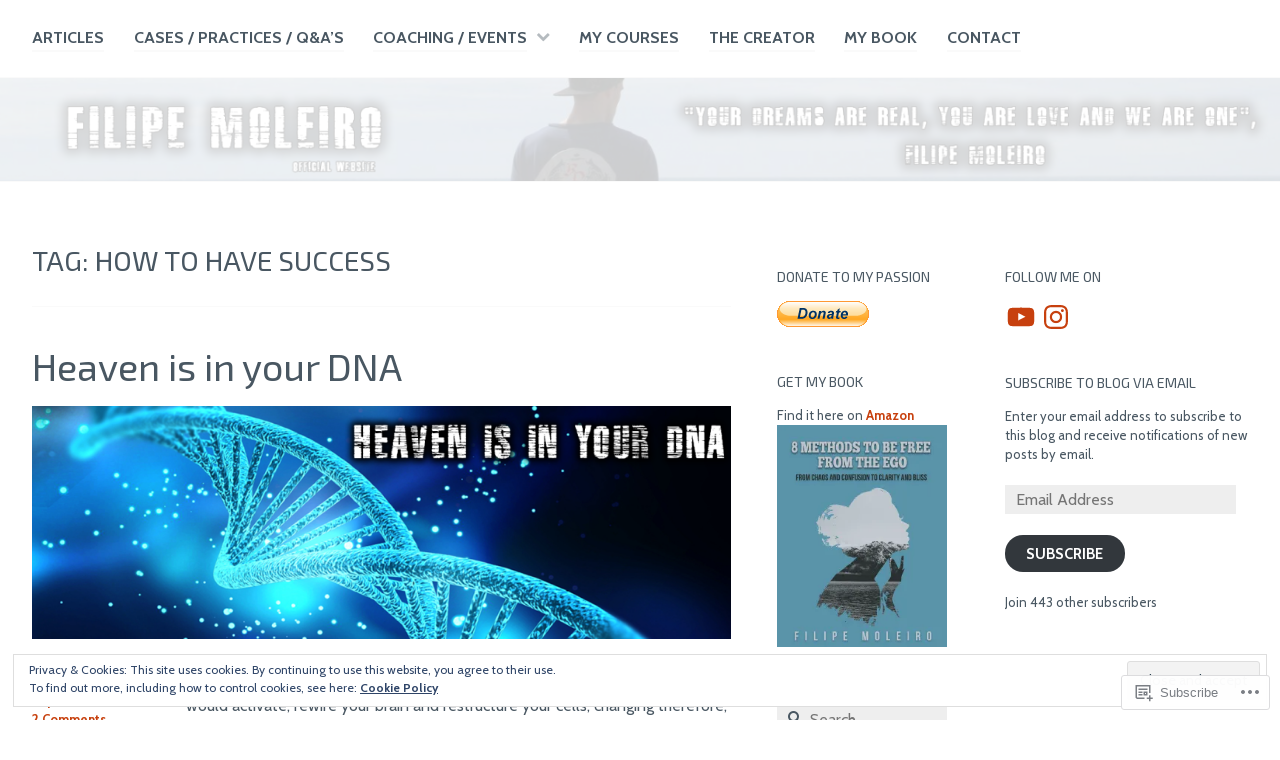

--- FILE ---
content_type: text/html; charset=UTF-8
request_url: https://filipemoleiro.com/tag/how-to-have-success/
body_size: 62521
content:
<!DOCTYPE html>
<html lang="en">
<head>
<meta charset="UTF-8">
<meta name="viewport" content="width=device-width, initial-scale=1">
<link rel="profile" href="http://gmpg.org/xfn/11">
<link rel="pingback" href="https://filipemoleiro.com/xmlrpc.php">

<title>how to have success &#8211; Heaven on Life</title>
<script type="text/javascript">
  WebFontConfig = {"google":{"families":["Exo+2:r:latin,latin-ext","Cabin:r,i,b,bi:latin,latin-ext"]},"api_url":"https:\/\/fonts-api.wp.com\/css"};
  (function() {
    var wf = document.createElement('script');
    wf.src = '/wp-content/plugins/custom-fonts/js/webfont.js';
    wf.type = 'text/javascript';
    wf.async = 'true';
    var s = document.getElementsByTagName('script')[0];
    s.parentNode.insertBefore(wf, s);
	})();
</script><style id="jetpack-custom-fonts-css">.wf-active body{font-family:"Cabin",sans-serif}.wf-active #infinite-handle span button, .wf-active button, .wf-active input[type="button"], .wf-active input[type="reset"], .wf-active input[type="submit"]{font-family:"Cabin",sans-serif}.wf-active input[type="email"], .wf-active input[type="password"], .wf-active input[type="search"], .wf-active input[type="text"], .wf-active input[type="url"], .wf-active textarea{font-family:"Cabin",sans-serif}.wf-active .site-main .comment-navigation, .wf-active .site-main .post-navigation, .wf-active .site-main .posts-navigation{font-family:"Cabin",sans-serif}.wf-active .entry-footer{font-family:"Cabin",sans-serif}.wf-active h1, .wf-active h2, .wf-active h3, .wf-active h4, .wf-active h5, .wf-active h6, .wf-active h1 a, .wf-active h2 a, .wf-active h3 a, .wf-active h4 a, .wf-active h5 a, .wf-active h6 a{font-family:"Exo 2",sans-serif;font-style:normal;font-weight:400}.wf-active h1, .wf-active h1 a{font-style:normal;font-weight:400}.wf-active h2, .wf-active h2 a{font-style:normal;font-weight:400}.wf-active h3, .wf-active h3 a{font-style:normal;font-weight:400}.wf-active h4, .wf-active h4 a{font-style:normal;font-weight:400}.wf-active h5, .wf-active h5 a{font-style:normal;font-weight:400}.wf-active h6, .wf-active h6 a{font-style:normal;font-weight:400}@media screen and (max-width: 650px){.wf-active h1, .wf-active h1 a{font-style:normal;font-weight:400}}@media screen and (max-width: 650px){.wf-active h2, .wf-active h2 a{font-style:normal;font-weight:400}}@media screen and (max-width: 650px){.wf-active h3, .wf-active h3 a{font-style:normal;font-weight:400}}@media screen and (max-width: 650px){.wf-active h4, .wf-active h4 a{font-style:normal;font-weight:400}}@media screen and (max-width: 650px){.wf-active h5, .wf-active h5 a{font-style:normal;font-weight:400}}.wf-active .site-description{font-family:"Exo 2",sans-serif;font-weight:400;font-style:normal}.wf-active .site-title, .wf-active .site-title a{font-family:"Exo 2",sans-serif;font-style:normal;font-weight:400}.wf-active .widget-title, .wf-active .widget-title a{font-family:"Exo 2",sans-serif;font-weight:400;font-style:normal}.wf-active .jetpack-display-remote-posts h4{font-style:normal;font-weight:400}.wf-active .entry-title, .wf-active .entry-title a{font-family:"Exo 2",sans-serif;font-style:normal;font-weight:400}@media screen and (max-width: 650px){.wf-active .entry-title, .wf-active .entry-title a{font-style:normal;font-weight:400}}.wf-active .page-title{font-family:"Exo 2",sans-serif;font-style:normal;font-weight:400}.wf-active .comments-title{font-family:"Exo 2",sans-serif;font-style:normal;font-weight:400}</style>
<meta name='robots' content='max-image-preview:large' />

<!-- Async WordPress.com Remote Login -->
<script id="wpcom_remote_login_js">
var wpcom_remote_login_extra_auth = '';
function wpcom_remote_login_remove_dom_node_id( element_id ) {
	var dom_node = document.getElementById( element_id );
	if ( dom_node ) { dom_node.parentNode.removeChild( dom_node ); }
}
function wpcom_remote_login_remove_dom_node_classes( class_name ) {
	var dom_nodes = document.querySelectorAll( '.' + class_name );
	for ( var i = 0; i < dom_nodes.length; i++ ) {
		dom_nodes[ i ].parentNode.removeChild( dom_nodes[ i ] );
	}
}
function wpcom_remote_login_final_cleanup() {
	wpcom_remote_login_remove_dom_node_classes( "wpcom_remote_login_msg" );
	wpcom_remote_login_remove_dom_node_id( "wpcom_remote_login_key" );
	wpcom_remote_login_remove_dom_node_id( "wpcom_remote_login_validate" );
	wpcom_remote_login_remove_dom_node_id( "wpcom_remote_login_js" );
	wpcom_remote_login_remove_dom_node_id( "wpcom_request_access_iframe" );
	wpcom_remote_login_remove_dom_node_id( "wpcom_request_access_styles" );
}

// Watch for messages back from the remote login
window.addEventListener( "message", function( e ) {
	if ( e.origin === "https://r-login.wordpress.com" ) {
		var data = {};
		try {
			data = JSON.parse( e.data );
		} catch( e ) {
			wpcom_remote_login_final_cleanup();
			return;
		}

		if ( data.msg === 'LOGIN' ) {
			// Clean up the login check iframe
			wpcom_remote_login_remove_dom_node_id( "wpcom_remote_login_key" );

			var id_regex = new RegExp( /^[0-9]+$/ );
			var token_regex = new RegExp( /^.*|.*|.*$/ );
			if (
				token_regex.test( data.token )
				&& id_regex.test( data.wpcomid )
			) {
				// We have everything we need to ask for a login
				var script = document.createElement( "script" );
				script.setAttribute( "id", "wpcom_remote_login_validate" );
				script.src = '/remote-login.php?wpcom_remote_login=validate'
					+ '&wpcomid=' + data.wpcomid
					+ '&token=' + encodeURIComponent( data.token )
					+ '&host=' + window.location.protocol
					+ '//' + window.location.hostname
					+ '&postid=8361'
					+ '&is_singular=';
				document.body.appendChild( script );
			}

			return;
		}

		// Safari ITP, not logged in, so redirect
		if ( data.msg === 'LOGIN-REDIRECT' ) {
			window.location = 'https://wordpress.com/log-in?redirect_to=' + window.location.href;
			return;
		}

		// Safari ITP, storage access failed, remove the request
		if ( data.msg === 'LOGIN-REMOVE' ) {
			var css_zap = 'html { -webkit-transition: margin-top 1s; transition: margin-top 1s; } /* 9001 */ html { margin-top: 0 !important; } * html body { margin-top: 0 !important; } @media screen and ( max-width: 782px ) { html { margin-top: 0 !important; } * html body { margin-top: 0 !important; } }';
			var style_zap = document.createElement( 'style' );
			style_zap.type = 'text/css';
			style_zap.appendChild( document.createTextNode( css_zap ) );
			document.body.appendChild( style_zap );

			var e = document.getElementById( 'wpcom_request_access_iframe' );
			e.parentNode.removeChild( e );

			document.cookie = 'wordpress_com_login_access=denied; path=/; max-age=31536000';

			return;
		}

		// Safari ITP
		if ( data.msg === 'REQUEST_ACCESS' ) {
			console.log( 'request access: safari' );

			// Check ITP iframe enable/disable knob
			if ( wpcom_remote_login_extra_auth !== 'safari_itp_iframe' ) {
				return;
			}

			// If we are in a "private window" there is no ITP.
			var private_window = false;
			try {
				var opendb = window.openDatabase( null, null, null, null );
			} catch( e ) {
				private_window = true;
			}

			if ( private_window ) {
				console.log( 'private window' );
				return;
			}

			var iframe = document.createElement( 'iframe' );
			iframe.id = 'wpcom_request_access_iframe';
			iframe.setAttribute( 'scrolling', 'no' );
			iframe.setAttribute( 'sandbox', 'allow-storage-access-by-user-activation allow-scripts allow-same-origin allow-top-navigation-by-user-activation' );
			iframe.src = 'https://r-login.wordpress.com/remote-login.php?wpcom_remote_login=request_access&origin=' + encodeURIComponent( data.origin ) + '&wpcomid=' + encodeURIComponent( data.wpcomid );

			var css = 'html { -webkit-transition: margin-top 1s; transition: margin-top 1s; } /* 9001 */ html { margin-top: 46px !important; } * html body { margin-top: 46px !important; } @media screen and ( max-width: 660px ) { html { margin-top: 71px !important; } * html body { margin-top: 71px !important; } #wpcom_request_access_iframe { display: block; height: 71px !important; } } #wpcom_request_access_iframe { border: 0px; height: 46px; position: fixed; top: 0; left: 0; width: 100%; min-width: 100%; z-index: 99999; background: #23282d; } ';

			var style = document.createElement( 'style' );
			style.type = 'text/css';
			style.id = 'wpcom_request_access_styles';
			style.appendChild( document.createTextNode( css ) );
			document.body.appendChild( style );

			document.body.appendChild( iframe );
		}

		if ( data.msg === 'DONE' ) {
			wpcom_remote_login_final_cleanup();
		}
	}
}, false );

// Inject the remote login iframe after the page has had a chance to load
// more critical resources
window.addEventListener( "DOMContentLoaded", function( e ) {
	var iframe = document.createElement( "iframe" );
	iframe.style.display = "none";
	iframe.setAttribute( "scrolling", "no" );
	iframe.setAttribute( "id", "wpcom_remote_login_key" );
	iframe.src = "https://r-login.wordpress.com/remote-login.php"
		+ "?wpcom_remote_login=key"
		+ "&origin=aHR0cHM6Ly9maWxpcGVtb2xlaXJvLmNvbQ%3D%3D"
		+ "&wpcomid=117553806"
		+ "&time=" + Math.floor( Date.now() / 1000 );
	document.body.appendChild( iframe );
}, false );
</script>
<link rel='dns-prefetch' href='//s0.wp.com' />
<link rel='dns-prefetch' href='//fonts-api.wp.com' />
<link rel="alternate" type="application/rss+xml" title="Heaven on Life &raquo; Feed" href="https://filipemoleiro.com/feed/" />
<link rel="alternate" type="application/rss+xml" title="Heaven on Life &raquo; Comments Feed" href="https://filipemoleiro.com/comments/feed/" />
<link rel="alternate" type="application/rss+xml" title="Heaven on Life &raquo; how to have success Tag Feed" href="https://filipemoleiro.com/tag/how-to-have-success/feed/" />
	<script type="text/javascript">
		/* <![CDATA[ */
		function addLoadEvent(func) {
			var oldonload = window.onload;
			if (typeof window.onload != 'function') {
				window.onload = func;
			} else {
				window.onload = function () {
					oldonload();
					func();
				}
			}
		}
		/* ]]> */
	</script>
	<link crossorigin='anonymous' rel='stylesheet' id='all-css-0-1' href='/_static/??-eJx9jEsKwzAMBS9UV6RNSDelZzGOGhTLHyoZk9vHackudPNgeMNAzcalqBgVQjGZy0xRoNI0owpgaW/yhIZtBcWQ2SoKiK6MVydygfMAk2/agpqt8+ZL//RD/DGElPaZCrcIxTdFUjTiPon54HXvvcKzG4f77dGPXb9sYrBMjg==&cssminify=yes' type='text/css' media='all' />
<style id='wp-emoji-styles-inline-css'>

	img.wp-smiley, img.emoji {
		display: inline !important;
		border: none !important;
		box-shadow: none !important;
		height: 1em !important;
		width: 1em !important;
		margin: 0 0.07em !important;
		vertical-align: -0.1em !important;
		background: none !important;
		padding: 0 !important;
	}
/*# sourceURL=wp-emoji-styles-inline-css */
</style>
<link crossorigin='anonymous' rel='stylesheet' id='all-css-2-1' href='/wp-content/plugins/gutenberg-core/v22.2.0/build/styles/block-library/style.css?m=1764855221i&cssminify=yes' type='text/css' media='all' />
<style id='wp-block-library-inline-css'>
.has-text-align-justify {
	text-align:justify;
}
.has-text-align-justify{text-align:justify;}

/*# sourceURL=wp-block-library-inline-css */
</style><style id='global-styles-inline-css'>
:root{--wp--preset--aspect-ratio--square: 1;--wp--preset--aspect-ratio--4-3: 4/3;--wp--preset--aspect-ratio--3-4: 3/4;--wp--preset--aspect-ratio--3-2: 3/2;--wp--preset--aspect-ratio--2-3: 2/3;--wp--preset--aspect-ratio--16-9: 16/9;--wp--preset--aspect-ratio--9-16: 9/16;--wp--preset--color--black: #000000;--wp--preset--color--cyan-bluish-gray: #abb8c3;--wp--preset--color--white: #ffffff;--wp--preset--color--pale-pink: #f78da7;--wp--preset--color--vivid-red: #cf2e2e;--wp--preset--color--luminous-vivid-orange: #ff6900;--wp--preset--color--luminous-vivid-amber: #fcb900;--wp--preset--color--light-green-cyan: #7bdcb5;--wp--preset--color--vivid-green-cyan: #00d084;--wp--preset--color--pale-cyan-blue: #8ed1fc;--wp--preset--color--vivid-cyan-blue: #0693e3;--wp--preset--color--vivid-purple: #9b51e0;--wp--preset--gradient--vivid-cyan-blue-to-vivid-purple: linear-gradient(135deg,rgb(6,147,227) 0%,rgb(155,81,224) 100%);--wp--preset--gradient--light-green-cyan-to-vivid-green-cyan: linear-gradient(135deg,rgb(122,220,180) 0%,rgb(0,208,130) 100%);--wp--preset--gradient--luminous-vivid-amber-to-luminous-vivid-orange: linear-gradient(135deg,rgb(252,185,0) 0%,rgb(255,105,0) 100%);--wp--preset--gradient--luminous-vivid-orange-to-vivid-red: linear-gradient(135deg,rgb(255,105,0) 0%,rgb(207,46,46) 100%);--wp--preset--gradient--very-light-gray-to-cyan-bluish-gray: linear-gradient(135deg,rgb(238,238,238) 0%,rgb(169,184,195) 100%);--wp--preset--gradient--cool-to-warm-spectrum: linear-gradient(135deg,rgb(74,234,220) 0%,rgb(151,120,209) 20%,rgb(207,42,186) 40%,rgb(238,44,130) 60%,rgb(251,105,98) 80%,rgb(254,248,76) 100%);--wp--preset--gradient--blush-light-purple: linear-gradient(135deg,rgb(255,206,236) 0%,rgb(152,150,240) 100%);--wp--preset--gradient--blush-bordeaux: linear-gradient(135deg,rgb(254,205,165) 0%,rgb(254,45,45) 50%,rgb(107,0,62) 100%);--wp--preset--gradient--luminous-dusk: linear-gradient(135deg,rgb(255,203,112) 0%,rgb(199,81,192) 50%,rgb(65,88,208) 100%);--wp--preset--gradient--pale-ocean: linear-gradient(135deg,rgb(255,245,203) 0%,rgb(182,227,212) 50%,rgb(51,167,181) 100%);--wp--preset--gradient--electric-grass: linear-gradient(135deg,rgb(202,248,128) 0%,rgb(113,206,126) 100%);--wp--preset--gradient--midnight: linear-gradient(135deg,rgb(2,3,129) 0%,rgb(40,116,252) 100%);--wp--preset--font-size--small: 13px;--wp--preset--font-size--medium: 20px;--wp--preset--font-size--large: 36px;--wp--preset--font-size--x-large: 42px;--wp--preset--font-family--albert-sans: 'Albert Sans', sans-serif;--wp--preset--font-family--alegreya: Alegreya, serif;--wp--preset--font-family--arvo: Arvo, serif;--wp--preset--font-family--bodoni-moda: 'Bodoni Moda', serif;--wp--preset--font-family--bricolage-grotesque: 'Bricolage Grotesque', sans-serif;--wp--preset--font-family--cabin: Cabin, sans-serif;--wp--preset--font-family--chivo: Chivo, sans-serif;--wp--preset--font-family--commissioner: Commissioner, sans-serif;--wp--preset--font-family--cormorant: Cormorant, serif;--wp--preset--font-family--courier-prime: 'Courier Prime', monospace;--wp--preset--font-family--crimson-pro: 'Crimson Pro', serif;--wp--preset--font-family--dm-mono: 'DM Mono', monospace;--wp--preset--font-family--dm-sans: 'DM Sans', sans-serif;--wp--preset--font-family--dm-serif-display: 'DM Serif Display', serif;--wp--preset--font-family--domine: Domine, serif;--wp--preset--font-family--eb-garamond: 'EB Garamond', serif;--wp--preset--font-family--epilogue: Epilogue, sans-serif;--wp--preset--font-family--fahkwang: Fahkwang, sans-serif;--wp--preset--font-family--figtree: Figtree, sans-serif;--wp--preset--font-family--fira-sans: 'Fira Sans', sans-serif;--wp--preset--font-family--fjalla-one: 'Fjalla One', sans-serif;--wp--preset--font-family--fraunces: Fraunces, serif;--wp--preset--font-family--gabarito: Gabarito, system-ui;--wp--preset--font-family--ibm-plex-mono: 'IBM Plex Mono', monospace;--wp--preset--font-family--ibm-plex-sans: 'IBM Plex Sans', sans-serif;--wp--preset--font-family--ibarra-real-nova: 'Ibarra Real Nova', serif;--wp--preset--font-family--instrument-serif: 'Instrument Serif', serif;--wp--preset--font-family--inter: Inter, sans-serif;--wp--preset--font-family--josefin-sans: 'Josefin Sans', sans-serif;--wp--preset--font-family--jost: Jost, sans-serif;--wp--preset--font-family--libre-baskerville: 'Libre Baskerville', serif;--wp--preset--font-family--libre-franklin: 'Libre Franklin', sans-serif;--wp--preset--font-family--literata: Literata, serif;--wp--preset--font-family--lora: Lora, serif;--wp--preset--font-family--merriweather: Merriweather, serif;--wp--preset--font-family--montserrat: Montserrat, sans-serif;--wp--preset--font-family--newsreader: Newsreader, serif;--wp--preset--font-family--noto-sans-mono: 'Noto Sans Mono', sans-serif;--wp--preset--font-family--nunito: Nunito, sans-serif;--wp--preset--font-family--open-sans: 'Open Sans', sans-serif;--wp--preset--font-family--overpass: Overpass, sans-serif;--wp--preset--font-family--pt-serif: 'PT Serif', serif;--wp--preset--font-family--petrona: Petrona, serif;--wp--preset--font-family--piazzolla: Piazzolla, serif;--wp--preset--font-family--playfair-display: 'Playfair Display', serif;--wp--preset--font-family--plus-jakarta-sans: 'Plus Jakarta Sans', sans-serif;--wp--preset--font-family--poppins: Poppins, sans-serif;--wp--preset--font-family--raleway: Raleway, sans-serif;--wp--preset--font-family--roboto: Roboto, sans-serif;--wp--preset--font-family--roboto-slab: 'Roboto Slab', serif;--wp--preset--font-family--rubik: Rubik, sans-serif;--wp--preset--font-family--rufina: Rufina, serif;--wp--preset--font-family--sora: Sora, sans-serif;--wp--preset--font-family--source-sans-3: 'Source Sans 3', sans-serif;--wp--preset--font-family--source-serif-4: 'Source Serif 4', serif;--wp--preset--font-family--space-mono: 'Space Mono', monospace;--wp--preset--font-family--syne: Syne, sans-serif;--wp--preset--font-family--texturina: Texturina, serif;--wp--preset--font-family--urbanist: Urbanist, sans-serif;--wp--preset--font-family--work-sans: 'Work Sans', sans-serif;--wp--preset--spacing--20: 0.44rem;--wp--preset--spacing--30: 0.67rem;--wp--preset--spacing--40: 1rem;--wp--preset--spacing--50: 1.5rem;--wp--preset--spacing--60: 2.25rem;--wp--preset--spacing--70: 3.38rem;--wp--preset--spacing--80: 5.06rem;--wp--preset--shadow--natural: 6px 6px 9px rgba(0, 0, 0, 0.2);--wp--preset--shadow--deep: 12px 12px 50px rgba(0, 0, 0, 0.4);--wp--preset--shadow--sharp: 6px 6px 0px rgba(0, 0, 0, 0.2);--wp--preset--shadow--outlined: 6px 6px 0px -3px rgb(255, 255, 255), 6px 6px rgb(0, 0, 0);--wp--preset--shadow--crisp: 6px 6px 0px rgb(0, 0, 0);}:where(.is-layout-flex){gap: 0.5em;}:where(.is-layout-grid){gap: 0.5em;}body .is-layout-flex{display: flex;}.is-layout-flex{flex-wrap: wrap;align-items: center;}.is-layout-flex > :is(*, div){margin: 0;}body .is-layout-grid{display: grid;}.is-layout-grid > :is(*, div){margin: 0;}:where(.wp-block-columns.is-layout-flex){gap: 2em;}:where(.wp-block-columns.is-layout-grid){gap: 2em;}:where(.wp-block-post-template.is-layout-flex){gap: 1.25em;}:where(.wp-block-post-template.is-layout-grid){gap: 1.25em;}.has-black-color{color: var(--wp--preset--color--black) !important;}.has-cyan-bluish-gray-color{color: var(--wp--preset--color--cyan-bluish-gray) !important;}.has-white-color{color: var(--wp--preset--color--white) !important;}.has-pale-pink-color{color: var(--wp--preset--color--pale-pink) !important;}.has-vivid-red-color{color: var(--wp--preset--color--vivid-red) !important;}.has-luminous-vivid-orange-color{color: var(--wp--preset--color--luminous-vivid-orange) !important;}.has-luminous-vivid-amber-color{color: var(--wp--preset--color--luminous-vivid-amber) !important;}.has-light-green-cyan-color{color: var(--wp--preset--color--light-green-cyan) !important;}.has-vivid-green-cyan-color{color: var(--wp--preset--color--vivid-green-cyan) !important;}.has-pale-cyan-blue-color{color: var(--wp--preset--color--pale-cyan-blue) !important;}.has-vivid-cyan-blue-color{color: var(--wp--preset--color--vivid-cyan-blue) !important;}.has-vivid-purple-color{color: var(--wp--preset--color--vivid-purple) !important;}.has-black-background-color{background-color: var(--wp--preset--color--black) !important;}.has-cyan-bluish-gray-background-color{background-color: var(--wp--preset--color--cyan-bluish-gray) !important;}.has-white-background-color{background-color: var(--wp--preset--color--white) !important;}.has-pale-pink-background-color{background-color: var(--wp--preset--color--pale-pink) !important;}.has-vivid-red-background-color{background-color: var(--wp--preset--color--vivid-red) !important;}.has-luminous-vivid-orange-background-color{background-color: var(--wp--preset--color--luminous-vivid-orange) !important;}.has-luminous-vivid-amber-background-color{background-color: var(--wp--preset--color--luminous-vivid-amber) !important;}.has-light-green-cyan-background-color{background-color: var(--wp--preset--color--light-green-cyan) !important;}.has-vivid-green-cyan-background-color{background-color: var(--wp--preset--color--vivid-green-cyan) !important;}.has-pale-cyan-blue-background-color{background-color: var(--wp--preset--color--pale-cyan-blue) !important;}.has-vivid-cyan-blue-background-color{background-color: var(--wp--preset--color--vivid-cyan-blue) !important;}.has-vivid-purple-background-color{background-color: var(--wp--preset--color--vivid-purple) !important;}.has-black-border-color{border-color: var(--wp--preset--color--black) !important;}.has-cyan-bluish-gray-border-color{border-color: var(--wp--preset--color--cyan-bluish-gray) !important;}.has-white-border-color{border-color: var(--wp--preset--color--white) !important;}.has-pale-pink-border-color{border-color: var(--wp--preset--color--pale-pink) !important;}.has-vivid-red-border-color{border-color: var(--wp--preset--color--vivid-red) !important;}.has-luminous-vivid-orange-border-color{border-color: var(--wp--preset--color--luminous-vivid-orange) !important;}.has-luminous-vivid-amber-border-color{border-color: var(--wp--preset--color--luminous-vivid-amber) !important;}.has-light-green-cyan-border-color{border-color: var(--wp--preset--color--light-green-cyan) !important;}.has-vivid-green-cyan-border-color{border-color: var(--wp--preset--color--vivid-green-cyan) !important;}.has-pale-cyan-blue-border-color{border-color: var(--wp--preset--color--pale-cyan-blue) !important;}.has-vivid-cyan-blue-border-color{border-color: var(--wp--preset--color--vivid-cyan-blue) !important;}.has-vivid-purple-border-color{border-color: var(--wp--preset--color--vivid-purple) !important;}.has-vivid-cyan-blue-to-vivid-purple-gradient-background{background: var(--wp--preset--gradient--vivid-cyan-blue-to-vivid-purple) !important;}.has-light-green-cyan-to-vivid-green-cyan-gradient-background{background: var(--wp--preset--gradient--light-green-cyan-to-vivid-green-cyan) !important;}.has-luminous-vivid-amber-to-luminous-vivid-orange-gradient-background{background: var(--wp--preset--gradient--luminous-vivid-amber-to-luminous-vivid-orange) !important;}.has-luminous-vivid-orange-to-vivid-red-gradient-background{background: var(--wp--preset--gradient--luminous-vivid-orange-to-vivid-red) !important;}.has-very-light-gray-to-cyan-bluish-gray-gradient-background{background: var(--wp--preset--gradient--very-light-gray-to-cyan-bluish-gray) !important;}.has-cool-to-warm-spectrum-gradient-background{background: var(--wp--preset--gradient--cool-to-warm-spectrum) !important;}.has-blush-light-purple-gradient-background{background: var(--wp--preset--gradient--blush-light-purple) !important;}.has-blush-bordeaux-gradient-background{background: var(--wp--preset--gradient--blush-bordeaux) !important;}.has-luminous-dusk-gradient-background{background: var(--wp--preset--gradient--luminous-dusk) !important;}.has-pale-ocean-gradient-background{background: var(--wp--preset--gradient--pale-ocean) !important;}.has-electric-grass-gradient-background{background: var(--wp--preset--gradient--electric-grass) !important;}.has-midnight-gradient-background{background: var(--wp--preset--gradient--midnight) !important;}.has-small-font-size{font-size: var(--wp--preset--font-size--small) !important;}.has-medium-font-size{font-size: var(--wp--preset--font-size--medium) !important;}.has-large-font-size{font-size: var(--wp--preset--font-size--large) !important;}.has-x-large-font-size{font-size: var(--wp--preset--font-size--x-large) !important;}.has-albert-sans-font-family{font-family: var(--wp--preset--font-family--albert-sans) !important;}.has-alegreya-font-family{font-family: var(--wp--preset--font-family--alegreya) !important;}.has-arvo-font-family{font-family: var(--wp--preset--font-family--arvo) !important;}.has-bodoni-moda-font-family{font-family: var(--wp--preset--font-family--bodoni-moda) !important;}.has-bricolage-grotesque-font-family{font-family: var(--wp--preset--font-family--bricolage-grotesque) !important;}.has-cabin-font-family{font-family: var(--wp--preset--font-family--cabin) !important;}.has-chivo-font-family{font-family: var(--wp--preset--font-family--chivo) !important;}.has-commissioner-font-family{font-family: var(--wp--preset--font-family--commissioner) !important;}.has-cormorant-font-family{font-family: var(--wp--preset--font-family--cormorant) !important;}.has-courier-prime-font-family{font-family: var(--wp--preset--font-family--courier-prime) !important;}.has-crimson-pro-font-family{font-family: var(--wp--preset--font-family--crimson-pro) !important;}.has-dm-mono-font-family{font-family: var(--wp--preset--font-family--dm-mono) !important;}.has-dm-sans-font-family{font-family: var(--wp--preset--font-family--dm-sans) !important;}.has-dm-serif-display-font-family{font-family: var(--wp--preset--font-family--dm-serif-display) !important;}.has-domine-font-family{font-family: var(--wp--preset--font-family--domine) !important;}.has-eb-garamond-font-family{font-family: var(--wp--preset--font-family--eb-garamond) !important;}.has-epilogue-font-family{font-family: var(--wp--preset--font-family--epilogue) !important;}.has-fahkwang-font-family{font-family: var(--wp--preset--font-family--fahkwang) !important;}.has-figtree-font-family{font-family: var(--wp--preset--font-family--figtree) !important;}.has-fira-sans-font-family{font-family: var(--wp--preset--font-family--fira-sans) !important;}.has-fjalla-one-font-family{font-family: var(--wp--preset--font-family--fjalla-one) !important;}.has-fraunces-font-family{font-family: var(--wp--preset--font-family--fraunces) !important;}.has-gabarito-font-family{font-family: var(--wp--preset--font-family--gabarito) !important;}.has-ibm-plex-mono-font-family{font-family: var(--wp--preset--font-family--ibm-plex-mono) !important;}.has-ibm-plex-sans-font-family{font-family: var(--wp--preset--font-family--ibm-plex-sans) !important;}.has-ibarra-real-nova-font-family{font-family: var(--wp--preset--font-family--ibarra-real-nova) !important;}.has-instrument-serif-font-family{font-family: var(--wp--preset--font-family--instrument-serif) !important;}.has-inter-font-family{font-family: var(--wp--preset--font-family--inter) !important;}.has-josefin-sans-font-family{font-family: var(--wp--preset--font-family--josefin-sans) !important;}.has-jost-font-family{font-family: var(--wp--preset--font-family--jost) !important;}.has-libre-baskerville-font-family{font-family: var(--wp--preset--font-family--libre-baskerville) !important;}.has-libre-franklin-font-family{font-family: var(--wp--preset--font-family--libre-franklin) !important;}.has-literata-font-family{font-family: var(--wp--preset--font-family--literata) !important;}.has-lora-font-family{font-family: var(--wp--preset--font-family--lora) !important;}.has-merriweather-font-family{font-family: var(--wp--preset--font-family--merriweather) !important;}.has-montserrat-font-family{font-family: var(--wp--preset--font-family--montserrat) !important;}.has-newsreader-font-family{font-family: var(--wp--preset--font-family--newsreader) !important;}.has-noto-sans-mono-font-family{font-family: var(--wp--preset--font-family--noto-sans-mono) !important;}.has-nunito-font-family{font-family: var(--wp--preset--font-family--nunito) !important;}.has-open-sans-font-family{font-family: var(--wp--preset--font-family--open-sans) !important;}.has-overpass-font-family{font-family: var(--wp--preset--font-family--overpass) !important;}.has-pt-serif-font-family{font-family: var(--wp--preset--font-family--pt-serif) !important;}.has-petrona-font-family{font-family: var(--wp--preset--font-family--petrona) !important;}.has-piazzolla-font-family{font-family: var(--wp--preset--font-family--piazzolla) !important;}.has-playfair-display-font-family{font-family: var(--wp--preset--font-family--playfair-display) !important;}.has-plus-jakarta-sans-font-family{font-family: var(--wp--preset--font-family--plus-jakarta-sans) !important;}.has-poppins-font-family{font-family: var(--wp--preset--font-family--poppins) !important;}.has-raleway-font-family{font-family: var(--wp--preset--font-family--raleway) !important;}.has-roboto-font-family{font-family: var(--wp--preset--font-family--roboto) !important;}.has-roboto-slab-font-family{font-family: var(--wp--preset--font-family--roboto-slab) !important;}.has-rubik-font-family{font-family: var(--wp--preset--font-family--rubik) !important;}.has-rufina-font-family{font-family: var(--wp--preset--font-family--rufina) !important;}.has-sora-font-family{font-family: var(--wp--preset--font-family--sora) !important;}.has-source-sans-3-font-family{font-family: var(--wp--preset--font-family--source-sans-3) !important;}.has-source-serif-4-font-family{font-family: var(--wp--preset--font-family--source-serif-4) !important;}.has-space-mono-font-family{font-family: var(--wp--preset--font-family--space-mono) !important;}.has-syne-font-family{font-family: var(--wp--preset--font-family--syne) !important;}.has-texturina-font-family{font-family: var(--wp--preset--font-family--texturina) !important;}.has-urbanist-font-family{font-family: var(--wp--preset--font-family--urbanist) !important;}.has-work-sans-font-family{font-family: var(--wp--preset--font-family--work-sans) !important;}
/*# sourceURL=global-styles-inline-css */
</style>

<style id='classic-theme-styles-inline-css'>
/*! This file is auto-generated */
.wp-block-button__link{color:#fff;background-color:#32373c;border-radius:9999px;box-shadow:none;text-decoration:none;padding:calc(.667em + 2px) calc(1.333em + 2px);font-size:1.125em}.wp-block-file__button{background:#32373c;color:#fff;text-decoration:none}
/*# sourceURL=/wp-includes/css/classic-themes.min.css */
</style>
<link crossorigin='anonymous' rel='stylesheet' id='all-css-4-1' href='/_static/??-eJx9j10KwjAQhC/kZkktVR/EszTpUqP5o7uxensjYhWEvizLMN8Mg3MGm6JQFMy+jC4y2mR8slfGRum90sAuZE8w0U21ODiWxQEsD0/KMm/wJygU+GZNVPWQe3k5Ag2uJ0+h2taw2Q0jScX584PQfR3JtQaMyRMxQ73BlQByrl38x71lzMWgpakvMeEy5RSOetfq7rDdNt3lCbPYaqM=&cssminify=yes' type='text/css' media='all' />
<link rel='stylesheet' id='cerauno-fonts-css' href='https://fonts-api.wp.com/css?family=Karla%3A400%2C400italic%2C700%2C700italic%7CMontserrat%3A400%2C700&#038;subset=latin%2Clatin-ext' media='all' />
<link crossorigin='anonymous' rel='stylesheet' id='all-css-6-1' href='/_static/??-eJx9i8EKAjEMRH/IGBYq6kH8lm7I1kqblKZl2b+3elKEvQzzmHm4FiCVxtKwPTizYekzElffRXEZk30S/MqmmY9kdsB9KwqhtS0xrIU0/ym5Q0k9RDGsPCcNowYcry/ckwIrJCXfosoPwJJ8rG/1nm+TO12du5wn93wBWOBVcw==&cssminify=yes' type='text/css' media='all' />
<link crossorigin='anonymous' rel='stylesheet' id='print-css-7-1' href='/wp-content/mu-plugins/global-print/global-print.css?m=1465851035i&cssminify=yes' type='text/css' media='print' />
<style id='jetpack-global-styles-frontend-style-inline-css'>
:root { --font-headings: unset; --font-base: unset; --font-headings-default: -apple-system,BlinkMacSystemFont,"Segoe UI",Roboto,Oxygen-Sans,Ubuntu,Cantarell,"Helvetica Neue",sans-serif; --font-base-default: -apple-system,BlinkMacSystemFont,"Segoe UI",Roboto,Oxygen-Sans,Ubuntu,Cantarell,"Helvetica Neue",sans-serif;}
/*# sourceURL=jetpack-global-styles-frontend-style-inline-css */
</style>
<link crossorigin='anonymous' rel='stylesheet' id='all-css-10-1' href='/_static/??-eJyNjcEKwjAQRH/IuFQj9SJ+isRsSLZusqWbUPx7W+lFBPEyzMDMPJhH46XUUCrkZkZukYrCEOro/GPLkEVWwcZBQZObAjrE59tSiXuvuoP/n25UPKh4cmxYouhH+HqrKeSFmyxElrvjX7iZMIaqsFQ2b+JEaFxBw6R13V7zpetPx8PZ9p0dXpQMX7Y=&cssminify=yes' type='text/css' media='all' />
<script type="text/javascript" id="wpcom-actionbar-placeholder-js-extra">
/* <![CDATA[ */
var actionbardata = {"siteID":"117553806","postID":"0","siteURL":"https://filipemoleiro.com","xhrURL":"https://filipemoleiro.com/wp-admin/admin-ajax.php","nonce":"538b1bcb63","isLoggedIn":"","statusMessage":"","subsEmailDefault":"instantly","proxyScriptUrl":"https://s0.wp.com/wp-content/js/wpcom-proxy-request.js?m=1513050504i&amp;ver=20211021","i18n":{"followedText":"New posts from this site will now appear in your \u003Ca href=\"https://wordpress.com/reader\"\u003EReader\u003C/a\u003E","foldBar":"Collapse this bar","unfoldBar":"Expand this bar","shortLinkCopied":"Shortlink copied to clipboard."}};
//# sourceURL=wpcom-actionbar-placeholder-js-extra
/* ]]> */
</script>
<script type="text/javascript" id="jetpack-mu-wpcom-settings-js-before">
/* <![CDATA[ */
var JETPACK_MU_WPCOM_SETTINGS = {"assetsUrl":"https://s0.wp.com/wp-content/mu-plugins/jetpack-mu-wpcom-plugin/moon/jetpack_vendor/automattic/jetpack-mu-wpcom/src/build/"};
//# sourceURL=jetpack-mu-wpcom-settings-js-before
/* ]]> */
</script>
<script crossorigin='anonymous' type='text/javascript'  src='/_static/??/wp-content/js/rlt-proxy.js,/wp-content/blog-plugins/wordads-classes/js/cmp/v2/cmp-non-gdpr.js?m=1720530689j'></script>
<script type="text/javascript" id="rlt-proxy-js-after">
/* <![CDATA[ */
	rltInitialize( {"token":null,"iframeOrigins":["https:\/\/widgets.wp.com"]} );
//# sourceURL=rlt-proxy-js-after
/* ]]> */
</script>
<link rel="EditURI" type="application/rsd+xml" title="RSD" href="https://filipemoleiro.wordpress.com/xmlrpc.php?rsd" />
<meta name="generator" content="WordPress.com" />

<!-- Jetpack Open Graph Tags -->
<meta property="og:type" content="website" />
<meta property="og:title" content="how to have success &#8211; Heaven on Life" />
<meta property="og:url" content="https://filipemoleiro.com/tag/how-to-have-success/" />
<meta property="og:site_name" content="Heaven on Life" />
<meta property="og:image" content="https://filipemoleiro.com/wp-content/uploads/2020/02/cropped-dsc_2854.jpg?w=200" />
<meta property="og:image:width" content="200" />
<meta property="og:image:height" content="200" />
<meta property="og:image:alt" content="" />
<meta property="og:locale" content="en_US" />
<meta name="twitter:creator" content="@Filipe_Moleiro" />
<meta name="twitter:site" content="@Filipe_Moleiro" />

<!-- End Jetpack Open Graph Tags -->
<link rel="search" type="application/opensearchdescription+xml" href="https://filipemoleiro.com/osd.xml" title="Heaven on Life" />
<link rel="search" type="application/opensearchdescription+xml" href="https://s1.wp.com/opensearch.xml" title="WordPress.com" />
<meta name="theme-color" content="#ffffff" />
<meta name="description" content="Posts about how to have success written by filipemoleiro" />

		<style type="text/css" id="custom-header-image">
			.site-branding:before {
				background-image: url( https://filipemoleiro.com/wp-content/uploads/2018/08/cropped-coversitefbblog3-fw5.png);
				background-position: center;
				background-repeat: no-repeat;
				background-size: cover;
				content: "";
				display: block;
				opacity: 0.2;
				position: absolute;
					top: 0;
					left: 0;
				width: 100%;
				height: 100%;
				z-index: -1;
			}
		</style>
		<style type="text/css">
			.site-title,
		.site-description {
			position: absolute;
			clip: rect(1px, 1px, 1px, 1px);
		}
		</style>
			<script type="text/javascript">

			window.doNotSellCallback = function() {

				var linkElements = [
					'a[href="https://wordpress.com/?ref=footer_blog"]',
					'a[href="https://wordpress.com/?ref=footer_website"]',
					'a[href="https://wordpress.com/?ref=vertical_footer"]',
					'a[href^="https://wordpress.com/?ref=footer_segment_"]',
				].join(',');

				var dnsLink = document.createElement( 'a' );
				dnsLink.href = 'https://wordpress.com/advertising-program-optout/';
				dnsLink.classList.add( 'do-not-sell-link' );
				dnsLink.rel = 'nofollow';
				dnsLink.style.marginLeft = '0.5em';
				dnsLink.textContent = 'Do Not Sell or Share My Personal Information';

				var creditLinks = document.querySelectorAll( linkElements );

				if ( 0 === creditLinks.length ) {
					return false;
				}

				Array.prototype.forEach.call( creditLinks, function( el ) {
					el.insertAdjacentElement( 'afterend', dnsLink );
				});

				return true;
			};

		</script>
		<style type="text/css" id="custom-colors-css">body, .site-description { color: #495762;}
.main-navigation a, .main-navigation a:visited { color: #495762;}
.main-navigation a:hover, .main-navigation a:focus { color: #39434B;}
button, input[type="button"], input[type="reset"], input[type="submit"] { color: #FFFFFF;}
button:hover, input[type="button"]:hover, input[type="reset"]:hover, input[type="submit"]:hover, button:focus, input[type="button"]:focus, input[type="reset"]:focus, input[type="submit"]:focus, button:active, input[type="button"]:active, input[type="reset"]:active, input[type="submit"]:active { color: #FFFFFF;}
.main-navigation > div:first-of-type a, .main-navigation ul ul a, .social-links, .main-navigation ul ul, .site-info, .entry-footer, .footer-widgets, .main-navigation, .page-header, .site-content, table, .widget ul li, .site-main .comment-navigation, .site-main .posts-navigation, .site-main .post-navigation { border-color: #eeeeee;}
.main-navigation > div:first-of-type a, .main-navigation ul ul a, .social-links, .main-navigation ul ul, .site-info, .entry-footer, .footer-widgets, .main-navigation, .page-header, .site-content, table, .widget ul li, .site-main .comment-navigation, .site-main .posts-navigation, .site-main .post-navigation { border-color: rgba( 238, 238, 238, 0.3 );}
body, .main-navigation ul ul { background-color: #ffffff;}
tr:nth-of-type(2n) { background-color: #F9F9F9;}
button, input[type="button"], input[type="reset"], input[type="submit"] { background-color: #cf410f;}
button:hover, input[type="button"]:hover, input[type="reset"]:hover, input[type="submit"]:hover, button:focus, input[type="button"]:focus, input[type="reset"]:focus, input[type="submit"]:focus, button:active, input[type="button"]:active, input[type="reset"]:active, input[type="submit"]:active { background-color: #B83B0D;}
.social-links li a:before { color: #C7400E;}
.social-links li a:hover:before { color: #C7400E;}
.entry-footer a, .entry-footer a:visited, .entry-meta a, .entry-meta a:visited, a, a:visited { color: #C7400E;}
.site-main .comment-navigation a, .site-main .posts-navigation a, .site-main .post-navigation a { color: #C7400E;}
.site-main .comment-navigation a:visited, .site-main .posts-navigation a:visited, .site-main .post-navigation a:visited { color: #C7400E;}
.entry-footer { color: #C7400E;}
a:focus, a:hover { color: #792101;}
.site-main .comment-navigation, .site-main .posts-navigation, .site-main .post-navigation { color: #C7400E;}
h1, h2, h3, h4, h5, h6 { color: #495762;}
h1 a, h2 a, h3 a, h4 a, h5 a, h6 a { color: #495762;}
.entry-title, .entry-title a, .entry-title a:visited { color: #495762;}
.site-title a, .site-title a:visited { color: #495762;}
</style>
<link rel="icon" href="https://filipemoleiro.com/wp-content/uploads/2020/02/cropped-dsc_2854.jpg?w=32" sizes="32x32" />
<link rel="icon" href="https://filipemoleiro.com/wp-content/uploads/2020/02/cropped-dsc_2854.jpg?w=192" sizes="192x192" />
<link rel="apple-touch-icon" href="https://filipemoleiro.com/wp-content/uploads/2020/02/cropped-dsc_2854.jpg?w=180" />
<meta name="msapplication-TileImage" content="https://filipemoleiro.com/wp-content/uploads/2020/02/cropped-dsc_2854.jpg?w=270" />
<script type="text/javascript">
	window.google_analytics_uacct = "UA-52447-2";
</script>

<script type="text/javascript">
	var _gaq = _gaq || [];
	_gaq.push(['_setAccount', 'UA-52447-2']);
	_gaq.push(['_gat._anonymizeIp']);
	_gaq.push(['_setDomainName', 'none']);
	_gaq.push(['_setAllowLinker', true]);
	_gaq.push(['_initData']);
	_gaq.push(['_trackPageview']);

	(function() {
		var ga = document.createElement('script'); ga.type = 'text/javascript'; ga.async = true;
		ga.src = ('https:' == document.location.protocol ? 'https://ssl' : 'http://www') + '.google-analytics.com/ga.js';
		(document.getElementsByTagName('head')[0] || document.getElementsByTagName('body')[0]).appendChild(ga);
	})();
</script>
<link crossorigin='anonymous' rel='stylesheet' id='all-css-0-3' href='/_static/??-eJydj90KwjAMRl/IGubQ4YX4KNK1YWRLf2haxt7eTVT0RrA3IecjOSEwR2WCz+gzuKIil4G8wIg5ajM9GVwIW7GFUWAmO2AWyCGqGGTtJC+MeyOyg3qdBEOaFa3r3/Cv+EbeQF+ILUjpxSSKmR7ST9o78nVmDmZaZTNFTLVPG51CEeT30CuoFWZitGrQzJiWX7QduLpL0x3bc3dqm8N4B147w9o=&cssminify=yes' type='text/css' media='all' />
</head>

<body class="archive tag tag-how-to-have-success tag-3230444 wp-theme-pubcerauno customizer-styles-applied jetpack-reblog-enabled">
<div id="page" class="hfeed site">
	<a class="skip-link screen-reader-text" href="#content">Skip to content</a>

	<header id="masthead" class="site-header" role="banner">
		<nav id="site-navigation" class="main-navigation clear" role="navigation">
			<button class="menu-toggle" aria-controls="primary-menu" aria-expanded="false">Menu</button>
			<div class="menu-primary-container"><ul id="primary-menu" class="menu"><li id="menu-item-8070" class="menu-item menu-item-type-taxonomy menu-item-object-category menu-item-8070"><a href="https://filipemoleiro.com/category/articles/">Articles</a></li>
<li id="menu-item-8073" class="menu-item menu-item-type-taxonomy menu-item-object-category menu-item-8073"><a href="https://filipemoleiro.com/category/cases-practices-qas/">Cases / Practices / Q&amp;A&#8217;s</a></li>
<li id="menu-item-8075" class="menu-item menu-item-type-post_type menu-item-object-page menu-item-has-children menu-item-8075"><a href="https://filipemoleiro.com/coaching/">Coaching / Events</a>
<ul class="sub-menu">
	<li id="menu-item-9167" class="menu-item menu-item-type-post_type menu-item-object-page menu-item-9167"><a href="https://filipemoleiro.com/1-on-1-coaching/">1 on 1 Coaching</a></li>
</ul>
</li>
<li id="menu-item-13364" class="menu-item menu-item-type-post_type menu-item-object-page menu-item-13364"><a href="https://filipemoleiro.com/my-courses-2/">My Courses</a></li>
<li id="menu-item-8076" class="menu-item menu-item-type-post_type menu-item-object-page menu-item-8076"><a href="https://filipemoleiro.com/filipe-moleiro/">The Creator</a></li>
<li id="menu-item-8375" class="menu-item menu-item-type-taxonomy menu-item-object-category menu-item-8375"><a href="https://filipemoleiro.com/category/my-book/">My Book</a></li>
<li id="menu-item-8077" class="menu-item menu-item-type-post_type menu-item-object-page menu-item-8077"><a href="https://filipemoleiro.com/contact/">Contact</a></li>
</ul></div>
					</nav><!-- #site-navigation -->

		<div class="site-branding">
						<h1 class="site-title"><a href="https://filipemoleiro.com/" rel="home">Heaven on Life</a></h1>
			<h2 class="site-description">Dreams are Real | We are One | We are Love</h2>
		</div><!-- .site-branding -->
	</header><!-- #masthead -->

	<div id="content" class="site-content">

	
	<div id="primary" class="content-area">
		<main id="main" class="site-main" role="main">

		
			<header class="page-header">
				<h1 class="page-title">Tag: <span>how to have success</span></h1>			</header><!-- .page-header -->

						
				
<article id="post-8361" class="post-8361 post type-post status-publish format-standard has-post-thumbnail hentry category-articles category-create-your-reality tag-abundance tag-alternative-to-meditation tag-amazing-life-create-and-amazing-life tag-ambition tag-american-dream tag-anxiety-free tag-articles tag-ascencion-energy tag-ascension-codes tag-ascension-energies tag-awesome tag-be-complete tag-be-fearless tag-be-free tag-be-happy tag-be-inspired tag-be-love tag-be-you tag-be-yourself tag-beach tag-beauty tag-become-fearless tag-being-happy tag-being-in-love tag-believe tag-believe-in-yourself tag-bentinho tag-body tag-coaching tag-confidence tag-confidence-coaching tag-create-a-better-world tag-create-your-reality tag-create-your-reality-life tag-creation tag-dare-to-be-you tag-dare-to-dream tag-dare-to-live tag-dare-to-live-mtv tag-dare-to-live-rory-kramer tag-deal-with-my-emotions tag-deal-with-suffering tag-demystify-spirituality tag-destinity tag-dna-activation tag-dna-ascension tag-dna-spirit-codes tag-dream tag-dream-life tag-dreams tag-dreams-are-real tag-dreams-become-real tag-dreams-do-come-true tag-eckhart-tolle-bentinho-massaro-deepak-chopra-mooji-budha tag-ego tag-ego-free tag-emotional-break-down tag-emotional-freedom tag-emotional-guidance tag-emotional-intelligence tag-emotions tag-emotions-meaning tag-epic tag-everything tag-everything-is-possible tag-faith tag-feeling tag-find-your-purpose tag-find-yourself tag-find-yourselfabraham-hicks-law-of-attraction tag-follow-my-dream tag-follow-your-dreams tag-free tag-free-of-the-world tag-free-to-move tag-freedom tag-freedom-and-power tag-gaia-mother-earth tag-god tag-good-and-evil tag-guidance tag-happiness tag-happiness-quotes tag-happy tag-happy-day tag-happy-life tag-heart tag-heaven-dna tag-heaven-on-earth tag-higher-self tag-how-to-be-free tag-how-to-be-free-from-fear tag-how-to-be-happy tag-how-to-be-rich tag-how-to-be-yourself tag-how-to-become-rich tag-how-to-create-your-reality tag-how-to-date tag-how-to-face-fear tag-how-to-find-a-girlfriend tag-how-to-find-god tag-how-to-find-happiness tag-how-to-find-love tag-how-to-find-peace tag-how-to-find-who-you-truly-are tag-how-to-find-yourself tag-how-to-have-success tag-how-to-love tag-how-to-love-myself tag-how-to-love-yourself tag-how-to-make-dreams-come-true tag-how-to-meditate tag-how-to-overcome-fear tag-i-am-god tag-imagination tag-in-love tag-infinite tag-infinite-intelligence tag-infinite-possibilities tag-infinity tag-inspiration tag-inspiration-for-life tag-inspiration-for-success tag-inspiration-for-sucess tag-inspiration-to-change tag-inspiration-to-live tag-inspiration-to-love tag-inspirational tag-inspirational-coach tag-inspirational-coaching tag-inspirational-love tag-inspirational-quotes tag-intelligence tag-intuition tag-joy tag-lack tag-law tag-law-of-attraction tag-law-of-attraction-the-secret-works-coach tag-learn-meditation tag-letting-go-of-control tag-life tag-life-change tag-life-changing tag-life-coach tag-life-coaching tag-life-coaching-blog tag-life-coaching-exercises tag-life-coaching-practices tag-life-coaching-tools tag-life-of-purpose tag-lifestyle tag-ligh-and-darkness tag-light tag-limitless tag-live-a-life-of-purpose tag-live-the-dream tag-live-without-fear tag-live-your-dreams tag-living-the-dream tag-love tag-love-coach tag-love-coaching tag-love-fear tag-love-her tag-love-him tag-love-in-the-stars tag-love-it tag-love-life tag-love-live tag-love-love tag-love-of-my-life tag-love-over-fear tag-love-quote tag-love-u tag-love-wins tag-love-your-life tag-love-yourself tag-manifest-dream-life tag-manifest-love-life tag-meditation tag-meditation-coach tag-meditation-practice tag-meditation-soul tag-meditation-time tag-mind tag-mind-over-matter tag-mindfullness-coach tag-mindfullness-creative-mind tag-mindfullness-matters tag-mindfullness-meditation tag-money tag-motivation tag-mtv tag-music tag-myths-of-spirituality tag-nature tag-new-earth tag-new-life-change tag-night tag-no-fear tag-no-lack tag-no-mind-zone tag-no-suffering tag-on-line-coaching tag-oneness tag-others tag-over-the-world tag-overcome-fear tag-overcoming-limitation tag-party tag-peace tag-perfection tag-philosophy tag-power tag-power-of-the-mind tag-power-of-the-now tag-presence tag-present tag-present-moment tag-purpose tag-purpose-of-life tag-ra-material tag-relationships tag-relax-into-god tag-rumi tag-self tag-self-awareness tag-self-consciousness tag-self-development tag-self-help tag-self-love tag-self-love-blog tag-self-love-coach tag-self-love-coaching tag-self-love-site tag-self-realization tag-service tag-service-to-others tag-service-to-self tag-sevice-to-others tag-simple-spirituality tag-society tag-soul tag-soul-spirit-connection tag-spirit tag-spiritual-coach tag-spiritual-coaching tag-spiritual-dna tag-spiritual-freedom tag-spirituality tag-stress tag-stress-free tag-success tag-success-in-relationships tag-suffering tag-thanks-god tag-the-higher-mind tag-the-law-of-one tag-the-matrix tag-the-now tag-the-power-of-the-mind-now tag-the-secrect tag-the-secret tag-the-secret-to-happiness tag-the-secret-to-life tag-the-secret-to-success tag-transformational-coach tag-transformational-coaching tag-travel tag-true-happiness tag-trust-have-faith-god-life-universe tag-understand-emotion tag-understand-emotions-feeling-thoughts tag-understand-life tag-understanding-feelings tag-union tag-unity tag-unity-consciousness tag-universal-laws tag-universe tag-universe-of-imagination tag-what-is-fear tag-what-is-god tag-what-is-meditation tag-what-is-suffering tag-what-is-the-higher-self tag-what-is-the-purpose-of-life tag-who-is-god tag-why-suffer tag-wisdom tag-world-meditation tag-world-amazing-life tag-you-are-the-dream">
	<header class="entry-header">
		<h1 class="entry-title"><a href="https://filipemoleiro.com/2018/10/08/heaven-is-in-your-dna/" rel="bookmark">Heaven is in your&nbsp;DNA</a></h1>
					<div class="featured-image">
				<a href="https://filipemoleiro.com/2018/10/08/heaven-is-in-your-dna/" title="Heaven is in your&nbsp;DNA"><img width="900" height="300" src="https://filipemoleiro.com/wp-content/uploads/2018/10/heaven-dna-fw.png?w=900&amp;h=300&amp;crop=1" class="attachment-cerauno-home size-cerauno-home wp-post-image" alt="" decoding="async" srcset="https://filipemoleiro.com/wp-content/uploads/2018/10/heaven-dna-fw.png?w=900&amp;h=300&amp;crop=1 900w, https://filipemoleiro.com/wp-content/uploads/2018/10/heaven-dna-fw.png?w=150&amp;h=50&amp;crop=1 150w, https://filipemoleiro.com/wp-content/uploads/2018/10/heaven-dna-fw.png?w=300&amp;h=100&amp;crop=1 300w, https://filipemoleiro.com/wp-content/uploads/2018/10/heaven-dna-fw.png?w=768&amp;h=256&amp;crop=1 768w, https://filipemoleiro.com/wp-content/uploads/2018/10/heaven-dna-fw.png?w=1024&amp;h=341&amp;crop=1 1024w" sizes="(max-width: 900px) 100vw, 900px" data-attachment-id="8364" data-permalink="https://filipemoleiro.com/2018/10/08/heaven-is-in-your-dna/heaven-dna-fw/" data-orig-file="https://filipemoleiro.com/wp-content/uploads/2018/10/heaven-dna-fw.png" data-orig-size="1220,402" data-comments-opened="1" data-image-meta="{&quot;aperture&quot;:&quot;0&quot;,&quot;credit&quot;:&quot;&quot;,&quot;camera&quot;:&quot;&quot;,&quot;caption&quot;:&quot;&quot;,&quot;created_timestamp&quot;:&quot;0&quot;,&quot;copyright&quot;:&quot;&quot;,&quot;focal_length&quot;:&quot;0&quot;,&quot;iso&quot;:&quot;0&quot;,&quot;shutter_speed&quot;:&quot;0&quot;,&quot;title&quot;:&quot;&quot;,&quot;orientation&quot;:&quot;0&quot;}" data-image-title="heaven DNA.fw" data-image-description="" data-image-caption="" data-medium-file="https://filipemoleiro.com/wp-content/uploads/2018/10/heaven-dna-fw.png?w=300" data-large-file="https://filipemoleiro.com/wp-content/uploads/2018/10/heaven-dna-fw.png?w=900" /></a>
			</div>
			</header><!-- .entry-header -->

	<div class="entry-summary">
		<p>Let&#8217;s imagine that are dormant parts of you that when discovered/tapped into, would activate, rewire your brain and restructure your cells, changing therefore, the ways you think, the ways you perceive, the ways in which in act, heal, speak, move, operate and overall function in your body and in your life experience &#8230;</p>
<p>Awakening in you the infinite potential you were always meant to wake up to!&hellip; <a class="more-link" href="https://filipemoleiro.com/2018/10/08/heaven-is-in-your-dna/">Read More <span class="screen-reader-text">Heaven is in your&nbsp;DNA</span></a></p>
	</div><!-- .entry-excerpt -->

			<div class="entry-meta">
			<span class="posted-on"><a href="https://filipemoleiro.com/2018/10/08/heaven-is-in-your-dna/" rel="bookmark"><time class="entry-date published" datetime="2018-10-08T21:17:33+00:00">October 8, 2018</time><time class="updated" datetime="2018-10-08T21:18:41+00:00">October 8, 2018</time></a></span><span class="byline"> <span class="author vcard"><a class="url fn n" href="https://filipemoleiro.com/author/filipemoleiro/">filipemoleiro</a></span></span><span class="comments-link"><a href="https://filipemoleiro.com/2018/10/08/heaven-is-in-your-dna/#comments">2 Comments</a></span>		</div><!-- .entry-meta -->
	
</article><!-- #post-## -->

			
				
<article id="post-8355" class="post-8355 post type-post status-publish format-standard has-post-thumbnail hentry category-articles category-create-your-reality category-find-yourself tag-abundance tag-alternative-to-meditation tag-amazing-life-create-and-amazing-life tag-ambition tag-american-dream tag-anxiety-free tag-articles tag-awesome tag-be-complete tag-be-fearless tag-be-free tag-be-happy tag-be-inspired tag-be-love tag-be-you tag-be-yourself tag-beach tag-beauty tag-become-fearless tag-being-happy tag-being-in-love tag-believe tag-believe-in-yourself tag-bentinho tag-body tag-coaching tag-confidence tag-confidence-coaching tag-create-a-better-world tag-create-your-reality tag-create-your-reality-life tag-creation tag-dare-to-be-you tag-dare-to-dream tag-dare-to-live tag-dare-to-live-mtv tag-dare-to-live-rory-kramer tag-deal-with-my-emotions tag-deal-with-suffering tag-demystify-spirituality tag-destinity tag-dream tag-dream-life tag-dreams tag-dreams-are-real tag-dreams-become-real tag-dreams-do-come-true tag-eckhart-tolle-bentinho-massaro-deepak-chopra-mooji-budha tag-ego tag-ego-free tag-emotional-break-down tag-emotional-freedom tag-emotional-guidance tag-emotional-intelligence tag-emotions tag-emotions-meaning tag-epic tag-everything tag-everything-is-possible tag-faith tag-feeling tag-find-your-purpose tag-find-yourself tag-find-yourselfabraham-hicks-law-of-attraction tag-follow-my-dream tag-follow-your-dreams tag-free tag-free-of-the-world tag-free-to-move tag-freedom tag-freedom-and-power tag-gaia-mother-earth tag-god tag-good-and-evil tag-guidance tag-happiness tag-happiness-quotes tag-happy tag-happy-day tag-happy-life tag-heart tag-heaven-on-earth tag-higher-self tag-how-to-be-free tag-how-to-be-free-from-fear tag-how-to-be-happy tag-how-to-be-rich tag-how-to-be-yourself tag-how-to-become-rich tag-how-to-create-your-reality tag-how-to-date tag-how-to-face-fear tag-how-to-find-a-girlfriend tag-how-to-find-god tag-how-to-find-happiness tag-how-to-find-love tag-how-to-find-peace tag-how-to-find-who-you-truly-are tag-how-to-find-yourself tag-how-to-have-success tag-how-to-love tag-how-to-love-myself tag-how-to-love-yourself tag-how-to-make-dreams-come-true tag-how-to-meditate tag-how-to-overcome-fear tag-i-am-god tag-imagination tag-in-love tag-infinite tag-infinite-intelligence tag-infinite-possibilities tag-infinity tag-inspiration tag-inspiration-for-life tag-inspiration-for-success tag-inspiration-for-sucess tag-inspiration-to-change tag-inspiration-to-live tag-inspiration-to-love tag-inspirational tag-inspirational-coach tag-inspirational-coaching tag-inspirational-love tag-inspirational-quotes tag-intelligence tag-intuition tag-joy tag-lack tag-law tag-law-of-attraction tag-law-of-attraction-the-secret-works-coach tag-learn-meditation tag-letting-go-of-control tag-life tag-life-change tag-life-changing tag-life-coach tag-life-coaching tag-life-coaching-blog tag-life-coaching-exercises tag-life-coaching-practices tag-life-coaching-tools tag-life-of-purpose tag-lifestyle tag-ligh-and-darkness tag-light tag-limitless tag-live-a-life-of-purpose tag-live-the-dream tag-live-without-fear tag-live-your-dreams tag-living-the-dream tag-love tag-love-coach tag-love-coaching tag-love-fear tag-love-her tag-love-him tag-love-in-the-stars tag-love-it tag-love-life tag-love-live tag-love-love tag-love-of-my-life tag-love-over-fear tag-love-quote tag-love-u tag-love-wins tag-love-your-life tag-love-yourself tag-manifest-dream-life tag-manifest-love-life tag-meditation tag-meditation-coach tag-meditation-practice tag-meditation-soul tag-meditation-time tag-mind tag-mind-over-matter tag-mindfullness-coach tag-mindfullness-creative-mind tag-mindfullness-matters tag-mindfullness-meditation tag-money tag-motivation tag-mtv tag-music tag-myths-of-spirituality tag-nature tag-new-earth tag-new-life-change tag-night tag-no-fear tag-no-lack tag-no-mind-zone tag-no-suffering tag-on-line-coaching tag-oneness tag-others tag-over-the-world tag-overcome-fear tag-overcoming-limitation tag-party tag-peace tag-perfection tag-philosophy tag-power tag-power-of-the-mind tag-power-of-the-now tag-presence tag-present tag-present-moment tag-purpose tag-purpose-of-life tag-ra-material tag-relationships tag-relax-into-god tag-rumi tag-self tag-self-awareness tag-self-consciousness tag-self-development tag-self-help tag-self-love tag-self-love-blog tag-self-love-coach tag-self-love-coaching tag-self-love-site tag-self-realization tag-service tag-service-to-others tag-service-to-self tag-sevice-to-others tag-simple-spirituality tag-society tag-soul tag-soul-spirit-connection tag-spirit tag-spiritual-coach tag-spiritual-coaching tag-spiritual-freedom tag-spirituality tag-stress tag-stress-free tag-success tag-success-in-relationships tag-suffering tag-thanks-god tag-the-higher-mind tag-the-law-of-one tag-the-matrix tag-the-now tag-the-power-of-the-mind-now tag-the-secrect tag-the-secret tag-the-secret-to-happiness tag-the-secret-to-life tag-the-secret-to-success tag-transformational-coach tag-transformational-coaching tag-travel tag-true-happiness tag-trust-have-faith-god-life-universe tag-understand-emotion tag-understand-emotions-feeling-thoughts tag-understand-life tag-understanding-feelings tag-union tag-unity tag-unity-consciousness tag-universal-laws tag-universe tag-universe-of-imagination tag-what-is-fear tag-what-is-god tag-what-is-meditation tag-what-is-suffering tag-what-is-the-higher-self tag-what-is-the-purpose-of-life tag-who-is-god tag-why-suffer tag-wisdom tag-world-meditation tag-world-amazing-life tag-you-are-the-dream">
	<header class="entry-header">
		<h1 class="entry-title"><a href="https://filipemoleiro.com/2018/10/01/everything-is-possible/" rel="bookmark">Everything is Possible</a></h1>
					<div class="featured-image">
				<a href="https://filipemoleiro.com/2018/10/01/everything-is-possible/" title="Everything is Possible"><img width="900" height="300" src="https://filipemoleiro.com/wp-content/uploads/2018/10/everything-is-possible-fw.png?w=900&amp;h=300&amp;crop=1" class="attachment-cerauno-home size-cerauno-home wp-post-image" alt="" decoding="async" srcset="https://filipemoleiro.com/wp-content/uploads/2018/10/everything-is-possible-fw.png?w=900&amp;h=300&amp;crop=1 900w, https://filipemoleiro.com/wp-content/uploads/2018/10/everything-is-possible-fw.png?w=150&amp;h=50&amp;crop=1 150w, https://filipemoleiro.com/wp-content/uploads/2018/10/everything-is-possible-fw.png?w=300&amp;h=100&amp;crop=1 300w, https://filipemoleiro.com/wp-content/uploads/2018/10/everything-is-possible-fw.png?w=768&amp;h=256&amp;crop=1 768w, https://filipemoleiro.com/wp-content/uploads/2018/10/everything-is-possible-fw.png?w=1024&amp;h=341&amp;crop=1 1024w" sizes="(max-width: 900px) 100vw, 900px" data-attachment-id="8357" data-permalink="https://filipemoleiro.com/2018/10/01/everything-is-possible/everything-is-possible-fw/" data-orig-file="https://filipemoleiro.com/wp-content/uploads/2018/10/everything-is-possible-fw.png" data-orig-size="1220,402" data-comments-opened="1" data-image-meta="{&quot;aperture&quot;:&quot;0&quot;,&quot;credit&quot;:&quot;&quot;,&quot;camera&quot;:&quot;&quot;,&quot;caption&quot;:&quot;&quot;,&quot;created_timestamp&quot;:&quot;0&quot;,&quot;copyright&quot;:&quot;&quot;,&quot;focal_length&quot;:&quot;0&quot;,&quot;iso&quot;:&quot;0&quot;,&quot;shutter_speed&quot;:&quot;0&quot;,&quot;title&quot;:&quot;&quot;,&quot;orientation&quot;:&quot;0&quot;}" data-image-title="EVERYTHING IS POSSIBLE.fw" data-image-description="" data-image-caption="" data-medium-file="https://filipemoleiro.com/wp-content/uploads/2018/10/everything-is-possible-fw.png?w=300" data-large-file="https://filipemoleiro.com/wp-content/uploads/2018/10/everything-is-possible-fw.png?w=900" /></a>
			</div>
			</header><!-- .entry-header -->

	<div class="entry-summary">
		<p>How would your mind be opened with the realization that you have an infinity of choices every second?</p>
<p>Would you still be making the exact same choices as you are?</p>
<p>Where in your life are you believing that &#8220;you don&#8217;t have a choice&#8221;?&#8230; Because I guarantee you, you do!&hellip; <a class="more-link" href="https://filipemoleiro.com/2018/10/01/everything-is-possible/">Read More <span class="screen-reader-text">Everything is Possible</span></a></p>
<div id="atatags-370373-6960e809d9356">
		<script type="text/javascript">
			__ATA = window.__ATA || {};
			__ATA.cmd = window.__ATA.cmd || [];
			__ATA.cmd.push(function() {
				__ATA.initVideoSlot('atatags-370373-6960e809d9356', {
					sectionId: '370373',
					format: 'inread'
				});
			});
		</script>
	</div>	</div><!-- .entry-excerpt -->

			<div class="entry-meta">
			<span class="posted-on"><a href="https://filipemoleiro.com/2018/10/01/everything-is-possible/" rel="bookmark"><time class="entry-date published" datetime="2018-10-01T23:39:01+00:00">October 1, 2018</time><time class="updated" datetime="2018-10-01T23:39:33+00:00">October 1, 2018</time></a></span><span class="byline"> <span class="author vcard"><a class="url fn n" href="https://filipemoleiro.com/author/filipemoleiro/">filipemoleiro</a></span></span><span class="comments-link"><a href="https://filipemoleiro.com/2018/10/01/everything-is-possible/#comments">2 Comments</a></span>		</div><!-- .entry-meta -->
	
</article><!-- #post-## -->

			
				
<article id="post-8191" class="post-8191 post type-post status-publish format-standard has-post-thumbnail hentry category-articles tag-abundance tag-alternative-to-meditation tag-amazing-life-create-and-amazing-life tag-ambition tag-american-dream tag-anxiety-free tag-articles tag-awesome tag-be-complete tag-be-fearless tag-be-free tag-be-happy tag-be-inspired tag-be-love tag-be-you tag-be-yourself tag-beach tag-beauty tag-become-fearless tag-being-happy tag-being-in-love tag-believe tag-believe-in-yourself tag-bentinho tag-body tag-coaching tag-confidence tag-confidence-coaching tag-create-a-better-world tag-create-your-reality tag-create-your-reality-life tag-creation tag-dare-to-be-you tag-dare-to-dream tag-dare-to-live tag-dare-to-live-mtv tag-dare-to-live-rory-kramer tag-deal-with-my-emotions tag-deal-with-suffering tag-demystify-spirituality tag-destinity tag-dream tag-dream-life tag-dreams tag-dreams-are-real tag-dreams-become-real tag-dreams-do-come-true tag-eckhart-tolle-bentinho-massaro-deepak-chopra-mooji-budha tag-ego tag-ego-free tag-emotional-break-down tag-emotional-freedom tag-emotional-guidance tag-emotional-intelligence tag-emotions tag-emotions-meaning tag-epic tag-everything tag-faith tag-feeling tag-find-your-purpose tag-find-yourself tag-find-yourselfabraham-hicks-law-of-attraction tag-follow-my-dream tag-follow-your-dreams tag-free tag-free-of-the-world tag-free-to-move tag-freedom tag-freedom-and-power tag-gaia-mother-earth tag-god tag-good-and-evil tag-guidance tag-happiness tag-happiness-quotes tag-happy tag-happy-day tag-happy-life tag-heart tag-heaven-on-earth tag-higher-self tag-how-to-be-free tag-how-to-be-free-from-fear tag-how-to-be-happy tag-how-to-be-rich tag-how-to-be-yourself tag-how-to-become-rich tag-how-to-create-your-reality tag-how-to-date tag-how-to-face-fear tag-how-to-find-a-girlfriend tag-how-to-find-god tag-how-to-find-happiness tag-how-to-find-love tag-how-to-find-peace tag-how-to-find-who-you-truly-are tag-how-to-find-yourself tag-how-to-have-success tag-how-to-love tag-how-to-love-myself tag-how-to-love-yourself tag-how-to-make-dreams-come-true tag-how-to-meditate tag-how-to-overcome-fear tag-i-am-god tag-imagination tag-in-love tag-infinite tag-infinite-intelligence tag-infinity tag-inspiration tag-inspiration-for-life tag-inspiration-for-success tag-inspiration-for-sucess tag-inspiration-to-change tag-inspiration-to-live tag-inspiration-to-love tag-inspirational tag-inspirational-coach tag-inspirational-coaching tag-inspirational-love tag-inspirational-quotes tag-intelligence tag-intuition tag-joy tag-lack tag-law tag-law-of-attraction tag-law-of-attraction-the-secret-works-coach tag-learn-meditation tag-letting-go-of-control tag-life tag-life-change tag-life-changing tag-life-coach tag-life-coaching tag-life-coaching-blog tag-life-coaching-exercises tag-life-coaching-practices tag-life-coaching-tools tag-life-of-purpose tag-lifestyle tag-ligh-and-darkness tag-light tag-limitless tag-live-a-life-of-purpose tag-live-the-dream tag-live-without-fear tag-live-your-dreams tag-living-the-dream tag-love tag-love-coach tag-love-coaching tag-love-fear tag-love-her tag-love-him tag-love-in-the-stars tag-love-it tag-love-life tag-love-live tag-love-love tag-love-of-my-life tag-love-over-fear tag-love-quote tag-love-u tag-love-wins tag-love-your-life tag-love-yourself tag-manifest-dream-life tag-manifest-love-life tag-meditation tag-meditation-coach tag-meditation-practice tag-meditation-soul tag-meditation-time tag-mind tag-mind-over-matter tag-mindfullness-coach tag-mindfullness-creative-mind tag-mindfullness-matters tag-mindfullness-meditation tag-money tag-motivation tag-mtv tag-music tag-myths-of-spirituality tag-nature tag-new-earth tag-new-life-change tag-night tag-no-fear tag-no-lack tag-no-mind-zone tag-no-suffering tag-on-line-coaching tag-oneness tag-others tag-over-the-world tag-overcome-fear tag-overcoming-limitation tag-party tag-peace tag-perfection tag-philosophy tag-power tag-power-of-the-mind tag-power-of-the-now tag-presence tag-present tag-present-moment tag-purpose tag-purpose-of-life tag-ra-material tag-relationships tag-relax-into-god tag-rumi tag-self tag-self-awareness tag-self-consciousness tag-self-development tag-self-help tag-self-love tag-self-love-blog tag-self-love-coach tag-self-love-coaching tag-self-love-site tag-self-realization tag-service tag-service-to-others tag-service-to-self tag-sevice-to-others tag-simple-spirituality tag-society tag-soul tag-soul-spirit-connection tag-spirit tag-spiritual-coach tag-spiritual-coaching tag-spiritual-freedom tag-spirituality tag-stress tag-stress-free tag-success tag-success-in-relationships tag-suffering tag-thanks-god tag-the-higher-mind tag-the-law-of-one tag-the-matrix tag-the-now tag-the-power-of-the-mind-now tag-the-secrect tag-the-secret tag-the-secret-to-happiness tag-the-secret-to-life tag-the-secret-to-success tag-transformational-coach tag-transformational-coaching tag-travel tag-true-happiness tag-trust-have-faith-god-life-universe tag-understand-emotion tag-understand-emotions-feeling-thoughts tag-understand-life tag-understanding-feelings tag-union tag-unity tag-unity-consciousness tag-universal-laws tag-universe tag-universe-of-imagination tag-what-is-fear tag-what-is-god tag-what-is-meditation tag-what-is-suffering tag-what-is-the-higher-self tag-what-is-the-purpose-of-life tag-who-is-god tag-why-suffer tag-wisdom tag-world-meditation tag-world-amazing-life tag-you-are-the-dream">
	<header class="entry-header">
		<h1 class="entry-title"><a href="https://filipemoleiro.com/2018/07/06/how-to-live-heaven-on-earth-purpose-dreams-and-love/" rel="bookmark">How to live &#8216;Heaven on Earth&#8217; &#8211; Purpose, Dreams and&nbsp;Love</a></h1>
					<div class="featured-image">
				<a href="https://filipemoleiro.com/2018/07/06/how-to-live-heaven-on-earth-purpose-dreams-and-love/" title="How to live &#8216;Heaven on Earth&#8217; &#8211; Purpose, Dreams and&nbsp;Love"><img width="900" height="300" src="https://filipemoleiro.com/wp-content/uploads/2018/07/heaven-on-earth-fw4.png?w=900&amp;h=300&amp;crop=1" class="attachment-cerauno-home size-cerauno-home wp-post-image" alt="" decoding="async" srcset="https://filipemoleiro.com/wp-content/uploads/2018/07/heaven-on-earth-fw4.png?w=900&amp;h=300&amp;crop=1 900w, https://filipemoleiro.com/wp-content/uploads/2018/07/heaven-on-earth-fw4.png?w=1800&amp;h=600&amp;crop=1 1800w, https://filipemoleiro.com/wp-content/uploads/2018/07/heaven-on-earth-fw4.png?w=150&amp;h=50&amp;crop=1 150w, https://filipemoleiro.com/wp-content/uploads/2018/07/heaven-on-earth-fw4.png?w=300&amp;h=100&amp;crop=1 300w, https://filipemoleiro.com/wp-content/uploads/2018/07/heaven-on-earth-fw4.png?w=768&amp;h=256&amp;crop=1 768w, https://filipemoleiro.com/wp-content/uploads/2018/07/heaven-on-earth-fw4.png?w=1024&amp;h=342&amp;crop=1 1024w, https://filipemoleiro.com/wp-content/uploads/2018/07/heaven-on-earth-fw4.png?w=1440&amp;h=480&amp;crop=1 1440w" sizes="(max-width: 900px) 100vw, 900px" data-attachment-id="8205" data-permalink="https://filipemoleiro.com/2018/07/06/how-to-live-heaven-on-earth-purpose-dreams-and-love/heaven-on-earth-fw/" data-orig-file="https://filipemoleiro.com/wp-content/uploads/2018/07/heaven-on-earth-fw4.png" data-orig-size="1832,679" data-comments-opened="1" data-image-meta="{&quot;aperture&quot;:&quot;0&quot;,&quot;credit&quot;:&quot;&quot;,&quot;camera&quot;:&quot;&quot;,&quot;caption&quot;:&quot;&quot;,&quot;created_timestamp&quot;:&quot;0&quot;,&quot;copyright&quot;:&quot;&quot;,&quot;focal_length&quot;:&quot;0&quot;,&quot;iso&quot;:&quot;0&quot;,&quot;shutter_speed&quot;:&quot;0&quot;,&quot;title&quot;:&quot;&quot;,&quot;orientation&quot;:&quot;0&quot;}" data-image-title="Heaven on Earth.fw" data-image-description="" data-image-caption="" data-medium-file="https://filipemoleiro.com/wp-content/uploads/2018/07/heaven-on-earth-fw4.png?w=300" data-large-file="https://filipemoleiro.com/wp-content/uploads/2018/07/heaven-on-earth-fw4.png?w=900" /></a>
			</div>
			</header><!-- .entry-header -->

	<div class="entry-summary">
		<p>&#8220;Heaven&#8221; is not just a state of mind or an abstract representation of some godly paradise located somewhere in the sky and the achievement of &#8220;Heaven on Earth&#8221; is definitely not a utopian idea. It is, in fact, a very real and vivid way of living and creating life for yourself and those around you.</p>
<p>In this post, I will give you a general picture of what living in &#8220;Heaven&#8221; looks like and show you the ways to get &#8220;there&#8221;.</p>
<p>3 paths that if you commit to them will lead you without the slightest question to your piece of paradise making you live and experience your version of Heaven on Earth.<br />
&hellip; <a class="more-link" href="https://filipemoleiro.com/2018/07/06/how-to-live-heaven-on-earth-purpose-dreams-and-love/">Read More <span class="screen-reader-text">How to live &#8216;Heaven on Earth&#8217; &#8211; Purpose, Dreams and&nbsp;Love</span></a></p>
	</div><!-- .entry-excerpt -->

			<div class="entry-meta">
			<span class="posted-on"><a href="https://filipemoleiro.com/2018/07/06/how-to-live-heaven-on-earth-purpose-dreams-and-love/" rel="bookmark"><time class="entry-date published" datetime="2018-07-06T01:37:44+00:00">July 6, 2018</time><time class="updated" datetime="2018-07-14T21:20:09+00:00">July 14, 2018</time></a></span><span class="byline"> <span class="author vcard"><a class="url fn n" href="https://filipemoleiro.com/author/filipemoleiro/">filipemoleiro</a></span></span><span class="comments-link"><a href="https://filipemoleiro.com/2018/07/06/how-to-live-heaven-on-earth-purpose-dreams-and-love/#comments">1 Comment</a></span>		</div><!-- .entry-meta -->
	
</article><!-- #post-## -->

			
				
<article id="post-8171" class="post-8171 post type-post status-publish format-standard has-post-thumbnail hentry category-articles category-find-yourself tag-abundance tag-alternative-to-meditation tag-amazing-life-create-and-amazing-life tag-ambition tag-american-dream tag-anxiety-free tag-articles tag-awesome tag-be-complete tag-be-fearless tag-be-free tag-be-happy tag-be-inspired tag-be-love tag-be-you tag-be-yourself tag-beach tag-beauty tag-become-fearless tag-being-happy tag-being-in-love tag-believe tag-believe-in-yourself tag-bentinho tag-body tag-coaching tag-confidence tag-confidence-coaching tag-create-your-reality tag-create-your-reality-life tag-creation tag-dare-to-be-you tag-dare-to-dream tag-dare-to-live tag-dare-to-live-mtv tag-dare-to-live-rory-kramer tag-deal-with-my-emotions tag-deal-with-suffering tag-demystify-spirituality tag-destinity tag-dream tag-dream-life tag-dreams tag-dreams-are-real tag-dreams-become-real tag-dreams-do-come-true tag-eckhart-tolle-bentinho-massaro-deepak-chopra-mooji-budha tag-ego tag-ego-free tag-emotional-break-down tag-emotional-freedom tag-emotional-guidance tag-emotional-intelligence tag-emotions tag-emotions-meaning tag-epic tag-everything tag-faith tag-feeling tag-find-your-purpose tag-find-yourself tag-find-yourselfabraham-hicks-law-of-attraction tag-follow-my-dream tag-follow-your-dreams tag-free tag-free-of-the-world tag-free-to-move tag-freedom tag-freedom-and-power tag-god tag-good-and-evil tag-guidance tag-happiness tag-happiness-quotes tag-happy tag-happy-day tag-happy-life tag-heart tag-higher-self tag-how-to-be-free tag-how-to-be-free-from-fear tag-how-to-be-happy tag-how-to-be-rich tag-how-to-be-yourself tag-how-to-become-rich tag-how-to-create-your-reality tag-how-to-date tag-how-to-face-fear tag-how-to-find-a-girlfriend tag-how-to-find-god tag-how-to-find-happiness tag-how-to-find-love tag-how-to-find-peace tag-how-to-find-who-you-truly-are tag-how-to-find-yourself tag-how-to-have-success tag-how-to-love tag-how-to-love-myself tag-how-to-love-yourself tag-how-to-make-dreams-come-true tag-how-to-meditate tag-how-to-overcome-fear tag-i-am-god tag-imagination tag-in-love tag-infinite tag-infinite-intelligence tag-infinity tag-inspiration tag-inspiration-for-life tag-inspiration-for-success tag-inspiration-for-sucess tag-inspiration-to-change tag-inspiration-to-live tag-inspiration-to-love tag-inspirational tag-inspirational-coach tag-inspirational-coaching tag-inspirational-love tag-inspirational-quotes tag-intelligence tag-intuition tag-joy tag-lack tag-law tag-law-of-attraction tag-law-of-attraction-the-secret-works-coach tag-learn-meditation tag-letting-go-of-control tag-life tag-life-change tag-life-changing tag-life-coach tag-life-coaching tag-life-coaching-blog tag-life-coaching-exercises tag-life-coaching-practices tag-life-coaching-tools tag-life-of-purpose tag-lifestyle tag-ligh-and-darkness tag-light tag-limitless tag-live-a-life-of-purpose tag-live-the-dream tag-live-without-fear tag-live-your-dreams tag-living-the-dream tag-love tag-love-coach tag-love-coaching tag-love-fear tag-love-her tag-love-him tag-love-in-the-stars tag-love-it tag-love-life tag-love-live tag-love-love tag-love-of-my-life tag-love-over-fear tag-love-quote tag-love-u tag-love-wins tag-love-your-life tag-love-yourself tag-meditation tag-meditation-coach tag-meditation-practice tag-meditation-soul tag-meditation-time tag-mind tag-mind-over-matter tag-mindfullness-coach tag-mindfullness-creative-mind tag-mindfullness-matters tag-mindfullness-meditation tag-money tag-motivation tag-mtv tag-music tag-myths-of-spirituality tag-nature tag-new-life-change tag-night tag-no-fear tag-no-lack tag-no-mind-zone tag-no-suffering tag-on-line-coaching tag-oneness tag-others tag-over-the-world tag-overcome-fear tag-overcoming-limitation tag-party tag-peace tag-perfection tag-philosophy tag-power tag-power-of-the-mind tag-power-of-the-now tag-presence tag-present tag-present-moment tag-purpose tag-purpose-of-life tag-ra-material tag-relationships tag-relax-into-god tag-rumi tag-self tag-self-awareness tag-self-consciousness tag-self-development tag-self-help tag-self-love tag-self-love-blog tag-self-love-coach tag-self-love-coaching tag-self-love-site tag-self-realization tag-service tag-service-to-others tag-service-to-self tag-sevice-to-others tag-simple-spirituality tag-society tag-soul tag-soul-spirit-connection tag-spirit tag-spiritual-coach tag-spiritual-coaching tag-spiritual-freedom tag-spirituality tag-stress tag-stress-free tag-success tag-success-in-relationships tag-suffering tag-thanks-god tag-the-higher-mind tag-the-law-of-one tag-the-matrix tag-the-now tag-the-power-of-the-mind-now tag-the-secrect tag-the-secret tag-the-secret-to-happiness tag-the-secret-to-life tag-the-secret-to-success tag-transformational-coach tag-transformational-coaching tag-travel tag-true-happiness tag-trust-have-faith-god-life-universe tag-understand-emotion tag-understand-emotions-feeling-thoughts tag-understand-life tag-understanding-feelings tag-union tag-unity tag-unity-consciousness tag-universal-laws tag-universe tag-universe-of-imagination tag-what-is-fear tag-what-is-god tag-what-is-meditation tag-what-is-suffering tag-what-is-the-higher-self tag-what-is-the-purpose-of-life tag-who-is-god tag-why-suffer tag-wisdom tag-world-meditation tag-world-amazing-life tag-you-are-the-dream">
	<header class="entry-header">
		<h1 class="entry-title"><a href="https://filipemoleiro.com/2018/06/14/we-are-one/" rel="bookmark">We are ONE</a></h1>
					<div class="featured-image">
				<a href="https://filipemoleiro.com/2018/06/14/we-are-one/" title="We are ONE"><img width="900" height="300" src="https://filipemoleiro.com/wp-content/uploads/2018/06/one-fw5.png?w=900&amp;h=300&amp;crop=1" class="attachment-cerauno-home size-cerauno-home wp-post-image" alt="" decoding="async" loading="lazy" srcset="https://filipemoleiro.com/wp-content/uploads/2018/06/one-fw5.png?w=900&amp;h=300&amp;crop=1 900w, https://filipemoleiro.com/wp-content/uploads/2018/06/one-fw5.png?w=150&amp;h=50&amp;crop=1 150w, https://filipemoleiro.com/wp-content/uploads/2018/06/one-fw5.png?w=300&amp;h=100&amp;crop=1 300w, https://filipemoleiro.com/wp-content/uploads/2018/06/one-fw5.png?w=768&amp;h=256&amp;crop=1 768w, https://filipemoleiro.com/wp-content/uploads/2018/06/one-fw5.png?w=1024&amp;h=341&amp;crop=1 1024w" sizes="(max-width: 900px) 100vw, 900px" data-attachment-id="8183" data-permalink="https://filipemoleiro.com/2018/06/14/we-are-one/one-fw/" data-orig-file="https://filipemoleiro.com/wp-content/uploads/2018/06/one-fw5.png" data-orig-size="1240,825" data-comments-opened="1" data-image-meta="{&quot;aperture&quot;:&quot;0&quot;,&quot;credit&quot;:&quot;&quot;,&quot;camera&quot;:&quot;&quot;,&quot;caption&quot;:&quot;&quot;,&quot;created_timestamp&quot;:&quot;0&quot;,&quot;copyright&quot;:&quot;&quot;,&quot;focal_length&quot;:&quot;0&quot;,&quot;iso&quot;:&quot;0&quot;,&quot;shutter_speed&quot;:&quot;0&quot;,&quot;title&quot;:&quot;&quot;,&quot;orientation&quot;:&quot;0&quot;}" data-image-title="one.fw" data-image-description="" data-image-caption="" data-medium-file="https://filipemoleiro.com/wp-content/uploads/2018/06/one-fw5.png?w=300" data-large-file="https://filipemoleiro.com/wp-content/uploads/2018/06/one-fw5.png?w=900" /></a>
			</div>
			</header><!-- .entry-header -->

	<div class="entry-summary">
		<p>When you love others you are loving yourself, when you give to others you are giving to yourself and in whatever ways you choose to be of service to the world, you will be serving yourself.</p>
<p>In unity giving is the same as receiving, benefiting the collective will benefit ourselves, this is the natural and harmonious way of being alive.&hellip; <a class="more-link" href="https://filipemoleiro.com/2018/06/14/we-are-one/">Read More <span class="screen-reader-text">We are ONE</span></a></p>
	</div><!-- .entry-excerpt -->

			<div class="entry-meta">
			<span class="posted-on"><a href="https://filipemoleiro.com/2018/06/14/we-are-one/" rel="bookmark"><time class="entry-date published" datetime="2018-06-14T18:59:22+00:00">June 14, 2018</time><time class="updated" datetime="2018-07-23T04:27:59+00:00">July 23, 2018</time></a></span><span class="byline"> <span class="author vcard"><a class="url fn n" href="https://filipemoleiro.com/author/filipemoleiro/">filipemoleiro</a></span></span><span class="comments-link"><a href="https://filipemoleiro.com/2018/06/14/we-are-one/#comments">1 Comment</a></span>		</div><!-- .entry-meta -->
	
</article><!-- #post-## -->

			
				
<article id="post-8167" class="post-8167 post type-post status-publish format-standard has-post-thumbnail hentry category-articles category-find-yourself tag-abundance tag-alternative-to-meditation tag-amazing-life-create-and-amazing-life tag-ambition tag-american-dream tag-anxiety-free tag-articles tag-awesome tag-be-complete tag-be-fearless tag-be-free tag-be-happy tag-be-inspired tag-be-love tag-be-you tag-be-yourself tag-beach tag-beauty tag-become-fearless tag-being-happy tag-being-in-love tag-believe tag-believe-in-yourself tag-bentinho tag-body tag-coaching tag-confidence tag-confidence-coaching tag-create-your-reality tag-create-your-reality-life tag-creation tag-dare-to-be-you tag-dare-to-dream tag-dare-to-live tag-dare-to-live-mtv tag-dare-to-live-rory-kramer tag-deal-with-my-emotions tag-deal-with-suffering tag-demystify-spirituality tag-destinity tag-dream tag-dream-life tag-dreams tag-dreams-are-real tag-dreams-become-real tag-dreams-do-come-true tag-eckhart-tolle-bentinho-massaro-deepak-chopra-mooji-budha tag-ego tag-ego-free tag-emotional-break-down tag-emotional-freedom tag-emotional-guidance tag-emotional-intelligence tag-emotions tag-emotions-meaning tag-epic tag-everything tag-faith tag-feeling tag-find-your-purpose tag-find-yourself tag-find-yourselfabraham-hicks-law-of-attraction tag-follow-my-dream tag-follow-your-dreams tag-free tag-free-of-the-world tag-free-to-move tag-freedom tag-freedom-and-power tag-god tag-good-and-evil tag-guidance tag-happiness tag-happiness-quotes tag-happy tag-happy-day tag-happy-life tag-heart tag-higher-self tag-how-to-be-free tag-how-to-be-free-from-fear tag-how-to-be-happy tag-how-to-be-rich tag-how-to-be-yourself tag-how-to-become-rich tag-how-to-create-your-reality tag-how-to-date tag-how-to-face-fear tag-how-to-find-a-girlfriend tag-how-to-find-god tag-how-to-find-happiness tag-how-to-find-love tag-how-to-find-peace tag-how-to-find-who-you-truly-are tag-how-to-find-yourself tag-how-to-have-success tag-how-to-love tag-how-to-love-myself tag-how-to-love-yourself tag-how-to-make-dreams-come-true tag-how-to-meditate tag-how-to-overcome-fear tag-i-am-god tag-imagination tag-in-love tag-infinite tag-infinite-intelligence tag-infinity tag-inspiration tag-inspiration-for-life tag-inspiration-for-success tag-inspiration-for-sucess tag-inspiration-to-change tag-inspiration-to-live tag-inspiration-to-love tag-inspirational tag-inspirational-coach tag-inspirational-coaching tag-inspirational-love tag-inspirational-quotes tag-intelligence tag-intuition tag-joy tag-lack tag-law tag-law-of-attraction tag-law-of-attraction-the-secret-works-coach tag-learn-meditation tag-letting-go-of-control tag-life tag-life-change tag-life-changing tag-life-coach tag-life-coaching tag-life-coaching-blog tag-life-coaching-exercises tag-life-coaching-practices tag-life-coaching-tools tag-life-of-purpose tag-lifestyle tag-ligh-and-darkness tag-light tag-limitless tag-live-a-life-of-purpose tag-live-the-dream tag-live-without-fear tag-live-your-dreams tag-living-the-dream tag-love tag-love-coach tag-love-coaching tag-love-fear tag-love-her tag-love-him tag-love-in-the-stars tag-love-it tag-love-life tag-love-live tag-love-love tag-love-of-my-life tag-love-over-fear tag-love-quote tag-love-u tag-love-wins tag-love-your-life tag-love-yourself tag-meditation tag-meditation-coach tag-meditation-practice tag-meditation-soul tag-meditation-time tag-mind tag-mind-over-matter tag-mindfullness-coach tag-mindfullness-creative-mind tag-mindfullness-matters tag-mindfullness-meditation tag-money tag-motivation tag-mtv tag-music tag-myths-of-spirituality tag-nature tag-new-life-change tag-night tag-no-fear tag-no-lack tag-no-mind-zone tag-no-suffering tag-on-line-coaching tag-oneness tag-others tag-over-the-world tag-overcome-fear tag-overcoming-limitation tag-party tag-peace tag-perfection tag-philosophy tag-power tag-power-of-the-mind tag-power-of-the-now tag-presence tag-present tag-present-moment tag-purpose tag-purpose-of-life tag-relationships tag-relax-into-god tag-rumi tag-self tag-self-awareness tag-self-consciousness tag-self-development tag-self-help tag-self-love tag-self-love-blog tag-self-love-coach tag-self-love-coaching tag-self-love-site tag-self-realization tag-service tag-service-to-others tag-service-to-self tag-sevice-to-others tag-simple-spirituality tag-society tag-soul tag-soul-spirit-connection tag-spirit tag-spiritual-coach tag-spiritual-coaching tag-spiritual-freedom tag-spirituality tag-stress tag-stress-free tag-success tag-success-in-relationships tag-suffering tag-thanks-god tag-the-higher-mind tag-the-matrix tag-the-now tag-the-power-of-the-mind-now tag-the-secrect tag-the-secret tag-the-secret-to-happiness tag-the-secret-to-life tag-the-secret-to-success tag-transformational-coach tag-transformational-coaching tag-travel tag-true-happiness tag-trust-have-faith-god-life-universe tag-understand-emotion tag-understand-emotions-feeling-thoughts tag-understand-life tag-understanding-feelings tag-union tag-unity tag-universal-laws tag-universe tag-universe-of-imagination tag-what-is-fear tag-what-is-god tag-what-is-meditation tag-what-is-suffering tag-what-is-the-higher-self tag-what-is-the-purpose-of-life tag-who-is-god tag-why-suffer tag-wisdom tag-world-meditation tag-world-amazing-life tag-you-are-the-dream">
	<header class="entry-header">
		<h1 class="entry-title"><a href="https://filipemoleiro.com/2018/06/11/you-are-love/" rel="bookmark">You are Love</a></h1>
					<div class="featured-image">
				<a href="https://filipemoleiro.com/2018/06/11/you-are-love/" title="You are Love"><img width="900" height="300" src="https://filipemoleiro.com/wp-content/uploads/2018/06/love-fw.png?w=900&amp;h=300&amp;crop=1" class="attachment-cerauno-home size-cerauno-home wp-post-image" alt="" decoding="async" loading="lazy" srcset="https://filipemoleiro.com/wp-content/uploads/2018/06/love-fw.png?w=900&amp;h=300&amp;crop=1 900w, https://filipemoleiro.com/wp-content/uploads/2018/06/love-fw.png?w=1800&amp;h=600&amp;crop=1 1800w, https://filipemoleiro.com/wp-content/uploads/2018/06/love-fw.png?w=150&amp;h=50&amp;crop=1 150w, https://filipemoleiro.com/wp-content/uploads/2018/06/love-fw.png?w=300&amp;h=100&amp;crop=1 300w, https://filipemoleiro.com/wp-content/uploads/2018/06/love-fw.png?w=768&amp;h=256&amp;crop=1 768w, https://filipemoleiro.com/wp-content/uploads/2018/06/love-fw.png?w=1024&amp;h=342&amp;crop=1 1024w, https://filipemoleiro.com/wp-content/uploads/2018/06/love-fw.png?w=1440&amp;h=480&amp;crop=1 1440w" sizes="(max-width: 900px) 100vw, 900px" data-attachment-id="8168" data-permalink="https://filipemoleiro.com/2018/06/11/you-are-love/love-fw/" data-orig-file="https://filipemoleiro.com/wp-content/uploads/2018/06/love-fw.png" data-orig-size="1832,679" data-comments-opened="1" data-image-meta="{&quot;aperture&quot;:&quot;0&quot;,&quot;credit&quot;:&quot;&quot;,&quot;camera&quot;:&quot;&quot;,&quot;caption&quot;:&quot;&quot;,&quot;created_timestamp&quot;:&quot;0&quot;,&quot;copyright&quot;:&quot;&quot;,&quot;focal_length&quot;:&quot;0&quot;,&quot;iso&quot;:&quot;0&quot;,&quot;shutter_speed&quot;:&quot;0&quot;,&quot;title&quot;:&quot;&quot;,&quot;orientation&quot;:&quot;0&quot;}" data-image-title="love.fw" data-image-description="" data-image-caption="" data-medium-file="https://filipemoleiro.com/wp-content/uploads/2018/06/love-fw.png?w=300" data-large-file="https://filipemoleiro.com/wp-content/uploads/2018/06/love-fw.png?w=900" /></a>
			</div>
			</header><!-- .entry-header -->

	<div class="entry-summary">
		<p>A pure, infinite and unconditional Love far more marvelous than what the human mind can comprehend is indeed who you truly are and that same Love is meant to be present in your life 24/7, at every second, in all areas and aspects, always and forever.&hellip; <a class="more-link" href="https://filipemoleiro.com/2018/06/11/you-are-love/">Read More <span class="screen-reader-text">You are Love</span></a></p>
	</div><!-- .entry-excerpt -->

			<div class="entry-meta">
			<span class="posted-on"><a href="https://filipemoleiro.com/2018/06/11/you-are-love/" rel="bookmark"><time class="entry-date published" datetime="2018-06-11T21:02:20+00:00">June 11, 2018</time><time class="updated" datetime="2018-07-30T01:41:17+00:00">July 30, 2018</time></a></span><span class="byline"> <span class="author vcard"><a class="url fn n" href="https://filipemoleiro.com/author/filipemoleiro/">filipemoleiro</a></span></span><span class="comments-link"><a href="https://filipemoleiro.com/2018/06/11/you-are-love/#comments">2 Comments</a></span>		</div><!-- .entry-meta -->
	
</article><!-- #post-## -->

			
				
<article id="post-8155" class="post-8155 post type-post status-publish format-standard has-post-thumbnail hentry category-articles tag-abundance tag-alternative-to-meditation tag-amazing-life-create-and-amazing-life tag-ambition tag-american-dream tag-anxiety-free tag-articles tag-awesome tag-be-complete tag-be-fearless tag-be-free tag-be-happy tag-be-inspired tag-be-love tag-be-you tag-be-yourself tag-beach tag-beauty tag-become-fearless tag-being-happy tag-being-in-love tag-believe tag-believe-in-yourself tag-bentinho tag-body tag-coaching tag-confidence tag-confidence-coaching tag-create-your-reality tag-create-your-reality-life tag-creation tag-dare-to-be-you tag-dare-to-dream tag-dare-to-live tag-dare-to-live-mtv tag-dare-to-live-rory-kramer tag-deal-with-my-emotions tag-deal-with-suffering tag-demystify-spirituality tag-destinity tag-dream tag-dream-life tag-dreams tag-dreams-are-real tag-dreams-become-real tag-dreams-do-come-true tag-eckhart-tolle-bentinho-massaro-deepak-chopra-mooji-budha tag-ego tag-ego-free tag-emotional-break-down tag-emotional-freedom tag-emotional-guidance tag-emotional-intelligence tag-emotions tag-emotions-meaning tag-epic tag-everything tag-faith tag-feeling tag-find-your-purpose tag-find-yourself tag-find-yourselfabraham-hicks-law-of-attraction tag-follow-my-dream tag-follow-your-dreams tag-free tag-free-of-the-world tag-free-to-move tag-freedom tag-freedom-and-power tag-god tag-good-and-evil tag-guidance tag-happiness tag-happiness-quotes tag-happy tag-happy-day tag-happy-life tag-heart tag-higher-self tag-how-to-be-free tag-how-to-be-free-from-fear tag-how-to-be-happy tag-how-to-be-rich tag-how-to-be-yourself tag-how-to-become-rich tag-how-to-create-your-reality tag-how-to-date tag-how-to-face-fear tag-how-to-find-a-girlfriend tag-how-to-find-god tag-how-to-find-happiness tag-how-to-find-love tag-how-to-find-peace tag-how-to-find-who-you-truly-are tag-how-to-find-yourself tag-how-to-have-success tag-how-to-love tag-how-to-love-yourself tag-how-to-make-dreams-come-true tag-how-to-meditate tag-how-to-overcome-fear tag-i-am-god tag-imagination tag-in-love tag-infinite tag-infinite-intelligence tag-infinity tag-inspiration tag-inspiration-for-life tag-inspiration-for-success tag-inspiration-for-sucess tag-inspiration-to-change tag-inspiration-to-live tag-inspiration-to-love tag-inspirational tag-inspirational-coach tag-inspirational-coaching tag-inspirational-love tag-inspirational-quotes tag-intelligence tag-intuition tag-joy tag-lack tag-law tag-law-of-attraction tag-law-of-attraction-the-secret-works-coach tag-learn-meditation tag-letting-go-of-control tag-life tag-life-change tag-life-changing tag-life-coach tag-life-coaching tag-life-coaching-blog tag-life-coaching-exercises tag-life-coaching-practices tag-life-coaching-tools tag-life-of-purpose tag-lifestyle tag-ligh-and-darkness tag-light tag-limitless tag-live-a-life-of-purpose tag-live-the-dream tag-live-without-fear tag-live-your-dreams tag-living-the-dream tag-love tag-love-coach tag-love-coaching tag-love-fear tag-love-in-the-stars tag-love-life tag-love-of-my-life tag-love-over-fear tag-love-your-life tag-love-yourself tag-meditation tag-meditation-coach tag-meditation-practice tag-meditation-soul tag-meditation-time tag-mind tag-mind-over-matter tag-mindfullness-coach tag-mindfullness-creative-mind tag-mindfullness-matters tag-mindfullness-meditation tag-money tag-motivation tag-mtv tag-music tag-myths-of-spirituality tag-nature tag-new-life-change tag-night tag-no-fear tag-no-lack tag-no-mind-zone tag-no-suffering tag-on-line-coaching tag-oneness tag-others tag-over-the-world tag-overcome-fear tag-overcoming-limitation tag-party tag-peace tag-perfection tag-philosophy tag-power tag-power-of-the-mind tag-power-of-the-now tag-presence tag-present tag-present-moment tag-purpose tag-purpose-of-life tag-relationships tag-relax-into-god tag-rumi tag-self tag-self-awareness tag-self-consciousness tag-self-development tag-self-help tag-self-realization tag-service tag-service-to-others tag-service-to-self tag-sevice-to-others tag-simple-spirituality tag-society tag-soul tag-soul-spirit-connection tag-spirit tag-spiritual-coach tag-spiritual-coaching tag-spiritual-freedom tag-spirituality tag-stress tag-stress-free tag-success tag-success-in-relationships tag-suffering tag-thanks-god tag-the-higher-mind tag-the-matrix tag-the-now tag-the-power-of-the-mind-now tag-the-secrect tag-the-secret tag-the-secret-to-happiness tag-the-secret-to-life tag-the-secret-to-success tag-transformational-coach tag-transformational-coaching tag-travel tag-true-happiness tag-trust-have-faith-god-life-universe tag-understand-emotion tag-understand-emotions-feeling-thoughts tag-understand-life tag-understanding-feelings tag-union tag-unity tag-universal-laws tag-universe tag-universe-of-imagination tag-what-is-fear tag-what-is-god tag-what-is-meditation tag-what-is-suffering tag-what-is-the-higher-self tag-what-is-the-purpose-of-life tag-who-is-god tag-why-suffer tag-wisdom tag-world-meditation tag-world-amazing-life tag-you-are-the-dream">
	<header class="entry-header">
		<h1 class="entry-title"><a href="https://filipemoleiro.com/2018/06/08/your-dreams-are-real-2/" rel="bookmark">Your Dreams are&nbsp;Real</a></h1>
					<div class="featured-image">
				<a href="https://filipemoleiro.com/2018/06/08/your-dreams-are-real-2/" title="Your Dreams are&nbsp;Real"><img width="900" height="300" src="https://filipemoleiro.com/wp-content/uploads/2018/06/dreamsarereal-fw2.png?w=900&amp;h=300&amp;crop=1" class="attachment-cerauno-home size-cerauno-home wp-post-image" alt="" decoding="async" loading="lazy" srcset="https://filipemoleiro.com/wp-content/uploads/2018/06/dreamsarereal-fw2.png?w=900&amp;h=300&amp;crop=1 900w, https://filipemoleiro.com/wp-content/uploads/2018/06/dreamsarereal-fw2.png?w=150&amp;h=50&amp;crop=1 150w, https://filipemoleiro.com/wp-content/uploads/2018/06/dreamsarereal-fw2.png?w=300&amp;h=100&amp;crop=1 300w, https://filipemoleiro.com/wp-content/uploads/2018/06/dreamsarereal-fw2.png?w=768&amp;h=256&amp;crop=1 768w, https://filipemoleiro.com/wp-content/uploads/2018/06/dreamsarereal-fw2.png?w=1024&amp;h=341&amp;crop=1 1024w" sizes="(max-width: 900px) 100vw, 900px" data-attachment-id="8165" data-permalink="https://filipemoleiro.com/2018/06/08/your-dreams-are-real-2/dreamsarereal-fw/" data-orig-file="https://filipemoleiro.com/wp-content/uploads/2018/06/dreamsarereal-fw2.png" data-orig-size="1080,712" data-comments-opened="1" data-image-meta="{&quot;aperture&quot;:&quot;0&quot;,&quot;credit&quot;:&quot;&quot;,&quot;camera&quot;:&quot;&quot;,&quot;caption&quot;:&quot;&quot;,&quot;created_timestamp&quot;:&quot;0&quot;,&quot;copyright&quot;:&quot;&quot;,&quot;focal_length&quot;:&quot;0&quot;,&quot;iso&quot;:&quot;0&quot;,&quot;shutter_speed&quot;:&quot;0&quot;,&quot;title&quot;:&quot;&quot;,&quot;orientation&quot;:&quot;0&quot;}" data-image-title="dreamsarereal.fw" data-image-description="" data-image-caption="" data-medium-file="https://filipemoleiro.com/wp-content/uploads/2018/06/dreamsarereal-fw2.png?w=300" data-large-file="https://filipemoleiro.com/wp-content/uploads/2018/06/dreamsarereal-fw2.png?w=900" /></a>
			</div>
			</header><!-- .entry-header -->

	<div class="entry-summary">
		<p>It can be the perfect relationship, an awesome lifestyle, great realizations about yourself, changing the world or a combination of a million things. Whatever it is that you dream of is real, is meant to be in your life and most importantly, is calling you!&hellip; <a class="more-link" href="https://filipemoleiro.com/2018/06/08/your-dreams-are-real-2/">Read More <span class="screen-reader-text">Your Dreams are&nbsp;Real</span></a></p>
	</div><!-- .entry-excerpt -->

			<div class="entry-meta">
			<span class="posted-on"><a href="https://filipemoleiro.com/2018/06/08/your-dreams-are-real-2/" rel="bookmark"><time class="entry-date published" datetime="2018-06-08T20:40:11+00:00">June 8, 2018</time><time class="updated" datetime="2018-06-08T21:43:06+00:00">June 8, 2018</time></a></span><span class="byline"> <span class="author vcard"><a class="url fn n" href="https://filipemoleiro.com/author/filipemoleiro/">filipemoleiro</a></span></span><span class="comments-link"><a href="https://filipemoleiro.com/2018/06/08/your-dreams-are-real-2/#comments">1 Comment</a></span>		</div><!-- .entry-meta -->
	
</article><!-- #post-## -->

			
				
<article id="post-8146" class="post-8146 post type-post status-publish format-standard has-post-thumbnail hentry category-articles category-live-your-purpose tag-abundance tag-alternative-to-meditation tag-amazing-life-create-and-amazing-life tag-ambition tag-anxiety-free tag-articles tag-awesome tag-be-complete tag-be-fearless tag-be-free tag-be-happy tag-be-inspired tag-be-love tag-be-you tag-be-yourself tag-beach tag-beauty tag-become-fearless tag-being-happy tag-being-in-love tag-believe tag-believe-in-yourself tag-bentinho tag-body tag-coaching tag-confidence tag-confidence-coaching tag-create-your-reality tag-create-your-reality-life tag-creation tag-dare-to-be-you tag-dare-to-dream tag-dare-to-live tag-dare-to-live-mtv tag-dare-to-live-rory-kramer tag-deal-with-my-emotions tag-deal-with-suffering tag-demystify-spirituality tag-destinity tag-dream tag-dream-life tag-dreams tag-dreams-are-real tag-dreams-become-real tag-dreams-do-come-true tag-eckhart-tolle-bentinho-massaro-deepak-chopra-mooji-budha tag-ego tag-ego-free tag-emotional-break-down tag-emotional-freedom tag-emotional-guidance tag-emotional-intelligence tag-emotions tag-emotions-meaning tag-epic tag-everything tag-faith tag-feeling tag-find-your-purpose tag-find-yourself tag-find-yourselfabraham-hicks-law-of-attraction tag-follow-my-dream tag-follow-your-dreams tag-free tag-free-of-the-world tag-free-to-move tag-freedom tag-freedom-and-power tag-god tag-good-and-evil tag-guidance tag-happiness tag-happiness-quotes tag-happy tag-happy-day tag-happy-life tag-heart tag-higher-self tag-how-to-be-free tag-how-to-be-free-from-fear tag-how-to-be-happy tag-how-to-be-rich tag-how-to-be-yourself tag-how-to-become-rich tag-how-to-create-your-reality tag-how-to-date tag-how-to-face-fear tag-how-to-find-a-girlfriend tag-how-to-find-god tag-how-to-find-happiness tag-how-to-find-love tag-how-to-find-peace tag-how-to-find-who-you-truly-are tag-how-to-find-yourself tag-how-to-have-success tag-how-to-love tag-how-to-love-yourself tag-how-to-make-dreams-come-true tag-how-to-meditate tag-how-to-overcome-fear tag-i-am-god tag-imagination tag-in-love tag-infinite tag-infinite-intelligence tag-infinity tag-inspiration tag-inspiration-for-life tag-inspiration-for-success tag-inspiration-for-sucess tag-inspiration-to-change tag-inspiration-to-live tag-inspiration-to-love tag-inspirational tag-inspirational-coach tag-inspirational-coaching tag-inspirational-love tag-inspirational-quotes tag-intelligence tag-intuition tag-joy tag-lack tag-law tag-law-of-attraction tag-law-of-attraction-the-secret-works-coach tag-learn-meditation tag-letting-go-of-control tag-life tag-life-change tag-life-changing tag-life-coach tag-life-coaching tag-life-coaching-blog tag-life-coaching-exercises tag-life-coaching-practices tag-life-coaching-tools tag-life-of-purpose tag-lifestyle tag-ligh-and-darkness tag-light tag-limitless tag-live-a-life-of-purpose tag-live-the-dream tag-live-without-fear tag-live-your-dreams tag-living-the-dream tag-love tag-love-coach tag-love-coaching tag-love-fear tag-love-in-the-stars tag-love-life tag-love-of-my-life tag-love-over-fear tag-love-your-life tag-love-yourself tag-meditation tag-meditation-coach tag-meditation-practice tag-meditation-soul tag-meditation-time tag-mind tag-mind-over-matter tag-mindfullness-coach tag-mindfullness-creative-mind tag-mindfullness-matters tag-mindfullness-meditation tag-money tag-motivation tag-mtv tag-music tag-myths-of-spirituality tag-nature tag-new-life-change tag-night tag-no-fear tag-no-lack tag-no-mind-zone tag-no-suffering tag-on-line-coaching tag-oneness tag-others tag-over-the-world tag-overcome-fear tag-overcoming-limitation tag-party tag-peace tag-perfection tag-philosophy tag-power tag-power-of-the-mind tag-power-of-the-now tag-presence tag-present tag-present-moment tag-purpose tag-purpose-of-life tag-relationships tag-relax-into-god tag-rumi tag-self tag-self-awareness tag-self-consciousness tag-self-development tag-self-help tag-self-realization tag-service tag-service-to-others tag-service-to-self tag-sevice-to-others tag-simple-spirituality tag-society tag-soul tag-soul-spirit-connection tag-spirit tag-spiritual-coach tag-spiritual-coaching tag-spiritual-freedom tag-spirituality tag-stress tag-stress-free tag-success tag-success-in-relationships tag-suffering tag-thanks-god tag-the-higher-mind tag-the-matrix tag-the-now tag-the-power-of-the-mind-now tag-the-secrect tag-the-secret tag-the-secret-to-happiness tag-the-secret-to-life tag-the-secret-to-success tag-transformational-coach tag-transformational-coaching tag-travel tag-true-happiness tag-trust-have-faith-god-life-universe tag-understand-emotion tag-understand-emotions-feeling-thoughts tag-understand-life tag-understanding-feelings tag-union tag-unity tag-universal-laws tag-universe tag-universe-of-imagination tag-what-is-fear tag-what-is-god tag-what-is-meditation tag-what-is-suffering tag-what-is-the-higher-self tag-what-is-the-purpose-of-life tag-who-is-god tag-why-suffer tag-wisdom tag-world-meditation tag-world-amazing-life tag-you-are-the-dream">
	<header class="entry-header">
		<h1 class="entry-title"><a href="https://filipemoleiro.com/2018/06/06/the-purpose-of-your-life/" rel="bookmark">The Purpose of your&nbsp;Life</a></h1>
					<div class="featured-image">
				<a href="https://filipemoleiro.com/2018/06/06/the-purpose-of-your-life/" title="The Purpose of your&nbsp;Life"><img width="900" height="300" src="https://filipemoleiro.com/wp-content/uploads/2018/06/purpose2-fw.png?w=900&amp;h=300&amp;crop=1" class="attachment-cerauno-home size-cerauno-home wp-post-image" alt="" decoding="async" loading="lazy" srcset="https://filipemoleiro.com/wp-content/uploads/2018/06/purpose2-fw.png?w=900&amp;h=300&amp;crop=1 900w, https://filipemoleiro.com/wp-content/uploads/2018/06/purpose2-fw.png?w=1800&amp;h=600&amp;crop=1 1800w, https://filipemoleiro.com/wp-content/uploads/2018/06/purpose2-fw.png?w=150&amp;h=50&amp;crop=1 150w, https://filipemoleiro.com/wp-content/uploads/2018/06/purpose2-fw.png?w=300&amp;h=100&amp;crop=1 300w, https://filipemoleiro.com/wp-content/uploads/2018/06/purpose2-fw.png?w=768&amp;h=256&amp;crop=1 768w, https://filipemoleiro.com/wp-content/uploads/2018/06/purpose2-fw.png?w=1024&amp;h=341&amp;crop=1 1024w, https://filipemoleiro.com/wp-content/uploads/2018/06/purpose2-fw.png?w=1440&amp;h=480&amp;crop=1 1440w" sizes="(max-width: 900px) 100vw, 900px" data-attachment-id="8149" data-permalink="https://filipemoleiro.com/2018/06/06/the-purpose-of-your-life/purpose2-fw/" data-orig-file="https://filipemoleiro.com/wp-content/uploads/2018/06/purpose2-fw.png" data-orig-size="1900,676" data-comments-opened="1" data-image-meta="{&quot;aperture&quot;:&quot;0&quot;,&quot;credit&quot;:&quot;&quot;,&quot;camera&quot;:&quot;&quot;,&quot;caption&quot;:&quot;&quot;,&quot;created_timestamp&quot;:&quot;0&quot;,&quot;copyright&quot;:&quot;&quot;,&quot;focal_length&quot;:&quot;0&quot;,&quot;iso&quot;:&quot;0&quot;,&quot;shutter_speed&quot;:&quot;0&quot;,&quot;title&quot;:&quot;&quot;,&quot;orientation&quot;:&quot;0&quot;}" data-image-title="purpose2.fw" data-image-description="" data-image-caption="" data-medium-file="https://filipemoleiro.com/wp-content/uploads/2018/06/purpose2-fw.png?w=300" data-large-file="https://filipemoleiro.com/wp-content/uploads/2018/06/purpose2-fw.png?w=900" /></a>
			</div>
			</header><!-- .entry-header -->

	<div class="entry-summary">
		<p>You can see it as your “mission” or the path that is indeed meant for you to walk in this life.</p>
<p>You were born to bring forth something new into this world, something that the world needs and its people are seeking …&hellip; <a class="more-link" href="https://filipemoleiro.com/2018/06/06/the-purpose-of-your-life/">Read More <span class="screen-reader-text">The Purpose of your&nbsp;Life</span></a></p>
	</div><!-- .entry-excerpt -->

			<div class="entry-meta">
			<span class="posted-on"><a href="https://filipemoleiro.com/2018/06/06/the-purpose-of-your-life/" rel="bookmark"><time class="entry-date published" datetime="2018-06-06T23:09:10+00:00">June 6, 2018</time><time class="updated" datetime="2018-06-08T18:22:23+00:00">June 8, 2018</time></a></span><span class="byline"> <span class="author vcard"><a class="url fn n" href="https://filipemoleiro.com/author/filipemoleiro/">filipemoleiro</a></span></span><span class="comments-link"><a href="https://filipemoleiro.com/2018/06/06/the-purpose-of-your-life/#comments">2 Comments</a></span>		</div><!-- .entry-meta -->
	
</article><!-- #post-## -->

			
				
<article id="post-8132" class="post-8132 post type-post status-publish format-standard has-post-thumbnail hentry category-articles category-create-your-reality category-find-yourself tag-abraham-hicks-law-of-attraction tag-abundance tag-alternative-to-meditation tag-amazing-life-create-and-amazing-life tag-ambition tag-anxiety-free tag-awesome tag-be-complete tag-be-fearless tag-be-free tag-be-happy tag-be-inspired tag-be-love tag-be-you tag-be-yourself tag-beach tag-beauty tag-become-fearless tag-being-happy tag-being-in-love tag-believe tag-believe-in-yourself tag-bentinho tag-body tag-coaching tag-confidence tag-confidence-coaching tag-create-your-reality tag-create-your-reality-life tag-creation tag-dare-to-be-you tag-dare-to-dream tag-dare-to-live tag-dare-to-live-mtv tag-dare-to-live-rory-kramer tag-deal-with-my-emotions tag-deal-with-suffering tag-demystify-spirituality tag-destinity tag-dream tag-dream-life tag-dreams tag-dreams-are-real tag-dreams-become-real tag-dreams-do-come-true tag-eckhart-tolle-bentinho-massaro-deepak-chopra-mooji-budha tag-ego tag-ego-free tag-emotional-break-down tag-emotional-freedom tag-emotional-guidance tag-emotional-intelligence tag-emotions tag-emotions-meaning tag-epic tag-everything tag-faith tag-feeling tag-find-yourself tag-follow-my-dream tag-follow-your-dreams tag-free tag-free-of-the-world tag-free-to-move tag-freedom tag-freedom-and-power tag-god tag-good-and-evil tag-guidance tag-happiness tag-happiness-quotes tag-happy tag-happy-day tag-happy-life tag-heart tag-higher-self tag-how-to-be-free tag-how-to-be-free-from-fear tag-how-to-be-happy tag-how-to-be-rich tag-how-to-be-yourself tag-how-to-become-rich tag-how-to-create-your-reality tag-how-to-date tag-how-to-face-fear tag-how-to-find-a-girlfriend tag-how-to-find-god tag-how-to-find-happiness tag-how-to-find-love tag-how-to-find-peace tag-how-to-find-who-you-truly-are tag-how-to-find-yourself tag-how-to-have-success tag-how-to-love tag-how-to-love-yourself tag-how-to-make-dreams-come-true tag-how-to-meditate tag-how-to-overcome-fear tag-i-am-god tag-imagination tag-in-love tag-infinite tag-infinite-intelligence tag-infinity tag-inspiration tag-inspiration-for-life tag-inspiration-for-success tag-inspiration-for-sucess tag-inspiration-to-change tag-inspiration-to-live tag-inspiration-to-love tag-inspirational tag-inspirational-coach tag-inspirational-coaching tag-inspirational-love tag-inspirational-quotes tag-intelligence tag-intuition tag-joy tag-lack tag-law tag-law-of-attraction tag-law-of-attraction-the-secret-works-coach tag-learn-meditation tag-letting-go-of-control tag-life tag-life-change tag-life-changing tag-life-coach tag-life-coaching tag-life-coaching-blog tag-life-coaching-exercises tag-life-coaching-practices tag-life-coaching-tools tag-life-of-purpose tag-lifestyle tag-ligh-and-darkness tag-light tag-limitless tag-live-the-dream tag-live-without-fear tag-live-your-dreams tag-living-the-dream tag-love tag-love-coach tag-love-coaching tag-love-fear tag-love-in-the-stars tag-love-life tag-love-of-my-life tag-love-over-fear tag-love-your-life tag-love-yourself tag-meditation tag-meditation-coach tag-meditation-practice tag-meditation-soul tag-meditation-time tag-mind tag-mind-over-matter tag-mindfullness-coach tag-mindfullness-creative-mind tag-mindfullness-matters tag-mindfullness-meditation tag-money tag-motivation tag-mtv tag-music tag-myths-of-spirituality tag-nature tag-new-life-change tag-night tag-no-fear tag-no-lack tag-no-mind-zone tag-no-suffering tag-on-line-coaching tag-oneness tag-others tag-over-the-world tag-overcome-fear tag-overcoming-limitation tag-party tag-peace tag-perfection tag-philosophy tag-power tag-power-of-the-mind tag-power-of-the-now tag-presence tag-present tag-present-moment tag-purpose tag-relationships tag-relax-into-god tag-self tag-self-awareness tag-self-consciousness tag-self-development tag-self-help tag-self-realization tag-service tag-service-to-others tag-service-to-self tag-sevice-to-others tag-simple-spirituality tag-society tag-soul tag-soul-spirit-connection tag-spirit tag-spiritual-coach tag-spiritual-coaching tag-spiritual-freedom tag-spirituality tag-stress tag-stress-free tag-success tag-success-in-relationships tag-suffering tag-thanks-god tag-the-higher-mind tag-the-matrix tag-the-now tag-the-power-of-the-mind-now tag-the-secrect tag-the-secret tag-the-secret-to-happiness tag-the-secret-to-life tag-the-secret-to-success tag-transformational-coach tag-transformational-coaching tag-travel tag-true-happiness tag-trust-have-faith-god-life-universe tag-understand-emotion tag-understand-emotions-feeling-thoughts tag-understand-life tag-understanding-feelings tag-union tag-unity tag-universal-laws tag-universe tag-universe-of-imagination tag-what-is-fear tag-what-is-god tag-what-is-meditation tag-what-is-suffering tag-what-is-the-higher-self tag-who-is-god tag-why-suffer tag-wisdom tag-world-meditation tag-world-amazing-life tag-you-are-the-dream">
	<header class="entry-header">
		<h1 class="entry-title"><a href="https://filipemoleiro.com/2018/05/14/how-you-make-dreams-come-true/" rel="bookmark">How you make dreams come&nbsp;true</a></h1>
					<div class="featured-image">
				<a href="https://filipemoleiro.com/2018/05/14/how-you-make-dreams-come-true/" title="How you make dreams come&nbsp;true"><img width="900" height="300" src="https://filipemoleiro.com/wp-content/uploads/2018/05/dreamscometrue-fw2.png?w=900&amp;h=300&amp;crop=1" class="attachment-cerauno-home size-cerauno-home wp-post-image" alt="" decoding="async" loading="lazy" srcset="https://filipemoleiro.com/wp-content/uploads/2018/05/dreamscometrue-fw2.png?w=900&amp;h=300&amp;crop=1 900w, https://filipemoleiro.com/wp-content/uploads/2018/05/dreamscometrue-fw2.png?w=1800&amp;h=600&amp;crop=1 1800w, https://filipemoleiro.com/wp-content/uploads/2018/05/dreamscometrue-fw2.png?w=150&amp;h=50&amp;crop=1 150w, https://filipemoleiro.com/wp-content/uploads/2018/05/dreamscometrue-fw2.png?w=300&amp;h=100&amp;crop=1 300w, https://filipemoleiro.com/wp-content/uploads/2018/05/dreamscometrue-fw2.png?w=768&amp;h=256&amp;crop=1 768w, https://filipemoleiro.com/wp-content/uploads/2018/05/dreamscometrue-fw2.png?w=1024&amp;h=341&amp;crop=1 1024w, https://filipemoleiro.com/wp-content/uploads/2018/05/dreamscometrue-fw2.png?w=1440&amp;h=480&amp;crop=1 1440w" sizes="(max-width: 900px) 100vw, 900px" data-attachment-id="8137" data-permalink="https://filipemoleiro.com/2018/05/14/how-you-make-dreams-come-true/dreamscometrue-fw/" data-orig-file="https://filipemoleiro.com/wp-content/uploads/2018/05/dreamscometrue-fw2.png" data-orig-size="3032,1176" data-comments-opened="1" data-image-meta="{&quot;aperture&quot;:&quot;0&quot;,&quot;credit&quot;:&quot;&quot;,&quot;camera&quot;:&quot;&quot;,&quot;caption&quot;:&quot;&quot;,&quot;created_timestamp&quot;:&quot;0&quot;,&quot;copyright&quot;:&quot;&quot;,&quot;focal_length&quot;:&quot;0&quot;,&quot;iso&quot;:&quot;0&quot;,&quot;shutter_speed&quot;:&quot;0&quot;,&quot;title&quot;:&quot;&quot;,&quot;orientation&quot;:&quot;0&quot;}" data-image-title="dreamscometrue.fw" data-image-description="" data-image-caption="" data-medium-file="https://filipemoleiro.com/wp-content/uploads/2018/05/dreamscometrue-fw2.png?w=300" data-large-file="https://filipemoleiro.com/wp-content/uploads/2018/05/dreamscometrue-fw2.png?w=900" /></a>
			</div>
			</header><!-- .entry-header -->

	<div class="entry-summary">
		<p>&#8220;This is how you make your dreams come true!</p>
<p>This is how you live a life amazing in every single way … your Heaven on Earth.&#8221;&hellip; <a class="more-link" href="https://filipemoleiro.com/2018/05/14/how-you-make-dreams-come-true/">Read More <span class="screen-reader-text">How you make dreams come&nbsp;true</span></a></p>
	</div><!-- .entry-excerpt -->

			<div class="entry-meta">
			<span class="posted-on"><a href="https://filipemoleiro.com/2018/05/14/how-you-make-dreams-come-true/" rel="bookmark"><time class="entry-date published" datetime="2018-05-14T20:47:16+00:00">May 14, 2018</time><time class="updated" datetime="2018-05-15T00:33:00+00:00">May 15, 2018</time></a></span><span class="byline"> <span class="author vcard"><a class="url fn n" href="https://filipemoleiro.com/author/filipemoleiro/">filipemoleiro</a></span></span><span class="comments-link"><a href="https://filipemoleiro.com/2018/05/14/how-you-make-dreams-come-true/#comments">3 Comments</a></span>		</div><!-- .entry-meta -->
	
</article><!-- #post-## -->

			
				
<article id="post-8009" class="post-8009 post type-post status-publish format-standard has-post-thumbnail hentry category-cases-practices-qas category-videos tag-abraham-hicks-law-of-attraction tag-abundance tag-alternative-to-meditation tag-amazing-life-create-and-amazing-life tag-ambition tag-anxiety-free tag-awesome tag-be-complete tag-be-fearless tag-be-free tag-be-happy tag-be-inspired tag-be-love tag-be-you tag-be-yourself tag-beach tag-beauty tag-become-fearless tag-being-happy tag-being-in-love tag-believe tag-believe-in-yourself tag-bentinho tag-body tag-coaching tag-confidence tag-confidence-coaching tag-create-your-reality tag-create-your-reality-life tag-creation tag-dare-to-be-you tag-dare-to-dream tag-dare-to-live tag-dare-to-live-mtv tag-dare-to-live-rory-kramer tag-deal-with-my-emotions tag-deal-with-suffering tag-demystify-spirituality tag-destinity tag-dream tag-dream-life tag-dreams tag-dreams-are-real tag-dreams-become-real tag-eckhart-tolle-bentinho-massaro-deepak-chopra-mooji-budha tag-ego tag-ego-free tag-emotional-break-down tag-emotional-freedom tag-emotional-guidance tag-emotional-intelligence tag-emotions tag-emotions-meaning tag-epic tag-everything tag-faith tag-feeling tag-find-yourself tag-follow-my-dream tag-free tag-free-of-the-world tag-free-to-move tag-freedom tag-freedom-and-power tag-god tag-good-and-evil tag-guidance tag-happiness tag-happiness-quotes tag-happy tag-happy-day tag-happy-life tag-heart tag-higher-self tag-how-to-be-free tag-how-to-be-free-from-fear tag-how-to-be-happy tag-how-to-be-rich tag-how-to-be-yourself tag-how-to-become-rich tag-how-to-create-your-reality tag-how-to-date tag-how-to-face-fear tag-how-to-find-a-girlfriend tag-how-to-find-god tag-how-to-find-happiness tag-how-to-find-love tag-how-to-find-peace tag-how-to-find-who-you-truly-are tag-how-to-find-yourself tag-how-to-have-success tag-how-to-love tag-how-to-love-yourself tag-how-to-meditate tag-how-to-overcome-fear tag-i-am-god tag-imagination tag-in-love tag-infinite tag-infinite-intelligence tag-infinity tag-inspiration tag-inspiration-for-life tag-inspiration-for-success tag-inspiration-for-sucess tag-inspiration-to-change tag-inspiration-to-live tag-inspiration-to-love tag-inspirational tag-inspirational-coach tag-inspirational-coaching tag-inspirational-love tag-inspirational-quotes tag-intelligence tag-intuition tag-joy tag-lack tag-law tag-law-of-attraction tag-law-of-attraction-the-secret-works-coach tag-learn-meditation tag-letting-go-of-control tag-life tag-life-change tag-life-changing tag-life-coach tag-life-coaching tag-life-coaching-blog tag-life-coaching-exercises tag-life-coaching-practices tag-life-coaching-tools tag-life-of-purpose tag-lifestyle tag-ligh-and-darkness tag-light tag-limitless tag-live-the-dream tag-live-without-fear tag-live-your-dreams tag-love tag-love-coach tag-love-coaching tag-love-fear tag-love-in-the-stars tag-love-life tag-love-of-my-life tag-love-over-fear tag-love-your-life tag-love-yourself tag-meditation tag-meditation-coach tag-meditation-practice tag-meditation-soul tag-meditation-time tag-mind tag-mind-over-matter tag-mindfullness-coach tag-mindfullness-creative-mind tag-mindfullness-matters tag-mindfullness-meditation tag-money tag-motivation tag-mtv tag-music tag-myths-of-spirituality tag-nature tag-new-life-change tag-night tag-no-fear tag-no-lack tag-no-mind-zone tag-no-suffering tag-on-line-coaching tag-oneness tag-others tag-over-the-world tag-overcome-fear tag-overcoming-limitation tag-party tag-peace tag-perfection tag-philosophy tag-power tag-power-of-the-mind tag-power-of-the-now tag-presence tag-present tag-present-moment tag-purpose tag-relationships tag-relax-into-god tag-self tag-self-awareness tag-self-consciousness tag-self-development tag-self-help tag-self-realization tag-service tag-service-to-others tag-service-to-self tag-sevice-to-others tag-simple-spirituality tag-society tag-soul tag-soul-spirit-connection tag-spirit tag-spiritual-coach tag-spiritual-coaching tag-spiritual-freedom tag-spirituality tag-stress tag-stress-free tag-success tag-success-in-relationships tag-suffering tag-thanks-god tag-the-higher-mind tag-the-matrix tag-the-now tag-the-power-of-the-mind-now tag-the-secrect tag-the-secret tag-the-secret-to-happiness tag-the-secret-to-life tag-the-secret-to-success tag-transformational-coach tag-transformational-coaching tag-travel tag-true-happiness tag-trust-have-faith-god-life-universe tag-understand-emotion tag-understand-emotions-feeling-thoughts tag-understand-life tag-understanding-feelings tag-union tag-unity tag-universal-laws tag-universe tag-universe-of-imagination tag-what-is-fear tag-what-is-god tag-what-is-meditation tag-what-is-suffering tag-what-is-the-higher-self tag-who-is-god tag-why-suffer tag-wisdom tag-world-meditation tag-world-amazing-life">
	<header class="entry-header">
		<h1 class="entry-title"><a href="https://filipemoleiro.com/2018/01/28/alternative-to-meditation/" rel="bookmark">Alternative to Meditation</a></h1>
					<div class="featured-image">
				<a href="https://filipemoleiro.com/2018/01/28/alternative-to-meditation/" title="Alternative to Meditation"><img width="900" height="300" src="https://filipemoleiro.com/wp-content/uploads/2018/01/alternative-fw.png?w=900&amp;h=300&amp;crop=1" class="attachment-cerauno-home size-cerauno-home wp-post-image" alt="" decoding="async" loading="lazy" srcset="https://filipemoleiro.com/wp-content/uploads/2018/01/alternative-fw.png?w=900&amp;h=300&amp;crop=1 900w, https://filipemoleiro.com/wp-content/uploads/2018/01/alternative-fw.png?w=1800&amp;h=600&amp;crop=1 1800w, https://filipemoleiro.com/wp-content/uploads/2018/01/alternative-fw.png?w=150&amp;h=50&amp;crop=1 150w, https://filipemoleiro.com/wp-content/uploads/2018/01/alternative-fw.png?w=300&amp;h=100&amp;crop=1 300w, https://filipemoleiro.com/wp-content/uploads/2018/01/alternative-fw.png?w=768&amp;h=256&amp;crop=1 768w, https://filipemoleiro.com/wp-content/uploads/2018/01/alternative-fw.png?w=1024&amp;h=341&amp;crop=1 1024w, https://filipemoleiro.com/wp-content/uploads/2018/01/alternative-fw.png?w=1440&amp;h=480&amp;crop=1 1440w" sizes="(max-width: 900px) 100vw, 900px" data-attachment-id="8010" data-permalink="https://filipemoleiro.com/2018/01/28/alternative-to-meditation/alternative-fw/" data-orig-file="https://filipemoleiro.com/wp-content/uploads/2018/01/alternative-fw.png" data-orig-size="1812,1079" data-comments-opened="1" data-image-meta="{&quot;aperture&quot;:&quot;0&quot;,&quot;credit&quot;:&quot;&quot;,&quot;camera&quot;:&quot;&quot;,&quot;caption&quot;:&quot;&quot;,&quot;created_timestamp&quot;:&quot;0&quot;,&quot;copyright&quot;:&quot;&quot;,&quot;focal_length&quot;:&quot;0&quot;,&quot;iso&quot;:&quot;0&quot;,&quot;shutter_speed&quot;:&quot;0&quot;,&quot;title&quot;:&quot;&quot;,&quot;orientation&quot;:&quot;0&quot;}" data-image-title="alternative.fw" data-image-description="" data-image-caption="" data-medium-file="https://filipemoleiro.com/wp-content/uploads/2018/01/alternative-fw.png?w=300" data-large-file="https://filipemoleiro.com/wp-content/uploads/2018/01/alternative-fw.png?w=900" /></a>
			</div>
			</header><!-- .entry-header -->

	<div class="entry-summary">
		<p>Although meditation is a great practice to quiet our minds, regain clarity and access an infinite stream of our own higher intelligence, not everyone is comfortable with meditation.</p>
<p>In this video a share with you another way to be present, in the moment, connected with your higher mind and flow of life.</p>
<p>It is possible to have that Higher connection without having to mediate.</p>
<p>This is simple, easy, natural and everyone can do it and benefit tremendously from it.</p>
<p>Give it a try ;)&hellip; <a class="more-link" href="https://filipemoleiro.com/2018/01/28/alternative-to-meditation/">Read More <span class="screen-reader-text">Alternative to Meditation</span></a></p>
	</div><!-- .entry-excerpt -->

			<div class="entry-meta">
			<span class="posted-on"><a href="https://filipemoleiro.com/2018/01/28/alternative-to-meditation/" rel="bookmark"><time class="entry-date published" datetime="2018-01-28T19:07:42+00:00">January 28, 2018</time><time class="updated" datetime="2018-01-24T23:27:00+00:00">January 24, 2018</time></a></span><span class="byline"> <span class="author vcard"><a class="url fn n" href="https://filipemoleiro.com/author/filipemoleiro/">filipemoleiro</a></span></span><span class="comments-link"><a href="https://filipemoleiro.com/2018/01/28/alternative-to-meditation/#respond">Leave a comment</a></span>		</div><!-- .entry-meta -->
	
</article><!-- #post-## -->

			
			
	<nav class="navigation posts-navigation" aria-label="Posts">
		<h2 class="screen-reader-text">Posts navigation</h2>
		<div class="nav-links"><div class="nav-previous"><a href="https://filipemoleiro.com/tag/how-to-have-success/page/2/" >Older posts</a></div></div>
	</nav>
		
		</main><!-- #main -->
	</div><!-- #primary -->


<div id="secondary" class="widget-area sidebar-left" role="complementary">
	<aside id="custom_html-3" class="widget_text widget widget_custom_html"><h1 class="widget-title">Donate to my passion</h1><div class="textwidget custom-html-widget"><a href="https://www.paypal.com/cgi-bin/webscr?cmd=_s-xclick&amp;hosted_button_id=HETMR9RX3KNXC">
<img src="https://www.paypalobjects.com/en_GB/i/btn/btn_donate_LG.gif" alt="Buy Now Button" />
</a>
</div></aside><aside id="text-13" class="widget widget_text"><h1 class="widget-title">Get My Book</h1>			<div class="textwidget"><p>Find it here on <a href="https://read.amazon.com/kp/embed?asin=B07G7H9ZF1&amp;preview=newtab&amp;linkCode=kpe&amp;ref_=cm_sw_r_kb_dp_k2P7CbB8HT04D">Amazon</a><a href="https://read.amazon.com/kp/embed?asin=B07G7H9ZF1&amp;preview=newtab&amp;linkCode=kpe&amp;ref_=cm_sw_r_kb_dp_k2P7CbB8HT04D"><img loading="lazy" class="alignnone size-medium wp-image-8323" src="https://filipemoleiro.files.wordpress.com/2018/08/filipebookcover.jpg?w=230" alt="" width="230" height="300" srcset="https://filipemoleiro.files.wordpress.com/2018/08/filipebookcover.jpg?w=230 230w, https://filipemoleiro.files.wordpress.com/2018/08/filipebookcover.jpg?w=460 460w, https://filipemoleiro.files.wordpress.com/2018/08/filipebookcover.jpg?w=115 115w" sizes="(max-width: 230px) 100vw, 230px" /></a></p>
</div>
		</aside><aside id="search-7" class="widget widget_search"><form role="search" method="get" class="search-form" action="https://filipemoleiro.com/">
				<label>
					<span class="screen-reader-text">Search for:</span>
					<input type="search" class="search-field" placeholder="Search &hellip;" value="" name="s" />
				</label>
				<input type="submit" class="search-submit" value="Search" />
			</form></aside><aside id="top-posts-9" class="widget widget_top-posts"><h1 class="widget-title">Top Posts &amp; Pages</h1><ul><li><a href="https://filipemoleiro.com/coaching/" class="bump-view" data-bump-view="tp">Coaching</a></li><li><a href="https://filipemoleiro.com/2017/03/09/let-go-who-are-you/" class="bump-view" data-bump-view="tp">Who are you?</a></li><li><a href="https://filipemoleiro.com/2017/02/24/you-are-the-creator-of-your-reality/" class="bump-view" data-bump-view="tp">You are the Creator of your reality</a></li><li><a href="https://filipemoleiro.com/contact/" class="bump-view" data-bump-view="tp">Contact</a></li><li><a href="https://filipemoleiro.com/2017/02/25/create-your-reality-the-3-days-process/" class="bump-view" data-bump-view="tp">Create your Reality- The 3 &quot;days&quot; process</a></li><li><a href="https://filipemoleiro.com/2017/03/26/smile-even-when-you-are-suffering-vs-suffering-even-when-you-are-smiling/" class="bump-view" data-bump-view="tp">Smile even when you are suffering vs Suffering even when you are smilling</a></li><li><a href="https://filipemoleiro.com/2017/05/22/ego-the-impostor-self/" class="bump-view" data-bump-view="tp">Ego, the impostor self.</a></li><li><a href="https://filipemoleiro.com/2017/06/19/get-over-the-world/" class="bump-view" data-bump-view="tp">Get over the world</a></li><li><a href="https://filipemoleiro.com/2017/12/19/we-are-powerful-beyond-measure/" class="bump-view" data-bump-view="tp">We are powerful beyond measure</a></li></ul></aside></div><!-- #secondary -->

<div id="tertiary" class="widget-area sidebar-right" role="complementary">
	<aside id="jetpack_widget_social_icons-5" class="widget jetpack_widget_social_icons"><h1 class="widget-title">Follow Me On</h1>
			<ul class="jetpack-social-widget-list size-medium">

				
											<li class="jetpack-social-widget-item">
							<a href="https://www.youtube.com/@Earth_School_of_Light" target="_blank" rel="noopener noreferrer"><span class="screen-reader-text">YouTube</span><svg class="icon icon-youtube" aria-hidden="true" role="presentation"> <use href="#icon-youtube" xlink:href="#icon-youtube"></use> </svg>							</a>
						</li>
					
				
											<li class="jetpack-social-widget-item">
							<a href="https://www.instagram.com/filipe.moleiro/" target="_blank" rel="noopener noreferrer"><span class="screen-reader-text">Instagram</span><svg class="icon icon-instagram" aria-hidden="true" role="presentation"> <use href="#icon-instagram" xlink:href="#icon-instagram"></use> </svg>							</a>
						</li>
					
				
			</ul>

			</aside><aside id="blog_subscription-10" class="widget widget_blog_subscription jetpack_subscription_widget"><h1 class="widget-title"><label for="subscribe-field">Subscribe to Blog via Email</label></h1>

			<div class="wp-block-jetpack-subscriptions__container">
			<form
				action="https://subscribe.wordpress.com"
				method="post"
				accept-charset="utf-8"
				data-blog="117553806"
				data-post_access_level="everybody"
				id="subscribe-blog"
			>
				<p>Enter your email address to subscribe to this blog and receive notifications of new posts by email.</p>
				<p id="subscribe-email">
					<label
						id="subscribe-field-label"
						for="subscribe-field"
						class="screen-reader-text"
					>
						Email Address:					</label>

					<input
							type="email"
							name="email"
							autocomplete="email"
							
							style="width: 95%; padding: 1px 10px"
							placeholder="Email Address"
							value=""
							id="subscribe-field"
							required
						/>				</p>

				<p id="subscribe-submit"
									>
					<input type="hidden" name="action" value="subscribe"/>
					<input type="hidden" name="blog_id" value="117553806"/>
					<input type="hidden" name="source" value="https://filipemoleiro.com/tag/how-to-have-success/"/>
					<input type="hidden" name="sub-type" value="widget"/>
					<input type="hidden" name="redirect_fragment" value="subscribe-blog"/>
					<input type="hidden" id="_wpnonce" name="_wpnonce" value="9fd2bb1def" />					<button type="submit"
													class="wp-block-button__link"
																	>
						Subscribe					</button>
				</p>
			</form>
							<div class="wp-block-jetpack-subscriptions__subscount">
					Join 443 other subscribers				</div>
						</div>
			
</aside><aside id="follow_button_widget-14" class="widget widget_follow_button_widget">
		<a class="wordpress-follow-button" href="https://filipemoleiro.com" data-blog="117553806" data-lang="en" >Follow Heaven on Life on WordPress.com</a>
		<script type="text/javascript">(function(d){ window.wpcomPlatform = {"titles":{"timelines":"Embeddable Timelines","followButton":"Follow Button","wpEmbeds":"WordPress Embeds"}}; var f = d.getElementsByTagName('SCRIPT')[0], p = d.createElement('SCRIPT');p.type = 'text/javascript';p.async = true;p.src = '//widgets.wp.com/platform.js';f.parentNode.insertBefore(p,f);}(document));</script>

		</aside><aside id="jetpack_my_community-9" class="widget widget_jetpack_my_community"><h1 class="widget-title">The Community</h1><div class='widgets-multi-column-grid'><ul><li><a href='http://www.QuantumEnergyHealers.com'><img referrerpolicy="no-referrer" alt='Unknown&#039;s avatar' src='https://2.gravatar.com/avatar/86fbf55a82ef94e8a9772c13336d6c77701da5220fe594606dde94b561a7786b?s=48&#038;d=identicon&#038;r=G' srcset='https://2.gravatar.com/avatar/86fbf55a82ef94e8a9772c13336d6c77701da5220fe594606dde94b561a7786b?s=48&#038;d=identicon&#038;r=G 1x, https://2.gravatar.com/avatar/86fbf55a82ef94e8a9772c13336d6c77701da5220fe594606dde94b561a7786b?s=72&#038;d=identicon&#038;r=G 1.5x, https://2.gravatar.com/avatar/86fbf55a82ef94e8a9772c13336d6c77701da5220fe594606dde94b561a7786b?s=96&#038;d=identicon&#038;r=G 2x, https://2.gravatar.com/avatar/86fbf55a82ef94e8a9772c13336d6c77701da5220fe594606dde94b561a7786b?s=144&#038;d=identicon&#038;r=G 3x, https://2.gravatar.com/avatar/86fbf55a82ef94e8a9772c13336d6c77701da5220fe594606dde94b561a7786b?s=192&#038;d=identicon&#038;r=G 4x' class='avatar avatar-48' height='48' width='48' loading='lazy' decoding='async' /></a></li><li><a href="http://mehgram.wordpress.com"><img referrerpolicy="no-referrer" alt='100thone&#039;s avatar' src='https://2.gravatar.com/avatar/56be61a8bf9f9c3a71b641f2201d70ed645609a051494e0919af5eb0a5bc21f1?s=48&#038;d=identicon&#038;r=G' srcset='https://2.gravatar.com/avatar/56be61a8bf9f9c3a71b641f2201d70ed645609a051494e0919af5eb0a5bc21f1?s=48&#038;d=identicon&#038;r=G 1x, https://2.gravatar.com/avatar/56be61a8bf9f9c3a71b641f2201d70ed645609a051494e0919af5eb0a5bc21f1?s=72&#038;d=identicon&#038;r=G 1.5x, https://2.gravatar.com/avatar/56be61a8bf9f9c3a71b641f2201d70ed645609a051494e0919af5eb0a5bc21f1?s=96&#038;d=identicon&#038;r=G 2x, https://2.gravatar.com/avatar/56be61a8bf9f9c3a71b641f2201d70ed645609a051494e0919af5eb0a5bc21f1?s=144&#038;d=identicon&#038;r=G 3x, https://2.gravatar.com/avatar/56be61a8bf9f9c3a71b641f2201d70ed645609a051494e0919af5eb0a5bc21f1?s=192&#038;d=identicon&#038;r=G 4x' class='avatar avatar-48' height='48' width='48' loading='lazy' decoding='async' /></a></li><li><a href="http://contemporaneousquixotic.wordpress.com"><img referrerpolicy="no-referrer" alt='Wisdomintheclouds&#039;s avatar' src='https://1.gravatar.com/avatar/79066b03c5bc2ae770ede1e5951156f81794ad0d7962c9031bd600f4dfe58708?s=48&#038;d=identicon&#038;r=G' srcset='https://1.gravatar.com/avatar/79066b03c5bc2ae770ede1e5951156f81794ad0d7962c9031bd600f4dfe58708?s=48&#038;d=identicon&#038;r=G 1x, https://1.gravatar.com/avatar/79066b03c5bc2ae770ede1e5951156f81794ad0d7962c9031bd600f4dfe58708?s=72&#038;d=identicon&#038;r=G 1.5x, https://1.gravatar.com/avatar/79066b03c5bc2ae770ede1e5951156f81794ad0d7962c9031bd600f4dfe58708?s=96&#038;d=identicon&#038;r=G 2x, https://1.gravatar.com/avatar/79066b03c5bc2ae770ede1e5951156f81794ad0d7962c9031bd600f4dfe58708?s=144&#038;d=identicon&#038;r=G 3x, https://1.gravatar.com/avatar/79066b03c5bc2ae770ede1e5951156f81794ad0d7962c9031bd600f4dfe58708?s=192&#038;d=identicon&#038;r=G 4x' class='avatar avatar-48' height='48' width='48' loading='lazy' decoding='async' /></a></li><li><a href="http://thewanderingitinerant.com"><img referrerpolicy="no-referrer" alt='Stella Maris Bangis&#039;s avatar' src='https://1.gravatar.com/avatar/7e3bebe06e0be42cf6b9e41a0aca4fa90989eb30c0895ab8fecc570b3578a364?s=48&#038;d=identicon&#038;r=G' srcset='https://1.gravatar.com/avatar/7e3bebe06e0be42cf6b9e41a0aca4fa90989eb30c0895ab8fecc570b3578a364?s=48&#038;d=identicon&#038;r=G 1x, https://1.gravatar.com/avatar/7e3bebe06e0be42cf6b9e41a0aca4fa90989eb30c0895ab8fecc570b3578a364?s=72&#038;d=identicon&#038;r=G 1.5x, https://1.gravatar.com/avatar/7e3bebe06e0be42cf6b9e41a0aca4fa90989eb30c0895ab8fecc570b3578a364?s=96&#038;d=identicon&#038;r=G 2x, https://1.gravatar.com/avatar/7e3bebe06e0be42cf6b9e41a0aca4fa90989eb30c0895ab8fecc570b3578a364?s=144&#038;d=identicon&#038;r=G 3x, https://1.gravatar.com/avatar/7e3bebe06e0be42cf6b9e41a0aca4fa90989eb30c0895ab8fecc570b3578a364?s=192&#038;d=identicon&#038;r=G 4x' class='avatar avatar-48' height='48' width='48' loading='lazy' decoding='async' /></a></li><li><a href="https://theworldnewzshow.blogspot.com"><img referrerpolicy="no-referrer" alt='Unknown&#039;s avatar' src='https://2.gravatar.com/avatar/e0836434a702801e8b0931b80379d79dbe370e7e50bd1b3871ab566585dcfcae?s=48&#038;d=identicon&#038;r=G' srcset='https://2.gravatar.com/avatar/e0836434a702801e8b0931b80379d79dbe370e7e50bd1b3871ab566585dcfcae?s=48&#038;d=identicon&#038;r=G 1x, https://2.gravatar.com/avatar/e0836434a702801e8b0931b80379d79dbe370e7e50bd1b3871ab566585dcfcae?s=72&#038;d=identicon&#038;r=G 1.5x, https://2.gravatar.com/avatar/e0836434a702801e8b0931b80379d79dbe370e7e50bd1b3871ab566585dcfcae?s=96&#038;d=identicon&#038;r=G 2x, https://2.gravatar.com/avatar/e0836434a702801e8b0931b80379d79dbe370e7e50bd1b3871ab566585dcfcae?s=144&#038;d=identicon&#038;r=G 3x, https://2.gravatar.com/avatar/e0836434a702801e8b0931b80379d79dbe370e7e50bd1b3871ab566585dcfcae?s=192&#038;d=identicon&#038;r=G 4x' class='avatar avatar-48' height='48' width='48' loading='lazy' decoding='async' /></a></li><li><a href='https://www.carlosvaughn.com/'><img referrerpolicy="no-referrer" alt='Unknown&#039;s avatar' src='https://2.gravatar.com/avatar/b7d75d7662ae6d65bb10a369a8d76ad1d9db8c9126c88ad2c490ab573f635a07?s=48&#038;d=identicon&#038;r=G' srcset='https://2.gravatar.com/avatar/b7d75d7662ae6d65bb10a369a8d76ad1d9db8c9126c88ad2c490ab573f635a07?s=48&#038;d=identicon&#038;r=G 1x, https://2.gravatar.com/avatar/b7d75d7662ae6d65bb10a369a8d76ad1d9db8c9126c88ad2c490ab573f635a07?s=72&#038;d=identicon&#038;r=G 1.5x, https://2.gravatar.com/avatar/b7d75d7662ae6d65bb10a369a8d76ad1d9db8c9126c88ad2c490ab573f635a07?s=96&#038;d=identicon&#038;r=G 2x, https://2.gravatar.com/avatar/b7d75d7662ae6d65bb10a369a8d76ad1d9db8c9126c88ad2c490ab573f635a07?s=144&#038;d=identicon&#038;r=G 3x, https://2.gravatar.com/avatar/b7d75d7662ae6d65bb10a369a8d76ad1d9db8c9126c88ad2c490ab573f635a07?s=192&#038;d=identicon&#038;r=G 4x' class='avatar avatar-48' height='48' width='48' loading='lazy' decoding='async' /></a></li><li><a href="https://americaoncoffee.blog"><img referrerpolicy="no-referrer" alt='AmericaOnCoffee&#039;s avatar' src='https://0.gravatar.com/avatar/023939db64e2ac39a30c846ca6ef695b53f9d62dd1f9bed096fc28434b7029ae?s=48&#038;d=identicon&#038;r=G' srcset='https://0.gravatar.com/avatar/023939db64e2ac39a30c846ca6ef695b53f9d62dd1f9bed096fc28434b7029ae?s=48&#038;d=identicon&#038;r=G 1x, https://0.gravatar.com/avatar/023939db64e2ac39a30c846ca6ef695b53f9d62dd1f9bed096fc28434b7029ae?s=72&#038;d=identicon&#038;r=G 1.5x, https://0.gravatar.com/avatar/023939db64e2ac39a30c846ca6ef695b53f9d62dd1f9bed096fc28434b7029ae?s=96&#038;d=identicon&#038;r=G 2x, https://0.gravatar.com/avatar/023939db64e2ac39a30c846ca6ef695b53f9d62dd1f9bed096fc28434b7029ae?s=144&#038;d=identicon&#038;r=G 3x, https://0.gravatar.com/avatar/023939db64e2ac39a30c846ca6ef695b53f9d62dd1f9bed096fc28434b7029ae?s=192&#038;d=identicon&#038;r=G 4x' class='avatar avatar-48' height='48' width='48' loading='lazy' decoding='async' /></a></li><li><a href='https://anitabacha.com/'><img referrerpolicy="no-referrer" alt='Unknown&#039;s avatar' src='https://1.gravatar.com/avatar/4dd028a46d7d37287f37fa23cb2865c395bf974b47ad183464856450f786fb4e?s=48&#038;d=identicon&#038;r=G' srcset='https://1.gravatar.com/avatar/4dd028a46d7d37287f37fa23cb2865c395bf974b47ad183464856450f786fb4e?s=48&#038;d=identicon&#038;r=G 1x, https://1.gravatar.com/avatar/4dd028a46d7d37287f37fa23cb2865c395bf974b47ad183464856450f786fb4e?s=72&#038;d=identicon&#038;r=G 1.5x, https://1.gravatar.com/avatar/4dd028a46d7d37287f37fa23cb2865c395bf974b47ad183464856450f786fb4e?s=96&#038;d=identicon&#038;r=G 2x, https://1.gravatar.com/avatar/4dd028a46d7d37287f37fa23cb2865c395bf974b47ad183464856450f786fb4e?s=144&#038;d=identicon&#038;r=G 3x, https://1.gravatar.com/avatar/4dd028a46d7d37287f37fa23cb2865c395bf974b47ad183464856450f786fb4e?s=192&#038;d=identicon&#038;r=G 4x' class='avatar avatar-48' height='48' width='48' loading='lazy' decoding='async' /></a></li><li><a href="http://leobloggersa.wordpress.com"><img referrerpolicy="no-referrer" alt='Unknown&#039;s avatar' src='https://2.gravatar.com/avatar/2f418cffbfddd60669ea94bbeaf210cb0f264826cc4690356135eff7abb126e1?s=48&#038;d=identicon&#038;r=G' srcset='https://2.gravatar.com/avatar/2f418cffbfddd60669ea94bbeaf210cb0f264826cc4690356135eff7abb126e1?s=48&#038;d=identicon&#038;r=G 1x, https://2.gravatar.com/avatar/2f418cffbfddd60669ea94bbeaf210cb0f264826cc4690356135eff7abb126e1?s=72&#038;d=identicon&#038;r=G 1.5x, https://2.gravatar.com/avatar/2f418cffbfddd60669ea94bbeaf210cb0f264826cc4690356135eff7abb126e1?s=96&#038;d=identicon&#038;r=G 2x, https://2.gravatar.com/avatar/2f418cffbfddd60669ea94bbeaf210cb0f264826cc4690356135eff7abb126e1?s=144&#038;d=identicon&#038;r=G 3x, https://2.gravatar.com/avatar/2f418cffbfddd60669ea94bbeaf210cb0f264826cc4690356135eff7abb126e1?s=192&#038;d=identicon&#038;r=G 4x' class='avatar avatar-48' height='48' width='48' loading='lazy' decoding='async' /></a></li><li><a href="http://studykhazanablog.wordpress.com"><img referrerpolicy="no-referrer" alt='Unknown&#039;s avatar' src='https://2.gravatar.com/avatar/5bd9ccb421c62f03f046806e6b3db2dbba556015d21ca2baf1ea4d04a6b0d463?s=48&#038;d=identicon&#038;r=G' srcset='https://2.gravatar.com/avatar/5bd9ccb421c62f03f046806e6b3db2dbba556015d21ca2baf1ea4d04a6b0d463?s=48&#038;d=identicon&#038;r=G 1x, https://2.gravatar.com/avatar/5bd9ccb421c62f03f046806e6b3db2dbba556015d21ca2baf1ea4d04a6b0d463?s=72&#038;d=identicon&#038;r=G 1.5x, https://2.gravatar.com/avatar/5bd9ccb421c62f03f046806e6b3db2dbba556015d21ca2baf1ea4d04a6b0d463?s=96&#038;d=identicon&#038;r=G 2x, https://2.gravatar.com/avatar/5bd9ccb421c62f03f046806e6b3db2dbba556015d21ca2baf1ea4d04a6b0d463?s=144&#038;d=identicon&#038;r=G 3x, https://2.gravatar.com/avatar/5bd9ccb421c62f03f046806e6b3db2dbba556015d21ca2baf1ea4d04a6b0d463?s=192&#038;d=identicon&#038;r=G 4x' class='avatar avatar-48' height='48' width='48' loading='lazy' decoding='async' /></a></li><li><a href=""><img referrerpolicy="no-referrer" alt='Crispy Chef&#039;s avatar' src='https://0.gravatar.com/avatar/6f3cf252364a858a544bb23bff7101bf25b097b90fe517f5120e93b35fe71b41?s=48&#038;d=identicon&#038;r=G' srcset='https://0.gravatar.com/avatar/6f3cf252364a858a544bb23bff7101bf25b097b90fe517f5120e93b35fe71b41?s=48&#038;d=identicon&#038;r=G 1x, https://0.gravatar.com/avatar/6f3cf252364a858a544bb23bff7101bf25b097b90fe517f5120e93b35fe71b41?s=72&#038;d=identicon&#038;r=G 1.5x, https://0.gravatar.com/avatar/6f3cf252364a858a544bb23bff7101bf25b097b90fe517f5120e93b35fe71b41?s=96&#038;d=identicon&#038;r=G 2x, https://0.gravatar.com/avatar/6f3cf252364a858a544bb23bff7101bf25b097b90fe517f5120e93b35fe71b41?s=144&#038;d=identicon&#038;r=G 3x, https://0.gravatar.com/avatar/6f3cf252364a858a544bb23bff7101bf25b097b90fe517f5120e93b35fe71b41?s=192&#038;d=identicon&#038;r=G 4x' class='avatar avatar-48' height='48' width='48' loading='lazy' decoding='async' /></a></li><li><a href="http://myusuf2016.wordpress.com"><img referrerpolicy="no-referrer" alt='myusuf2016&#039;s avatar' src='https://0.gravatar.com/avatar/c5c0eea50ba280811fe3fedb46d3f70f8f38770e066d669db10cda763e004c29?s=48&#038;d=identicon&#038;r=G' srcset='https://0.gravatar.com/avatar/c5c0eea50ba280811fe3fedb46d3f70f8f38770e066d669db10cda763e004c29?s=48&#038;d=identicon&#038;r=G 1x, https://0.gravatar.com/avatar/c5c0eea50ba280811fe3fedb46d3f70f8f38770e066d669db10cda763e004c29?s=72&#038;d=identicon&#038;r=G 1.5x, https://0.gravatar.com/avatar/c5c0eea50ba280811fe3fedb46d3f70f8f38770e066d669db10cda763e004c29?s=96&#038;d=identicon&#038;r=G 2x, https://0.gravatar.com/avatar/c5c0eea50ba280811fe3fedb46d3f70f8f38770e066d669db10cda763e004c29?s=144&#038;d=identicon&#038;r=G 3x, https://0.gravatar.com/avatar/c5c0eea50ba280811fe3fedb46d3f70f8f38770e066d669db10cda763e004c29?s=192&#038;d=identicon&#038;r=G 4x' class='avatar avatar-48' height='48' width='48' loading='lazy' decoding='async' /></a></li><li><a href=''><img referrerpolicy="no-referrer" alt='Unknown&#039;s avatar' src='https://1.gravatar.com/avatar/1a136ad81295b53e2cc24fdb39f9326b0107d7cf74b433079166503624b9f631?s=48&#038;d=identicon&#038;r=G' srcset='https://1.gravatar.com/avatar/1a136ad81295b53e2cc24fdb39f9326b0107d7cf74b433079166503624b9f631?s=48&#038;d=identicon&#038;r=G 1x, https://1.gravatar.com/avatar/1a136ad81295b53e2cc24fdb39f9326b0107d7cf74b433079166503624b9f631?s=72&#038;d=identicon&#038;r=G 1.5x, https://1.gravatar.com/avatar/1a136ad81295b53e2cc24fdb39f9326b0107d7cf74b433079166503624b9f631?s=96&#038;d=identicon&#038;r=G 2x, https://1.gravatar.com/avatar/1a136ad81295b53e2cc24fdb39f9326b0107d7cf74b433079166503624b9f631?s=144&#038;d=identicon&#038;r=G 3x, https://1.gravatar.com/avatar/1a136ad81295b53e2cc24fdb39f9326b0107d7cf74b433079166503624b9f631?s=192&#038;d=identicon&#038;r=G 4x' class='avatar avatar-48' height='48' width='48' loading='lazy' decoding='async' /></a></li><li><a href=""><img referrerpolicy="no-referrer" alt='Unknown&#039;s avatar' src='https://1.gravatar.com/avatar/4ab1b5b31ed6d5520ea343986689d012de1cb8f5eb32fee412f9dff2c6b1ef22?s=48&#038;d=identicon&#038;r=G' srcset='https://1.gravatar.com/avatar/4ab1b5b31ed6d5520ea343986689d012de1cb8f5eb32fee412f9dff2c6b1ef22?s=48&#038;d=identicon&#038;r=G 1x, https://1.gravatar.com/avatar/4ab1b5b31ed6d5520ea343986689d012de1cb8f5eb32fee412f9dff2c6b1ef22?s=72&#038;d=identicon&#038;r=G 1.5x, https://1.gravatar.com/avatar/4ab1b5b31ed6d5520ea343986689d012de1cb8f5eb32fee412f9dff2c6b1ef22?s=96&#038;d=identicon&#038;r=G 2x, https://1.gravatar.com/avatar/4ab1b5b31ed6d5520ea343986689d012de1cb8f5eb32fee412f9dff2c6b1ef22?s=144&#038;d=identicon&#038;r=G 3x, https://1.gravatar.com/avatar/4ab1b5b31ed6d5520ea343986689d012de1cb8f5eb32fee412f9dff2c6b1ef22?s=192&#038;d=identicon&#038;r=G 4x' class='avatar avatar-48' height='48' width='48' loading='lazy' decoding='async' /></a></li><li><a href="http://kavya-sharma.com"><img referrerpolicy="no-referrer" alt='Unknown&#039;s avatar' src='https://0.gravatar.com/avatar/f80831e2c00df818dad87621489c1e41de95045a3b7b549925bb9309a00c2b26?s=48&#038;d=identicon&#038;r=G' srcset='https://0.gravatar.com/avatar/f80831e2c00df818dad87621489c1e41de95045a3b7b549925bb9309a00c2b26?s=48&#038;d=identicon&#038;r=G 1x, https://0.gravatar.com/avatar/f80831e2c00df818dad87621489c1e41de95045a3b7b549925bb9309a00c2b26?s=72&#038;d=identicon&#038;r=G 1.5x, https://0.gravatar.com/avatar/f80831e2c00df818dad87621489c1e41de95045a3b7b549925bb9309a00c2b26?s=96&#038;d=identicon&#038;r=G 2x, https://0.gravatar.com/avatar/f80831e2c00df818dad87621489c1e41de95045a3b7b549925bb9309a00c2b26?s=144&#038;d=identicon&#038;r=G 3x, https://0.gravatar.com/avatar/f80831e2c00df818dad87621489c1e41de95045a3b7b549925bb9309a00c2b26?s=192&#038;d=identicon&#038;r=G 4x' class='avatar avatar-48' height='48' width='48' loading='lazy' decoding='async' /></a></li><li><a href='http://normabobb.wordpress.com'><img referrerpolicy="no-referrer" alt='Unknown&#039;s avatar' src='https://1.gravatar.com/avatar/41dfc03ecdcd13b47f0c06aec2580b8d52c6b9c051188fc1bd580c5a23c80d28?s=48&#038;d=identicon&#038;r=G' srcset='https://1.gravatar.com/avatar/41dfc03ecdcd13b47f0c06aec2580b8d52c6b9c051188fc1bd580c5a23c80d28?s=48&#038;d=identicon&#038;r=G 1x, https://1.gravatar.com/avatar/41dfc03ecdcd13b47f0c06aec2580b8d52c6b9c051188fc1bd580c5a23c80d28?s=72&#038;d=identicon&#038;r=G 1.5x, https://1.gravatar.com/avatar/41dfc03ecdcd13b47f0c06aec2580b8d52c6b9c051188fc1bd580c5a23c80d28?s=96&#038;d=identicon&#038;r=G 2x, https://1.gravatar.com/avatar/41dfc03ecdcd13b47f0c06aec2580b8d52c6b9c051188fc1bd580c5a23c80d28?s=144&#038;d=identicon&#038;r=G 3x, https://1.gravatar.com/avatar/41dfc03ecdcd13b47f0c06aec2580b8d52c6b9c051188fc1bd580c5a23c80d28?s=192&#038;d=identicon&#038;r=G 4x' class='avatar avatar-48' height='48' width='48' loading='lazy' decoding='async' /></a></li><li><a href=""><img referrerpolicy="no-referrer" alt='Seth Rivas&#039;s avatar' src='https://1.gravatar.com/avatar/1a6c1a6b8ed0b5d6fa319c0f1de969dd9adb4e46b65b33b3bdfd1a5e994981eb?s=48&#038;d=identicon&#038;r=G' srcset='https://1.gravatar.com/avatar/1a6c1a6b8ed0b5d6fa319c0f1de969dd9adb4e46b65b33b3bdfd1a5e994981eb?s=48&#038;d=identicon&#038;r=G 1x, https://1.gravatar.com/avatar/1a6c1a6b8ed0b5d6fa319c0f1de969dd9adb4e46b65b33b3bdfd1a5e994981eb?s=72&#038;d=identicon&#038;r=G 1.5x, https://1.gravatar.com/avatar/1a6c1a6b8ed0b5d6fa319c0f1de969dd9adb4e46b65b33b3bdfd1a5e994981eb?s=96&#038;d=identicon&#038;r=G 2x, https://1.gravatar.com/avatar/1a6c1a6b8ed0b5d6fa319c0f1de969dd9adb4e46b65b33b3bdfd1a5e994981eb?s=144&#038;d=identicon&#038;r=G 3x, https://1.gravatar.com/avatar/1a6c1a6b8ed0b5d6fa319c0f1de969dd9adb4e46b65b33b3bdfd1a5e994981eb?s=192&#038;d=identicon&#038;r=G 4x' class='avatar avatar-48' height='48' width='48' loading='lazy' decoding='async' /></a></li><li><a href=''><img referrerpolicy="no-referrer" alt='Unknown&#039;s avatar' src='https://0.gravatar.com/avatar/3897a678d9da5939617b0073fc6496c59b8d78ec40dc318aebb5df821614d94e?s=48&#038;d=identicon&#038;r=G' srcset='https://0.gravatar.com/avatar/3897a678d9da5939617b0073fc6496c59b8d78ec40dc318aebb5df821614d94e?s=48&#038;d=identicon&#038;r=G 1x, https://0.gravatar.com/avatar/3897a678d9da5939617b0073fc6496c59b8d78ec40dc318aebb5df821614d94e?s=72&#038;d=identicon&#038;r=G 1.5x, https://0.gravatar.com/avatar/3897a678d9da5939617b0073fc6496c59b8d78ec40dc318aebb5df821614d94e?s=96&#038;d=identicon&#038;r=G 2x, https://0.gravatar.com/avatar/3897a678d9da5939617b0073fc6496c59b8d78ec40dc318aebb5df821614d94e?s=144&#038;d=identicon&#038;r=G 3x, https://0.gravatar.com/avatar/3897a678d9da5939617b0073fc6496c59b8d78ec40dc318aebb5df821614d94e?s=192&#038;d=identicon&#038;r=G 4x' class='avatar avatar-48' height='48' width='48' loading='lazy' decoding='async' /></a></li><li><a href="https://havocandconsequence.wordpress.com/"><img referrerpolicy="no-referrer" alt='Mark Ryan&#039;s avatar' src='https://1.gravatar.com/avatar/a6ddb68745a88e2deef49f3b9694953e0a4a2534499779ab30dc66829533a4a9?s=48&#038;d=identicon&#038;r=G' srcset='https://1.gravatar.com/avatar/a6ddb68745a88e2deef49f3b9694953e0a4a2534499779ab30dc66829533a4a9?s=48&#038;d=identicon&#038;r=G 1x, https://1.gravatar.com/avatar/a6ddb68745a88e2deef49f3b9694953e0a4a2534499779ab30dc66829533a4a9?s=72&#038;d=identicon&#038;r=G 1.5x, https://1.gravatar.com/avatar/a6ddb68745a88e2deef49f3b9694953e0a4a2534499779ab30dc66829533a4a9?s=96&#038;d=identicon&#038;r=G 2x, https://1.gravatar.com/avatar/a6ddb68745a88e2deef49f3b9694953e0a4a2534499779ab30dc66829533a4a9?s=144&#038;d=identicon&#038;r=G 3x, https://1.gravatar.com/avatar/a6ddb68745a88e2deef49f3b9694953e0a4a2534499779ab30dc66829533a4a9?s=192&#038;d=identicon&#038;r=G 4x' class='avatar avatar-48' height='48' width='48' loading='lazy' decoding='async' /></a></li><li><a href="http://lexandneek.wordpress.com"><img referrerpolicy="no-referrer" alt='lexandneek&#039;s avatar' src='https://1.gravatar.com/avatar/d6642a5167081bd42e09b0e67773534cce1e6bd3ea5ed3dc7b5e45b088e050ef?s=48&#038;d=identicon&#038;r=G' srcset='https://1.gravatar.com/avatar/d6642a5167081bd42e09b0e67773534cce1e6bd3ea5ed3dc7b5e45b088e050ef?s=48&#038;d=identicon&#038;r=G 1x, https://1.gravatar.com/avatar/d6642a5167081bd42e09b0e67773534cce1e6bd3ea5ed3dc7b5e45b088e050ef?s=72&#038;d=identicon&#038;r=G 1.5x, https://1.gravatar.com/avatar/d6642a5167081bd42e09b0e67773534cce1e6bd3ea5ed3dc7b5e45b088e050ef?s=96&#038;d=identicon&#038;r=G 2x, https://1.gravatar.com/avatar/d6642a5167081bd42e09b0e67773534cce1e6bd3ea5ed3dc7b5e45b088e050ef?s=144&#038;d=identicon&#038;r=G 3x, https://1.gravatar.com/avatar/d6642a5167081bd42e09b0e67773534cce1e6bd3ea5ed3dc7b5e45b088e050ef?s=192&#038;d=identicon&#038;r=G 4x' class='avatar avatar-48' height='48' width='48' loading='lazy' decoding='async' /></a></li><li><a href="http://kaejayethewriter.wordpress.com"><img referrerpolicy="no-referrer" alt='Unknown&#039;s avatar' src='https://1.gravatar.com/avatar/1c4e8138c32c01a6bd44b3905124433cfcf21fe6d035cd2ee4187194cfb08b43?s=48&#038;d=identicon&#038;r=G' srcset='https://1.gravatar.com/avatar/1c4e8138c32c01a6bd44b3905124433cfcf21fe6d035cd2ee4187194cfb08b43?s=48&#038;d=identicon&#038;r=G 1x, https://1.gravatar.com/avatar/1c4e8138c32c01a6bd44b3905124433cfcf21fe6d035cd2ee4187194cfb08b43?s=72&#038;d=identicon&#038;r=G 1.5x, https://1.gravatar.com/avatar/1c4e8138c32c01a6bd44b3905124433cfcf21fe6d035cd2ee4187194cfb08b43?s=96&#038;d=identicon&#038;r=G 2x, https://1.gravatar.com/avatar/1c4e8138c32c01a6bd44b3905124433cfcf21fe6d035cd2ee4187194cfb08b43?s=144&#038;d=identicon&#038;r=G 3x, https://1.gravatar.com/avatar/1c4e8138c32c01a6bd44b3905124433cfcf21fe6d035cd2ee4187194cfb08b43?s=192&#038;d=identicon&#038;r=G 4x' class='avatar avatar-48' height='48' width='48' loading='lazy' decoding='async' /></a></li><li><a href=""><img referrerpolicy="no-referrer" alt='Sarah Rosario&#039;s avatar' src='https://1.gravatar.com/avatar/d0d7e39f8498eeb365fd53da668ce741d03feec4a35983b3dc85996609ba700a?s=48&#038;d=identicon&#038;r=G' srcset='https://1.gravatar.com/avatar/d0d7e39f8498eeb365fd53da668ce741d03feec4a35983b3dc85996609ba700a?s=48&#038;d=identicon&#038;r=G 1x, https://1.gravatar.com/avatar/d0d7e39f8498eeb365fd53da668ce741d03feec4a35983b3dc85996609ba700a?s=72&#038;d=identicon&#038;r=G 1.5x, https://1.gravatar.com/avatar/d0d7e39f8498eeb365fd53da668ce741d03feec4a35983b3dc85996609ba700a?s=96&#038;d=identicon&#038;r=G 2x, https://1.gravatar.com/avatar/d0d7e39f8498eeb365fd53da668ce741d03feec4a35983b3dc85996609ba700a?s=144&#038;d=identicon&#038;r=G 3x, https://1.gravatar.com/avatar/d0d7e39f8498eeb365fd53da668ce741d03feec4a35983b3dc85996609ba700a?s=192&#038;d=identicon&#038;r=G 4x' class='avatar avatar-48' height='48' width='48' loading='lazy' decoding='async' /></a></li><li><a href='http://euphoricgratitude.wordpress.com'><img referrerpolicy="no-referrer" alt='Unknown&#039;s avatar' src='https://1.gravatar.com/avatar/70e7e8ed1b77ebeee1c8ae29deb1ffa6c756b5fce6c328884f9ea695ade54974?s=48&#038;d=identicon&#038;r=G' srcset='https://1.gravatar.com/avatar/70e7e8ed1b77ebeee1c8ae29deb1ffa6c756b5fce6c328884f9ea695ade54974?s=48&#038;d=identicon&#038;r=G 1x, https://1.gravatar.com/avatar/70e7e8ed1b77ebeee1c8ae29deb1ffa6c756b5fce6c328884f9ea695ade54974?s=72&#038;d=identicon&#038;r=G 1.5x, https://1.gravatar.com/avatar/70e7e8ed1b77ebeee1c8ae29deb1ffa6c756b5fce6c328884f9ea695ade54974?s=96&#038;d=identicon&#038;r=G 2x, https://1.gravatar.com/avatar/70e7e8ed1b77ebeee1c8ae29deb1ffa6c756b5fce6c328884f9ea695ade54974?s=144&#038;d=identicon&#038;r=G 3x, https://1.gravatar.com/avatar/70e7e8ed1b77ebeee1c8ae29deb1ffa6c756b5fce6c328884f9ea695ade54974?s=192&#038;d=identicon&#038;r=G 4x' class='avatar avatar-48' height='48' width='48' loading='lazy' decoding='async' /></a></li><li><a href=""><img referrerpolicy="no-referrer" alt='Evelyn Short&#039;s avatar' src='https://1.gravatar.com/avatar/a3a8d27568d53e843c3edd1af496c7ad5a8720afea50dc228b2aa97b88be62e9?s=48&#038;d=identicon&#038;r=G' srcset='https://1.gravatar.com/avatar/a3a8d27568d53e843c3edd1af496c7ad5a8720afea50dc228b2aa97b88be62e9?s=48&#038;d=identicon&#038;r=G 1x, https://1.gravatar.com/avatar/a3a8d27568d53e843c3edd1af496c7ad5a8720afea50dc228b2aa97b88be62e9?s=72&#038;d=identicon&#038;r=G 1.5x, https://1.gravatar.com/avatar/a3a8d27568d53e843c3edd1af496c7ad5a8720afea50dc228b2aa97b88be62e9?s=96&#038;d=identicon&#038;r=G 2x, https://1.gravatar.com/avatar/a3a8d27568d53e843c3edd1af496c7ad5a8720afea50dc228b2aa97b88be62e9?s=144&#038;d=identicon&#038;r=G 3x, https://1.gravatar.com/avatar/a3a8d27568d53e843c3edd1af496c7ad5a8720afea50dc228b2aa97b88be62e9?s=192&#038;d=identicon&#038;r=G 4x' class='avatar avatar-48' height='48' width='48' loading='lazy' decoding='async' /></a></li><li><a href="http://afreesoull.wordpress.com"><img referrerpolicy="no-referrer" alt='Unknown&#039;s avatar' src='https://1.gravatar.com/avatar/d64243a021da0df5297874b1cd4639a70bd91682cce8d9de3675b005fd78c895?s=48&#038;d=identicon&#038;r=G' srcset='https://1.gravatar.com/avatar/d64243a021da0df5297874b1cd4639a70bd91682cce8d9de3675b005fd78c895?s=48&#038;d=identicon&#038;r=G 1x, https://1.gravatar.com/avatar/d64243a021da0df5297874b1cd4639a70bd91682cce8d9de3675b005fd78c895?s=72&#038;d=identicon&#038;r=G 1.5x, https://1.gravatar.com/avatar/d64243a021da0df5297874b1cd4639a70bd91682cce8d9de3675b005fd78c895?s=96&#038;d=identicon&#038;r=G 2x, https://1.gravatar.com/avatar/d64243a021da0df5297874b1cd4639a70bd91682cce8d9de3675b005fd78c895?s=144&#038;d=identicon&#038;r=G 3x, https://1.gravatar.com/avatar/d64243a021da0df5297874b1cd4639a70bd91682cce8d9de3675b005fd78c895?s=192&#038;d=identicon&#038;r=G 4x' class='avatar avatar-48' height='48' width='48' loading='lazy' decoding='async' /></a></li><li><a href="https://allastrology.info/"><img referrerpolicy="no-referrer" alt='Astro Beccy&#039;s avatar' src='https://0.gravatar.com/avatar/0c33bbc2267b1f9467508cb2c350f6b40eb10a88bfb4fc31e00883499e2d8c60?s=48&#038;d=identicon&#038;r=G' srcset='https://0.gravatar.com/avatar/0c33bbc2267b1f9467508cb2c350f6b40eb10a88bfb4fc31e00883499e2d8c60?s=48&#038;d=identicon&#038;r=G 1x, https://0.gravatar.com/avatar/0c33bbc2267b1f9467508cb2c350f6b40eb10a88bfb4fc31e00883499e2d8c60?s=72&#038;d=identicon&#038;r=G 1.5x, https://0.gravatar.com/avatar/0c33bbc2267b1f9467508cb2c350f6b40eb10a88bfb4fc31e00883499e2d8c60?s=96&#038;d=identicon&#038;r=G 2x, https://0.gravatar.com/avatar/0c33bbc2267b1f9467508cb2c350f6b40eb10a88bfb4fc31e00883499e2d8c60?s=144&#038;d=identicon&#038;r=G 3x, https://0.gravatar.com/avatar/0c33bbc2267b1f9467508cb2c350f6b40eb10a88bfb4fc31e00883499e2d8c60?s=192&#038;d=identicon&#038;r=G 4x' class='avatar avatar-48' height='48' width='48' loading='lazy' decoding='async' /></a></li><li><a href="http://monzir89hotmail.wordpress.com"><img referrerpolicy="no-referrer" alt='Unknown&#039;s avatar' src='https://2.gravatar.com/avatar/2d8c2e2f07822919587eab93261dafb137b37a1216afda90e84bd0653d0fe966?s=48&#038;d=identicon&#038;r=G' srcset='https://2.gravatar.com/avatar/2d8c2e2f07822919587eab93261dafb137b37a1216afda90e84bd0653d0fe966?s=48&#038;d=identicon&#038;r=G 1x, https://2.gravatar.com/avatar/2d8c2e2f07822919587eab93261dafb137b37a1216afda90e84bd0653d0fe966?s=72&#038;d=identicon&#038;r=G 1.5x, https://2.gravatar.com/avatar/2d8c2e2f07822919587eab93261dafb137b37a1216afda90e84bd0653d0fe966?s=96&#038;d=identicon&#038;r=G 2x, https://2.gravatar.com/avatar/2d8c2e2f07822919587eab93261dafb137b37a1216afda90e84bd0653d0fe966?s=144&#038;d=identicon&#038;r=G 3x, https://2.gravatar.com/avatar/2d8c2e2f07822919587eab93261dafb137b37a1216afda90e84bd0653d0fe966?s=192&#038;d=identicon&#038;r=G 4x' class='avatar avatar-48' height='48' width='48' loading='lazy' decoding='async' /></a></li><li><a href="http://dinosaursdonkeysandms.wordpress.com"><img referrerpolicy="no-referrer" alt='DizzytheDonkey&#039;s avatar' src='https://1.gravatar.com/avatar/465ec860cdb4e279550d7f7f2329b226b0fff60ab7d9d6e3e8710f1bc0ae2f6c?s=48&#038;d=identicon&#038;r=G' srcset='https://1.gravatar.com/avatar/465ec860cdb4e279550d7f7f2329b226b0fff60ab7d9d6e3e8710f1bc0ae2f6c?s=48&#038;d=identicon&#038;r=G 1x, https://1.gravatar.com/avatar/465ec860cdb4e279550d7f7f2329b226b0fff60ab7d9d6e3e8710f1bc0ae2f6c?s=72&#038;d=identicon&#038;r=G 1.5x, https://1.gravatar.com/avatar/465ec860cdb4e279550d7f7f2329b226b0fff60ab7d9d6e3e8710f1bc0ae2f6c?s=96&#038;d=identicon&#038;r=G 2x, https://1.gravatar.com/avatar/465ec860cdb4e279550d7f7f2329b226b0fff60ab7d9d6e3e8710f1bc0ae2f6c?s=144&#038;d=identicon&#038;r=G 3x, https://1.gravatar.com/avatar/465ec860cdb4e279550d7f7f2329b226b0fff60ab7d9d6e3e8710f1bc0ae2f6c?s=192&#038;d=identicon&#038;r=G 4x' class='avatar avatar-48' height='48' width='48' loading='lazy' decoding='async' /></a></li><li><a href='http://www.eternamenta.wordpress.com'><img referrerpolicy="no-referrer" alt='Unknown&#039;s avatar' src='https://0.gravatar.com/avatar/06f8e93352653362078a25742f9ffafd9ce1e09366f0d6436c498cbcb0fc52b7?s=48&#038;d=identicon&#038;r=G' srcset='https://0.gravatar.com/avatar/06f8e93352653362078a25742f9ffafd9ce1e09366f0d6436c498cbcb0fc52b7?s=48&#038;d=identicon&#038;r=G 1x, https://0.gravatar.com/avatar/06f8e93352653362078a25742f9ffafd9ce1e09366f0d6436c498cbcb0fc52b7?s=72&#038;d=identicon&#038;r=G 1.5x, https://0.gravatar.com/avatar/06f8e93352653362078a25742f9ffafd9ce1e09366f0d6436c498cbcb0fc52b7?s=96&#038;d=identicon&#038;r=G 2x, https://0.gravatar.com/avatar/06f8e93352653362078a25742f9ffafd9ce1e09366f0d6436c498cbcb0fc52b7?s=144&#038;d=identicon&#038;r=G 3x, https://0.gravatar.com/avatar/06f8e93352653362078a25742f9ffafd9ce1e09366f0d6436c498cbcb0fc52b7?s=192&#038;d=identicon&#038;r=G 4x' class='avatar avatar-48' height='48' width='48' loading='lazy' decoding='async' /></a></li><li><a href="https://gofounders.net/founderinvitation/invitation20?myInv=6Ed6chf6VmX1ovcFjhFwUQ=="><img referrerpolicy="no-referrer" alt='TheLazygig&#039;s avatar' src='https://2.gravatar.com/avatar/b1d7eaaa9c4a4cf0be53f03b7521ca670daab6d09631a89f193955ad31f5c5b6?s=48&#038;d=identicon&#038;r=G' srcset='https://2.gravatar.com/avatar/b1d7eaaa9c4a4cf0be53f03b7521ca670daab6d09631a89f193955ad31f5c5b6?s=48&#038;d=identicon&#038;r=G 1x, https://2.gravatar.com/avatar/b1d7eaaa9c4a4cf0be53f03b7521ca670daab6d09631a89f193955ad31f5c5b6?s=72&#038;d=identicon&#038;r=G 1.5x, https://2.gravatar.com/avatar/b1d7eaaa9c4a4cf0be53f03b7521ca670daab6d09631a89f193955ad31f5c5b6?s=96&#038;d=identicon&#038;r=G 2x, https://2.gravatar.com/avatar/b1d7eaaa9c4a4cf0be53f03b7521ca670daab6d09631a89f193955ad31f5c5b6?s=144&#038;d=identicon&#038;r=G 3x, https://2.gravatar.com/avatar/b1d7eaaa9c4a4cf0be53f03b7521ca670daab6d09631a89f193955ad31f5c5b6?s=192&#038;d=identicon&#038;r=G 4x' class='avatar avatar-48' height='48' width='48' loading='lazy' decoding='async' /></a></li><li><a href="https://linktr.ee/knowledgesight"><img referrerpolicy="no-referrer" alt='Unknown&#039;s avatar' src='https://0.gravatar.com/avatar/f230b5fb6cb5aa6706424cfd53a1f9072e4a4299e07e1b130b21790170f91c6e?s=48&#038;d=identicon&#038;r=G' srcset='https://0.gravatar.com/avatar/f230b5fb6cb5aa6706424cfd53a1f9072e4a4299e07e1b130b21790170f91c6e?s=48&#038;d=identicon&#038;r=G 1x, https://0.gravatar.com/avatar/f230b5fb6cb5aa6706424cfd53a1f9072e4a4299e07e1b130b21790170f91c6e?s=72&#038;d=identicon&#038;r=G 1.5x, https://0.gravatar.com/avatar/f230b5fb6cb5aa6706424cfd53a1f9072e4a4299e07e1b130b21790170f91c6e?s=96&#038;d=identicon&#038;r=G 2x, https://0.gravatar.com/avatar/f230b5fb6cb5aa6706424cfd53a1f9072e4a4299e07e1b130b21790170f91c6e?s=144&#038;d=identicon&#038;r=G 3x, https://0.gravatar.com/avatar/f230b5fb6cb5aa6706424cfd53a1f9072e4a4299e07e1b130b21790170f91c6e?s=192&#038;d=identicon&#038;r=G 4x' class='avatar avatar-48' height='48' width='48' loading='lazy' decoding='async' /></a></li><li><a href=""><img referrerpolicy="no-referrer" alt='Tessa&#039;s avatar' src='https://2.gravatar.com/avatar/864edf9ae23ab3ea5059ed690eac53dd1324e2023a9bac26e21bdee3f47f165e?s=48&#038;d=identicon&#038;r=G' srcset='https://2.gravatar.com/avatar/864edf9ae23ab3ea5059ed690eac53dd1324e2023a9bac26e21bdee3f47f165e?s=48&#038;d=identicon&#038;r=G 1x, https://2.gravatar.com/avatar/864edf9ae23ab3ea5059ed690eac53dd1324e2023a9bac26e21bdee3f47f165e?s=72&#038;d=identicon&#038;r=G 1.5x, https://2.gravatar.com/avatar/864edf9ae23ab3ea5059ed690eac53dd1324e2023a9bac26e21bdee3f47f165e?s=96&#038;d=identicon&#038;r=G 2x, https://2.gravatar.com/avatar/864edf9ae23ab3ea5059ed690eac53dd1324e2023a9bac26e21bdee3f47f165e?s=144&#038;d=identicon&#038;r=G 3x, https://2.gravatar.com/avatar/864edf9ae23ab3ea5059ed690eac53dd1324e2023a9bac26e21bdee3f47f165e?s=192&#038;d=identicon&#038;r=G 4x' class='avatar avatar-48' height='48' width='48' loading='lazy' decoding='async' /></a></li><li><a href=""><img referrerpolicy="no-referrer" alt='Roy&#039;s avatar' src='https://1.gravatar.com/avatar/4805d2d506dc06fb4abf155366c9175ddd87158e6ab5a9c3a805b3cddf2fa77d?s=48&#038;d=identicon&#038;r=G' srcset='https://1.gravatar.com/avatar/4805d2d506dc06fb4abf155366c9175ddd87158e6ab5a9c3a805b3cddf2fa77d?s=48&#038;d=identicon&#038;r=G 1x, https://1.gravatar.com/avatar/4805d2d506dc06fb4abf155366c9175ddd87158e6ab5a9c3a805b3cddf2fa77d?s=72&#038;d=identicon&#038;r=G 1.5x, https://1.gravatar.com/avatar/4805d2d506dc06fb4abf155366c9175ddd87158e6ab5a9c3a805b3cddf2fa77d?s=96&#038;d=identicon&#038;r=G 2x, https://1.gravatar.com/avatar/4805d2d506dc06fb4abf155366c9175ddd87158e6ab5a9c3a805b3cddf2fa77d?s=144&#038;d=identicon&#038;r=G 3x, https://1.gravatar.com/avatar/4805d2d506dc06fb4abf155366c9175ddd87158e6ab5a9c3a805b3cddf2fa77d?s=192&#038;d=identicon&#038;r=G 4x' class='avatar avatar-48' height='48' width='48' loading='lazy' decoding='async' /></a></li><li><a href=""><img referrerpolicy="no-referrer" alt='Closed Account&#039;s avatar' src='https://0.gravatar.com/avatar/39d0f1add7dae5be84ea6ebec9197cbd0efef5b003ccafacf9ebc05cc207d1b2?s=48&#038;d=identicon&#038;r=G' srcset='https://0.gravatar.com/avatar/39d0f1add7dae5be84ea6ebec9197cbd0efef5b003ccafacf9ebc05cc207d1b2?s=48&#038;d=identicon&#038;r=G 1x, https://0.gravatar.com/avatar/39d0f1add7dae5be84ea6ebec9197cbd0efef5b003ccafacf9ebc05cc207d1b2?s=72&#038;d=identicon&#038;r=G 1.5x, https://0.gravatar.com/avatar/39d0f1add7dae5be84ea6ebec9197cbd0efef5b003ccafacf9ebc05cc207d1b2?s=96&#038;d=identicon&#038;r=G 2x, https://0.gravatar.com/avatar/39d0f1add7dae5be84ea6ebec9197cbd0efef5b003ccafacf9ebc05cc207d1b2?s=144&#038;d=identicon&#038;r=G 3x, https://0.gravatar.com/avatar/39d0f1add7dae5be84ea6ebec9197cbd0efef5b003ccafacf9ebc05cc207d1b2?s=192&#038;d=identicon&#038;r=G 4x' class='avatar avatar-48' height='48' width='48' loading='lazy' decoding='async' /></a></li><li><a href='https://www.corinnewall.com/'><img referrerpolicy="no-referrer" alt='Unknown&#039;s avatar' src='https://2.gravatar.com/avatar/eb25118dac6305bb3f387b82e1c3d0570c78db2123edd9c5c7eff9130483b596?s=48&#038;d=identicon&#038;r=G' srcset='https://2.gravatar.com/avatar/eb25118dac6305bb3f387b82e1c3d0570c78db2123edd9c5c7eff9130483b596?s=48&#038;d=identicon&#038;r=G 1x, https://2.gravatar.com/avatar/eb25118dac6305bb3f387b82e1c3d0570c78db2123edd9c5c7eff9130483b596?s=72&#038;d=identicon&#038;r=G 1.5x, https://2.gravatar.com/avatar/eb25118dac6305bb3f387b82e1c3d0570c78db2123edd9c5c7eff9130483b596?s=96&#038;d=identicon&#038;r=G 2x, https://2.gravatar.com/avatar/eb25118dac6305bb3f387b82e1c3d0570c78db2123edd9c5c7eff9130483b596?s=144&#038;d=identicon&#038;r=G 3x, https://2.gravatar.com/avatar/eb25118dac6305bb3f387b82e1c3d0570c78db2123edd9c5c7eff9130483b596?s=192&#038;d=identicon&#038;r=G 4x' class='avatar avatar-48' height='48' width='48' loading='lazy' decoding='async' /></a></li><li><a href="http://weareallfamilysite.wordpress.com"><img referrerpolicy="no-referrer" alt='Unknown&#039;s avatar' src='https://2.gravatar.com/avatar/2719595546410bebce251ed8f1067653a65eec59245d20d4f4bb2aa80959b1bd?s=48&#038;d=identicon&#038;r=G' srcset='https://2.gravatar.com/avatar/2719595546410bebce251ed8f1067653a65eec59245d20d4f4bb2aa80959b1bd?s=48&#038;d=identicon&#038;r=G 1x, https://2.gravatar.com/avatar/2719595546410bebce251ed8f1067653a65eec59245d20d4f4bb2aa80959b1bd?s=72&#038;d=identicon&#038;r=G 1.5x, https://2.gravatar.com/avatar/2719595546410bebce251ed8f1067653a65eec59245d20d4f4bb2aa80959b1bd?s=96&#038;d=identicon&#038;r=G 2x, https://2.gravatar.com/avatar/2719595546410bebce251ed8f1067653a65eec59245d20d4f4bb2aa80959b1bd?s=144&#038;d=identicon&#038;r=G 3x, https://2.gravatar.com/avatar/2719595546410bebce251ed8f1067653a65eec59245d20d4f4bb2aa80959b1bd?s=192&#038;d=identicon&#038;r=G 4x' class='avatar avatar-48' height='48' width='48' loading='lazy' decoding='async' /></a></li><li><a href="http://translation679.wordpress.com"><img referrerpolicy="no-referrer" alt='Unknown&#039;s avatar' src='https://1.gravatar.com/avatar/4331a91040443b3e2d09bdee171768dbf5862ead46ae62236e5fc874c84ad597?s=48&#038;d=identicon&#038;r=G' srcset='https://1.gravatar.com/avatar/4331a91040443b3e2d09bdee171768dbf5862ead46ae62236e5fc874c84ad597?s=48&#038;d=identicon&#038;r=G 1x, https://1.gravatar.com/avatar/4331a91040443b3e2d09bdee171768dbf5862ead46ae62236e5fc874c84ad597?s=72&#038;d=identicon&#038;r=G 1.5x, https://1.gravatar.com/avatar/4331a91040443b3e2d09bdee171768dbf5862ead46ae62236e5fc874c84ad597?s=96&#038;d=identicon&#038;r=G 2x, https://1.gravatar.com/avatar/4331a91040443b3e2d09bdee171768dbf5862ead46ae62236e5fc874c84ad597?s=144&#038;d=identicon&#038;r=G 3x, https://1.gravatar.com/avatar/4331a91040443b3e2d09bdee171768dbf5862ead46ae62236e5fc874c84ad597?s=192&#038;d=identicon&#038;r=G 4x' class='avatar avatar-48' height='48' width='48' loading='lazy' decoding='async' /></a></li><li><a href='http://chernajakurica.wordpress.com'><img referrerpolicy="no-referrer" alt='Unknown&#039;s avatar' src='https://0.gravatar.com/avatar/6a38af448366b400dc20b05f6f8cb26c22ec99af721c87adc5982302d9992368?s=48&#038;d=identicon&#038;r=G' srcset='https://0.gravatar.com/avatar/6a38af448366b400dc20b05f6f8cb26c22ec99af721c87adc5982302d9992368?s=48&#038;d=identicon&#038;r=G 1x, https://0.gravatar.com/avatar/6a38af448366b400dc20b05f6f8cb26c22ec99af721c87adc5982302d9992368?s=72&#038;d=identicon&#038;r=G 1.5x, https://0.gravatar.com/avatar/6a38af448366b400dc20b05f6f8cb26c22ec99af721c87adc5982302d9992368?s=96&#038;d=identicon&#038;r=G 2x, https://0.gravatar.com/avatar/6a38af448366b400dc20b05f6f8cb26c22ec99af721c87adc5982302d9992368?s=144&#038;d=identicon&#038;r=G 3x, https://0.gravatar.com/avatar/6a38af448366b400dc20b05f6f8cb26c22ec99af721c87adc5982302d9992368?s=192&#038;d=identicon&#038;r=G 4x' class='avatar avatar-48' height='48' width='48' loading='lazy' decoding='async' /></a></li><li><a href=""><img referrerpolicy="no-referrer" alt='Grove Wanderlust&#039;s avatar' src='https://1.gravatar.com/avatar/405d8fa1f429e4cac41ab67427f00de30dae10eefe8da77347d5abd58fdf784a?s=48&#038;d=identicon&#038;r=G' srcset='https://1.gravatar.com/avatar/405d8fa1f429e4cac41ab67427f00de30dae10eefe8da77347d5abd58fdf784a?s=48&#038;d=identicon&#038;r=G 1x, https://1.gravatar.com/avatar/405d8fa1f429e4cac41ab67427f00de30dae10eefe8da77347d5abd58fdf784a?s=72&#038;d=identicon&#038;r=G 1.5x, https://1.gravatar.com/avatar/405d8fa1f429e4cac41ab67427f00de30dae10eefe8da77347d5abd58fdf784a?s=96&#038;d=identicon&#038;r=G 2x, https://1.gravatar.com/avatar/405d8fa1f429e4cac41ab67427f00de30dae10eefe8da77347d5abd58fdf784a?s=144&#038;d=identicon&#038;r=G 3x, https://1.gravatar.com/avatar/405d8fa1f429e4cac41ab67427f00de30dae10eefe8da77347d5abd58fdf784a?s=192&#038;d=identicon&#038;r=G 4x' class='avatar avatar-48' height='48' width='48' loading='lazy' decoding='async' /></a></li><li><a href=''><img referrerpolicy="no-referrer" alt='Unknown&#039;s avatar' src='https://1.gravatar.com/avatar/457ecd3109538c4b319875a885920d08b714226849998af822646f84e9508ebb?s=48&#038;d=identicon&#038;r=G' srcset='https://1.gravatar.com/avatar/457ecd3109538c4b319875a885920d08b714226849998af822646f84e9508ebb?s=48&#038;d=identicon&#038;r=G 1x, https://1.gravatar.com/avatar/457ecd3109538c4b319875a885920d08b714226849998af822646f84e9508ebb?s=72&#038;d=identicon&#038;r=G 1.5x, https://1.gravatar.com/avatar/457ecd3109538c4b319875a885920d08b714226849998af822646f84e9508ebb?s=96&#038;d=identicon&#038;r=G 2x, https://1.gravatar.com/avatar/457ecd3109538c4b319875a885920d08b714226849998af822646f84e9508ebb?s=144&#038;d=identicon&#038;r=G 3x, https://1.gravatar.com/avatar/457ecd3109538c4b319875a885920d08b714226849998af822646f84e9508ebb?s=192&#038;d=identicon&#038;r=G 4x' class='avatar avatar-48' height='48' width='48' loading='lazy' decoding='async' /></a></li><li><a href="http://ruthalacom.wordpress.com"><img referrerpolicy="no-referrer" alt='Unknown&#039;s avatar' src='https://1.gravatar.com/avatar/10e9ef5c0196eb298a1baf3615cd32bc4ab40f74241c4c235d42260a72047c77?s=48&#038;d=identicon&#038;r=G' srcset='https://1.gravatar.com/avatar/10e9ef5c0196eb298a1baf3615cd32bc4ab40f74241c4c235d42260a72047c77?s=48&#038;d=identicon&#038;r=G 1x, https://1.gravatar.com/avatar/10e9ef5c0196eb298a1baf3615cd32bc4ab40f74241c4c235d42260a72047c77?s=72&#038;d=identicon&#038;r=G 1.5x, https://1.gravatar.com/avatar/10e9ef5c0196eb298a1baf3615cd32bc4ab40f74241c4c235d42260a72047c77?s=96&#038;d=identicon&#038;r=G 2x, https://1.gravatar.com/avatar/10e9ef5c0196eb298a1baf3615cd32bc4ab40f74241c4c235d42260a72047c77?s=144&#038;d=identicon&#038;r=G 3x, https://1.gravatar.com/avatar/10e9ef5c0196eb298a1baf3615cd32bc4ab40f74241c4c235d42260a72047c77?s=192&#038;d=identicon&#038;r=G 4x' class='avatar avatar-48' height='48' width='48' loading='lazy' decoding='async' /></a></li><li><a href='https://www.drewnorris.com/'><img referrerpolicy="no-referrer" alt='Unknown&#039;s avatar' src='https://1.gravatar.com/avatar/115b5844c202c9b574cd4d60654eb2fcff2e1f5391f881eaba7d4ec9ca9a1564?s=48&#038;d=identicon&#038;r=G' srcset='https://1.gravatar.com/avatar/115b5844c202c9b574cd4d60654eb2fcff2e1f5391f881eaba7d4ec9ca9a1564?s=48&#038;d=identicon&#038;r=G 1x, https://1.gravatar.com/avatar/115b5844c202c9b574cd4d60654eb2fcff2e1f5391f881eaba7d4ec9ca9a1564?s=72&#038;d=identicon&#038;r=G 1.5x, https://1.gravatar.com/avatar/115b5844c202c9b574cd4d60654eb2fcff2e1f5391f881eaba7d4ec9ca9a1564?s=96&#038;d=identicon&#038;r=G 2x, https://1.gravatar.com/avatar/115b5844c202c9b574cd4d60654eb2fcff2e1f5391f881eaba7d4ec9ca9a1564?s=144&#038;d=identicon&#038;r=G 3x, https://1.gravatar.com/avatar/115b5844c202c9b574cd4d60654eb2fcff2e1f5391f881eaba7d4ec9ca9a1564?s=192&#038;d=identicon&#038;r=G 4x' class='avatar avatar-48' height='48' width='48' loading='lazy' decoding='async' /></a></li><li><a href="http://patrickrealstories.wordpress.com"><img referrerpolicy="no-referrer" alt='Unknown&#039;s avatar' src='https://0.gravatar.com/avatar/f49360dc91c827fde1340f9bf40a9a0932b9a1bb7635d89b7653bddc8ec2d6e2?s=48&#038;d=identicon&#038;r=G' srcset='https://0.gravatar.com/avatar/f49360dc91c827fde1340f9bf40a9a0932b9a1bb7635d89b7653bddc8ec2d6e2?s=48&#038;d=identicon&#038;r=G 1x, https://0.gravatar.com/avatar/f49360dc91c827fde1340f9bf40a9a0932b9a1bb7635d89b7653bddc8ec2d6e2?s=72&#038;d=identicon&#038;r=G 1.5x, https://0.gravatar.com/avatar/f49360dc91c827fde1340f9bf40a9a0932b9a1bb7635d89b7653bddc8ec2d6e2?s=96&#038;d=identicon&#038;r=G 2x, https://0.gravatar.com/avatar/f49360dc91c827fde1340f9bf40a9a0932b9a1bb7635d89b7653bddc8ec2d6e2?s=144&#038;d=identicon&#038;r=G 3x, https://0.gravatar.com/avatar/f49360dc91c827fde1340f9bf40a9a0932b9a1bb7635d89b7653bddc8ec2d6e2?s=192&#038;d=identicon&#038;r=G 4x' class='avatar avatar-48' height='48' width='48' loading='lazy' decoding='async' /></a></li><li><a href='https://filipemoleiro.wordpress.com'><img referrerpolicy="no-referrer" alt='Unknown&#039;s avatar' src='https://1.gravatar.com/avatar/744cb1fe2caf821cd3ee52c4d30eb7f9658ea0fb5bd01565894a90b2921a718d?s=48&#038;d=identicon&#038;r=G' srcset='https://1.gravatar.com/avatar/744cb1fe2caf821cd3ee52c4d30eb7f9658ea0fb5bd01565894a90b2921a718d?s=48&#038;d=identicon&#038;r=G 1x, https://1.gravatar.com/avatar/744cb1fe2caf821cd3ee52c4d30eb7f9658ea0fb5bd01565894a90b2921a718d?s=72&#038;d=identicon&#038;r=G 1.5x, https://1.gravatar.com/avatar/744cb1fe2caf821cd3ee52c4d30eb7f9658ea0fb5bd01565894a90b2921a718d?s=96&#038;d=identicon&#038;r=G 2x, https://1.gravatar.com/avatar/744cb1fe2caf821cd3ee52c4d30eb7f9658ea0fb5bd01565894a90b2921a718d?s=144&#038;d=identicon&#038;r=G 3x, https://1.gravatar.com/avatar/744cb1fe2caf821cd3ee52c4d30eb7f9658ea0fb5bd01565894a90b2921a718d?s=192&#038;d=identicon&#038;r=G 4x' class='avatar avatar-48' height='48' width='48' loading='lazy' decoding='async' /></a></li><li><a href="http://itsinnerpeacehome.wordpress.com"><img referrerpolicy="no-referrer" alt='Inner Peace&#039;s avatar' src='https://1.gravatar.com/avatar/1c60f5384c86656ddc5c05365d012844986a87d19883b79ba5a4768d63d3d880?s=48&#038;d=identicon&#038;r=G' srcset='https://1.gravatar.com/avatar/1c60f5384c86656ddc5c05365d012844986a87d19883b79ba5a4768d63d3d880?s=48&#038;d=identicon&#038;r=G 1x, https://1.gravatar.com/avatar/1c60f5384c86656ddc5c05365d012844986a87d19883b79ba5a4768d63d3d880?s=72&#038;d=identicon&#038;r=G 1.5x, https://1.gravatar.com/avatar/1c60f5384c86656ddc5c05365d012844986a87d19883b79ba5a4768d63d3d880?s=96&#038;d=identicon&#038;r=G 2x, https://1.gravatar.com/avatar/1c60f5384c86656ddc5c05365d012844986a87d19883b79ba5a4768d63d3d880?s=144&#038;d=identicon&#038;r=G 3x, https://1.gravatar.com/avatar/1c60f5384c86656ddc5c05365d012844986a87d19883b79ba5a4768d63d3d880?s=192&#038;d=identicon&#038;r=G 4x' class='avatar avatar-48' height='48' width='48' loading='lazy' decoding='async' /></a></li><li><a href='http://ImArealAssassin'><img referrerpolicy="no-referrer" alt='Unknown&#039;s avatar' src='https://1.gravatar.com/avatar/a15fdb054b7b0e605b84d9d5defa3fff644a2956061ca5df78176f6e1be0118b?s=48&#038;d=identicon&#038;r=G' srcset='https://1.gravatar.com/avatar/a15fdb054b7b0e605b84d9d5defa3fff644a2956061ca5df78176f6e1be0118b?s=48&#038;d=identicon&#038;r=G 1x, https://1.gravatar.com/avatar/a15fdb054b7b0e605b84d9d5defa3fff644a2956061ca5df78176f6e1be0118b?s=72&#038;d=identicon&#038;r=G 1.5x, https://1.gravatar.com/avatar/a15fdb054b7b0e605b84d9d5defa3fff644a2956061ca5df78176f6e1be0118b?s=96&#038;d=identicon&#038;r=G 2x, https://1.gravatar.com/avatar/a15fdb054b7b0e605b84d9d5defa3fff644a2956061ca5df78176f6e1be0118b?s=144&#038;d=identicon&#038;r=G 3x, https://1.gravatar.com/avatar/a15fdb054b7b0e605b84d9d5defa3fff644a2956061ca5df78176f6e1be0118b?s=192&#038;d=identicon&#038;r=G 4x' class='avatar avatar-48' height='48' width='48' loading='lazy' decoding='async' /></a></li><li><a href="http://ayansola.wordpress.com"><img referrerpolicy="no-referrer" alt='Unknown&#039;s avatar' src='https://1.gravatar.com/avatar/18a2eaf10bc7b0bfeda62368ad6d4765616c8c15765ad6571088ea79dba9d827?s=48&#038;d=identicon&#038;r=G' srcset='https://1.gravatar.com/avatar/18a2eaf10bc7b0bfeda62368ad6d4765616c8c15765ad6571088ea79dba9d827?s=48&#038;d=identicon&#038;r=G 1x, https://1.gravatar.com/avatar/18a2eaf10bc7b0bfeda62368ad6d4765616c8c15765ad6571088ea79dba9d827?s=72&#038;d=identicon&#038;r=G 1.5x, https://1.gravatar.com/avatar/18a2eaf10bc7b0bfeda62368ad6d4765616c8c15765ad6571088ea79dba9d827?s=96&#038;d=identicon&#038;r=G 2x, https://1.gravatar.com/avatar/18a2eaf10bc7b0bfeda62368ad6d4765616c8c15765ad6571088ea79dba9d827?s=144&#038;d=identicon&#038;r=G 3x, https://1.gravatar.com/avatar/18a2eaf10bc7b0bfeda62368ad6d4765616c8c15765ad6571088ea79dba9d827?s=192&#038;d=identicon&#038;r=G 4x' class='avatar avatar-48' height='48' width='48' loading='lazy' decoding='async' /></a></li><li><a href='http://paintsandquills.wordpress.com'><img referrerpolicy="no-referrer" alt='Unknown&#039;s avatar' src='https://1.gravatar.com/avatar/a61120340d5066747bbb18c85d666f760f15b711f57f22ceb88a42a9fadad39c?s=48&#038;d=identicon&#038;r=G' srcset='https://1.gravatar.com/avatar/a61120340d5066747bbb18c85d666f760f15b711f57f22ceb88a42a9fadad39c?s=48&#038;d=identicon&#038;r=G 1x, https://1.gravatar.com/avatar/a61120340d5066747bbb18c85d666f760f15b711f57f22ceb88a42a9fadad39c?s=72&#038;d=identicon&#038;r=G 1.5x, https://1.gravatar.com/avatar/a61120340d5066747bbb18c85d666f760f15b711f57f22ceb88a42a9fadad39c?s=96&#038;d=identicon&#038;r=G 2x, https://1.gravatar.com/avatar/a61120340d5066747bbb18c85d666f760f15b711f57f22ceb88a42a9fadad39c?s=144&#038;d=identicon&#038;r=G 3x, https://1.gravatar.com/avatar/a61120340d5066747bbb18c85d666f760f15b711f57f22ceb88a42a9fadad39c?s=192&#038;d=identicon&#038;r=G 4x' class='avatar avatar-48' height='48' width='48' loading='lazy' decoding='async' /></a></li><li><a href=""><img referrerpolicy="no-referrer" alt='Perpetually Past Due&#039;s avatar' src='https://0.gravatar.com/avatar/6ea3bff8ac7f36f7987a0ea5f812a701470aec57e20f1e8885f1909fa8eed325?s=48&#038;d=identicon&#038;r=G' srcset='https://0.gravatar.com/avatar/6ea3bff8ac7f36f7987a0ea5f812a701470aec57e20f1e8885f1909fa8eed325?s=48&#038;d=identicon&#038;r=G 1x, https://0.gravatar.com/avatar/6ea3bff8ac7f36f7987a0ea5f812a701470aec57e20f1e8885f1909fa8eed325?s=72&#038;d=identicon&#038;r=G 1.5x, https://0.gravatar.com/avatar/6ea3bff8ac7f36f7987a0ea5f812a701470aec57e20f1e8885f1909fa8eed325?s=96&#038;d=identicon&#038;r=G 2x, https://0.gravatar.com/avatar/6ea3bff8ac7f36f7987a0ea5f812a701470aec57e20f1e8885f1909fa8eed325?s=144&#038;d=identicon&#038;r=G 3x, https://0.gravatar.com/avatar/6ea3bff8ac7f36f7987a0ea5f812a701470aec57e20f1e8885f1909fa8eed325?s=192&#038;d=identicon&#038;r=G 4x' class='avatar avatar-48' height='48' width='48' loading='lazy' decoding='async' /></a></li><li><a href="https://vivomentor.com"><img referrerpolicy="no-referrer" alt='Brian - Vivo Mentor&#039;s avatar' src='https://2.gravatar.com/avatar/ec63409b78c016d5ec045fc537f18e728536151f21037e2befe149cdc8ff29e4?s=48&#038;d=identicon&#038;r=G' srcset='https://2.gravatar.com/avatar/ec63409b78c016d5ec045fc537f18e728536151f21037e2befe149cdc8ff29e4?s=48&#038;d=identicon&#038;r=G 1x, https://2.gravatar.com/avatar/ec63409b78c016d5ec045fc537f18e728536151f21037e2befe149cdc8ff29e4?s=72&#038;d=identicon&#038;r=G 1.5x, https://2.gravatar.com/avatar/ec63409b78c016d5ec045fc537f18e728536151f21037e2befe149cdc8ff29e4?s=96&#038;d=identicon&#038;r=G 2x, https://2.gravatar.com/avatar/ec63409b78c016d5ec045fc537f18e728536151f21037e2befe149cdc8ff29e4?s=144&#038;d=identicon&#038;r=G 3x, https://2.gravatar.com/avatar/ec63409b78c016d5ec045fc537f18e728536151f21037e2befe149cdc8ff29e4?s=192&#038;d=identicon&#038;r=G 4x' class='avatar avatar-48' height='48' width='48' loading='lazy' decoding='async' /></a></li></ul></div></aside></div><!-- #tertiary -->

	</div><!-- #content -->

	<footer id="colophon" class="site-footer" role="contentinfo">

		
		<div class="site-info">
			<a href="https://wordpress.com/?ref=footer_custom_powered" rel="nofollow">Website Powered by WordPress.com</a>.
			
					</div><!-- .site-info -->
	</footer><!-- #colophon -->
</div><!-- #page -->

		<script type="text/javascript">
		var infiniteScroll = {"settings":{"id":"main","ajaxurl":"https://filipemoleiro.com/?infinity=scrolling","type":"click","wrapper":true,"wrapper_class":"infinite-wrap","footer":"page","click_handle":"1","text":"Older posts","totop":"Scroll back to top","currentday":"28.01.18","order":"DESC","scripts":[],"styles":[],"google_analytics":false,"offset":1,"history":{"host":"filipemoleiro.com","path":"/tag/how-to-have-success/page/%d/","use_trailing_slashes":true,"parameters":""},"query_args":{"tag":"how-to-have-success","error":"","m":"","p":0,"post_parent":"","subpost":"","subpost_id":"","attachment":"","attachment_id":0,"name":"","pagename":"","page_id":0,"second":"","minute":"","hour":"","day":0,"monthnum":0,"year":0,"w":0,"category_name":"","cat":"","tag_id":3230444,"author":"","author_name":"","feed":"","tb":"","paged":0,"meta_key":"","meta_value":"","preview":"","s":"","sentence":"","title":"","fields":"all","menu_order":"","embed":"","category__in":[],"category__not_in":[],"category__and":[],"post__in":[],"post__not_in":[],"post_name__in":[],"tag__in":[],"tag__not_in":[],"tag__and":[],"tag_slug__in":["how-to-have-success"],"tag_slug__and":[],"post_parent__in":[],"post_parent__not_in":[],"author__in":[],"author__not_in":[],"search_columns":[],"lazy_load_term_meta":false,"posts_per_page":9,"ignore_sticky_posts":false,"suppress_filters":false,"cache_results":true,"update_post_term_cache":true,"update_menu_item_cache":false,"update_post_meta_cache":true,"post_type":"","nopaging":false,"comments_per_page":"50","no_found_rows":false,"order":"DESC"},"query_before":"2026-01-09 11:35:38","last_post_date":"2018-01-28 19:07:42","body_class":"infinite-scroll","loading_text":"Loading new page","stats":"blog=117553806\u0026v=wpcom\u0026tz=0\u0026user_id=0\u0026arch_tag=how-to-have-success\u0026arch_results=9\u0026subd=filipemoleiro\u0026x_pagetype=infinite-click"}};
		</script>
		<!--  -->
<script type="speculationrules">
{"prefetch":[{"source":"document","where":{"and":[{"href_matches":"/*"},{"not":{"href_matches":["/wp-*.php","/wp-admin/*","/files/*","/wp-content/*","/wp-content/plugins/*","/wp-content/themes/pub/cerauno/*","/*\\?(.+)"]}},{"not":{"selector_matches":"a[rel~=\"nofollow\"]"}},{"not":{"selector_matches":".no-prefetch, .no-prefetch a"}}]},"eagerness":"conservative"}]}
</script>
<script type="text/javascript" src="//0.gravatar.com/js/hovercards/hovercards.min.js?ver=202602924dcd77a86c6f1d3698ec27fc5da92b28585ddad3ee636c0397cf312193b2a1" id="grofiles-cards-js"></script>
<script type="text/javascript" id="wpgroho-js-extra">
/* <![CDATA[ */
var WPGroHo = {"my_hash":""};
//# sourceURL=wpgroho-js-extra
/* ]]> */
</script>
<script crossorigin='anonymous' type='text/javascript'  src='/wp-content/mu-plugins/gravatar-hovercards/wpgroho.js?m=1610363240i'></script>

	<script>
		// Initialize and attach hovercards to all gravatars
		( function() {
			function init() {
				if ( typeof Gravatar === 'undefined' ) {
					return;
				}

				if ( typeof Gravatar.init !== 'function' ) {
					return;
				}

				Gravatar.profile_cb = function ( hash, id ) {
					WPGroHo.syncProfileData( hash, id );
				};

				Gravatar.my_hash = WPGroHo.my_hash;
				Gravatar.init(
					'body',
					'#wp-admin-bar-my-account',
					{
						i18n: {
							'Edit your profile →': 'Edit your profile →',
							'View profile →': 'View profile →',
							'Contact': 'Contact',
							'Send money': 'Send money',
							'Sorry, we are unable to load this Gravatar profile.': 'Sorry, we are unable to load this Gravatar profile.',
							'Gravatar not found.': 'Gravatar not found.',
							'Too Many Requests.': 'Too Many Requests.',
							'Internal Server Error.': 'Internal Server Error.',
							'Is this you?': 'Is this you?',
							'Claim your free profile.': 'Claim your free profile.',
							'Email': 'Email',
							'Home Phone': 'Home Phone',
							'Work Phone': 'Work Phone',
							'Cell Phone': 'Cell Phone',
							'Contact Form': 'Contact Form',
							'Calendar': 'Calendar',
						},
					}
				);
			}

			if ( document.readyState !== 'loading' ) {
				init();
			} else {
				document.addEventListener( 'DOMContentLoaded', init );
			}
		} )();
	</script>

		<div style="display:none">
	</div>
		<!-- CCPA [start] -->
		<script type="text/javascript">
			( function () {

				var setupPrivacy = function() {

					// Minimal Mozilla Cookie library
					// https://developer.mozilla.org/en-US/docs/Web/API/Document/cookie/Simple_document.cookie_framework
					var cookieLib = window.cookieLib = {getItem:function(e){return e&&decodeURIComponent(document.cookie.replace(new RegExp("(?:(?:^|.*;)\\s*"+encodeURIComponent(e).replace(/[\-\.\+\*]/g,"\\$&")+"\\s*\\=\\s*([^;]*).*$)|^.*$"),"$1"))||null},setItem:function(e,o,n,t,r,i){if(!e||/^(?:expires|max\-age|path|domain|secure)$/i.test(e))return!1;var c="";if(n)switch(n.constructor){case Number:c=n===1/0?"; expires=Fri, 31 Dec 9999 23:59:59 GMT":"; max-age="+n;break;case String:c="; expires="+n;break;case Date:c="; expires="+n.toUTCString()}return"rootDomain"!==r&&".rootDomain"!==r||(r=(".rootDomain"===r?".":"")+document.location.hostname.split(".").slice(-2).join(".")),document.cookie=encodeURIComponent(e)+"="+encodeURIComponent(o)+c+(r?"; domain="+r:"")+(t?"; path="+t:"")+(i?"; secure":""),!0}};

					// Implement IAB USP API.
					window.__uspapi = function( command, version, callback ) {

						// Validate callback.
						if ( typeof callback !== 'function' ) {
							return;
						}

						// Validate the given command.
						if ( command !== 'getUSPData' || version !== 1 ) {
							callback( null, false );
							return;
						}

						// Check for GPC. If set, override any stored cookie.
						if ( navigator.globalPrivacyControl ) {
							callback( { version: 1, uspString: '1YYN' }, true );
							return;
						}

						// Check for cookie.
						var consent = cookieLib.getItem( 'usprivacy' );

						// Invalid cookie.
						if ( null === consent ) {
							callback( null, false );
							return;
						}

						// Everything checks out. Fire the provided callback with the consent data.
						callback( { version: 1, uspString: consent }, true );
					};

					// Initialization.
					document.addEventListener( 'DOMContentLoaded', function() {

						// Internal functions.
						var setDefaultOptInCookie = function() {
							var value = '1YNN';
							var domain = '.wordpress.com' === location.hostname.slice( -14 ) ? '.rootDomain' : location.hostname;
							cookieLib.setItem( 'usprivacy', value, 365 * 24 * 60 * 60, '/', domain );
						};

						var setDefaultOptOutCookie = function() {
							var value = '1YYN';
							var domain = '.wordpress.com' === location.hostname.slice( -14 ) ? '.rootDomain' : location.hostname;
							cookieLib.setItem( 'usprivacy', value, 24 * 60 * 60, '/', domain );
						};

						var setDefaultNotApplicableCookie = function() {
							var value = '1---';
							var domain = '.wordpress.com' === location.hostname.slice( -14 ) ? '.rootDomain' : location.hostname;
							cookieLib.setItem( 'usprivacy', value, 24 * 60 * 60, '/', domain );
						};

						var setCcpaAppliesCookie = function( applies ) {
							var domain = '.wordpress.com' === location.hostname.slice( -14 ) ? '.rootDomain' : location.hostname;
							cookieLib.setItem( 'ccpa_applies', applies, 24 * 60 * 60, '/', domain );
						}

						var maybeCallDoNotSellCallback = function() {
							if ( 'function' === typeof window.doNotSellCallback ) {
								return window.doNotSellCallback();
							}

							return false;
						}

						// Look for usprivacy cookie first.
						var usprivacyCookie = cookieLib.getItem( 'usprivacy' );

						// Found a usprivacy cookie.
						if ( null !== usprivacyCookie ) {

							// If the cookie indicates that CCPA does not apply, then bail.
							if ( '1---' === usprivacyCookie ) {
								return;
							}

							// CCPA applies, so call our callback to add Do Not Sell link to the page.
							maybeCallDoNotSellCallback();

							// We're all done, no more processing needed.
							return;
						}

						// We don't have a usprivacy cookie, so check to see if we have a CCPA applies cookie.
						var ccpaCookie = cookieLib.getItem( 'ccpa_applies' );

						// No CCPA applies cookie found, so we'll need to geolocate if this visitor is from California.
						// This needs to happen client side because we do not have region geo data in our $SERVER headers,
						// only country data -- therefore we can't vary cache on the region.
						if ( null === ccpaCookie ) {

							var request = new XMLHttpRequest();
							request.open( 'GET', 'https://public-api.wordpress.com/geo/', true );

							request.onreadystatechange = function () {
								if ( 4 === this.readyState ) {
									if ( 200 === this.status ) {

										// Got a geo response. Parse out the region data.
										var data = JSON.parse( this.response );
										var region      = data.region ? data.region.toLowerCase() : '';
										var ccpa_applies = ['california', 'colorado', 'connecticut', 'delaware', 'indiana', 'iowa', 'montana', 'new jersey', 'oregon', 'tennessee', 'texas', 'utah', 'virginia'].indexOf( region ) > -1;
										// Set CCPA applies cookie. This keeps us from having to make a geo request too frequently.
										setCcpaAppliesCookie( ccpa_applies );

										// Check if CCPA applies to set the proper usprivacy cookie.
										if ( ccpa_applies ) {
											if ( maybeCallDoNotSellCallback() ) {
												// Do Not Sell link added, so set default opt-in.
												setDefaultOptInCookie();
											} else {
												// Failed showing Do Not Sell link as required, so default to opt-OUT just to be safe.
												setDefaultOptOutCookie();
											}
										} else {
											// CCPA does not apply.
											setDefaultNotApplicableCookie();
										}
									} else {
										// Could not geo, so let's assume for now that CCPA applies to be safe.
										setCcpaAppliesCookie( true );
										if ( maybeCallDoNotSellCallback() ) {
											// Do Not Sell link added, so set default opt-in.
											setDefaultOptInCookie();
										} else {
											// Failed showing Do Not Sell link as required, so default to opt-OUT just to be safe.
											setDefaultOptOutCookie();
										}
									}
								}
							};

							// Send the geo request.
							request.send();
						} else {
							// We found a CCPA applies cookie.
							if ( ccpaCookie === 'true' ) {
								if ( maybeCallDoNotSellCallback() ) {
									// Do Not Sell link added, so set default opt-in.
									setDefaultOptInCookie();
								} else {
									// Failed showing Do Not Sell link as required, so default to opt-OUT just to be safe.
									setDefaultOptOutCookie();
								}
							} else {
								// CCPA does not apply.
								setDefaultNotApplicableCookie();
							}
						}
					} );
				};

				// Kickoff initialization.
				if ( window.defQueue && defQueue.isLOHP && defQueue.isLOHP === 2020 ) {
					defQueue.items.push( setupPrivacy );
				} else {
					setupPrivacy();
				}

			} )();
		</script>

		<!-- CCPA [end] -->
		<div class="widget widget_eu_cookie_law_widget">
<div
	class="hide-on-button ads-active"
	data-hide-timeout="30"
	data-consent-expiration="180"
	id="eu-cookie-law"
	style="display: none"
>
	<form method="post">
		<input type="submit" value="Close and accept" class="accept" />

		Privacy &amp; Cookies: This site uses cookies. By continuing to use this website, you agree to their use. <br />
To find out more, including how to control cookies, see here:
				<a href="https://automattic.com/cookies/" rel="nofollow">
			Cookie Policy		</a>
 </form>
</div>
</div>		<div id="actionbar" dir="ltr" style="display: none;"
			class="actnbr-pub-cerauno actnbr-has-follow actnbr-has-actions">
		<ul>
								<li class="actnbr-btn actnbr-hidden">
								<a class="actnbr-action actnbr-actn-follow " href="">
			<svg class="gridicon" height="20" width="20" xmlns="http://www.w3.org/2000/svg" viewBox="0 0 20 20"><path clip-rule="evenodd" d="m4 4.5h12v6.5h1.5v-6.5-1.5h-1.5-12-1.5v1.5 10.5c0 1.1046.89543 2 2 2h7v-1.5h-7c-.27614 0-.5-.2239-.5-.5zm10.5 2h-9v1.5h9zm-5 3h-4v1.5h4zm3.5 1.5h-1v1h1zm-1-1.5h-1.5v1.5 1 1.5h1.5 1 1.5v-1.5-1-1.5h-1.5zm-2.5 2.5h-4v1.5h4zm6.5 1.25h1.5v2.25h2.25v1.5h-2.25v2.25h-1.5v-2.25h-2.25v-1.5h2.25z"  fill-rule="evenodd"></path></svg>
			<span>Subscribe</span>
		</a>
		<a class="actnbr-action actnbr-actn-following  no-display" href="">
			<svg class="gridicon" height="20" width="20" xmlns="http://www.w3.org/2000/svg" viewBox="0 0 20 20"><path fill-rule="evenodd" clip-rule="evenodd" d="M16 4.5H4V15C4 15.2761 4.22386 15.5 4.5 15.5H11.5V17H4.5C3.39543 17 2.5 16.1046 2.5 15V4.5V3H4H16H17.5V4.5V12.5H16V4.5ZM5.5 6.5H14.5V8H5.5V6.5ZM5.5 9.5H9.5V11H5.5V9.5ZM12 11H13V12H12V11ZM10.5 9.5H12H13H14.5V11V12V13.5H13H12H10.5V12V11V9.5ZM5.5 12H9.5V13.5H5.5V12Z" fill="#008A20"></path><path class="following-icon-tick" d="M13.5 16L15.5 18L19 14.5" stroke="#008A20" stroke-width="1.5"></path></svg>
			<span>Subscribed</span>
		</a>
							<div class="actnbr-popover tip tip-top-left actnbr-notice" id="follow-bubble">
							<div class="tip-arrow"></div>
							<div class="tip-inner actnbr-follow-bubble">
															<ul>
											<li class="actnbr-sitename">
			<a href="http://filipemoleiro.com">
				<img loading='lazy' alt='' src='https://filipemoleiro.com/wp-content/uploads/2020/02/cropped-dsc_2854.jpg?w=50' srcset='https://filipemoleiro.com/wp-content/uploads/2020/02/cropped-dsc_2854.jpg?w=50 1x, https://filipemoleiro.com/wp-content/uploads/2020/02/cropped-dsc_2854.jpg?w=75 1.5x, https://filipemoleiro.com/wp-content/uploads/2020/02/cropped-dsc_2854.jpg?w=100 2x, https://filipemoleiro.com/wp-content/uploads/2020/02/cropped-dsc_2854.jpg?w=150 3x, https://filipemoleiro.com/wp-content/uploads/2020/02/cropped-dsc_2854.jpg?w=200 4x' class='avatar avatar-50' height='50' width='50' />				Heaven on Life			</a>
		</li>
										<div class="actnbr-message no-display"></div>
									<form method="post" action="https://subscribe.wordpress.com" accept-charset="utf-8" style="display: none;">
																						<div class="actnbr-follow-count">Join 443 other subscribers</div>
																					<div>
										<input type="email" name="email" placeholder="Enter your email address" class="actnbr-email-field" aria-label="Enter your email address" />
										</div>
										<input type="hidden" name="action" value="subscribe" />
										<input type="hidden" name="blog_id" value="117553806" />
										<input type="hidden" name="source" value="https://filipemoleiro.com/tag/how-to-have-success/" />
										<input type="hidden" name="sub-type" value="actionbar-follow" />
										<input type="hidden" id="_wpnonce" name="_wpnonce" value="9fd2bb1def" />										<div class="actnbr-button-wrap">
											<button type="submit" value="Sign me up">
												Sign me up											</button>
										</div>
									</form>
									<li class="actnbr-login-nudge">
										<div>
											Already have a WordPress.com account? <a href="https://wordpress.com/log-in?redirect_to=https%3A%2F%2Fr-login.wordpress.com%2Fremote-login.php%3Faction%3Dlink%26back%3Dhttps%253A%252F%252Ffilipemoleiro.com%252F2018%252F10%252F08%252Fheaven-is-in-your-dna%252F">Log in now.</a>										</div>
									</li>
								</ul>
															</div>
						</div>
					</li>
							<li class="actnbr-ellipsis actnbr-hidden">
				<svg class="gridicon gridicons-ellipsis" height="24" width="24" xmlns="http://www.w3.org/2000/svg" viewBox="0 0 24 24"><g><path d="M7 12c0 1.104-.896 2-2 2s-2-.896-2-2 .896-2 2-2 2 .896 2 2zm12-2c-1.104 0-2 .896-2 2s.896 2 2 2 2-.896 2-2-.896-2-2-2zm-7 0c-1.104 0-2 .896-2 2s.896 2 2 2 2-.896 2-2-.896-2-2-2z"/></g></svg>				<div class="actnbr-popover tip tip-top-left actnbr-more">
					<div class="tip-arrow"></div>
					<div class="tip-inner">
						<ul>
								<li class="actnbr-sitename">
			<a href="http://filipemoleiro.com">
				<img loading='lazy' alt='' src='https://filipemoleiro.com/wp-content/uploads/2020/02/cropped-dsc_2854.jpg?w=50' srcset='https://filipemoleiro.com/wp-content/uploads/2020/02/cropped-dsc_2854.jpg?w=50 1x, https://filipemoleiro.com/wp-content/uploads/2020/02/cropped-dsc_2854.jpg?w=75 1.5x, https://filipemoleiro.com/wp-content/uploads/2020/02/cropped-dsc_2854.jpg?w=100 2x, https://filipemoleiro.com/wp-content/uploads/2020/02/cropped-dsc_2854.jpg?w=150 3x, https://filipemoleiro.com/wp-content/uploads/2020/02/cropped-dsc_2854.jpg?w=200 4x' class='avatar avatar-50' height='50' width='50' />				Heaven on Life			</a>
		</li>
								<li class="actnbr-folded-follow">
										<a class="actnbr-action actnbr-actn-follow " href="">
			<svg class="gridicon" height="20" width="20" xmlns="http://www.w3.org/2000/svg" viewBox="0 0 20 20"><path clip-rule="evenodd" d="m4 4.5h12v6.5h1.5v-6.5-1.5h-1.5-12-1.5v1.5 10.5c0 1.1046.89543 2 2 2h7v-1.5h-7c-.27614 0-.5-.2239-.5-.5zm10.5 2h-9v1.5h9zm-5 3h-4v1.5h4zm3.5 1.5h-1v1h1zm-1-1.5h-1.5v1.5 1 1.5h1.5 1 1.5v-1.5-1-1.5h-1.5zm-2.5 2.5h-4v1.5h4zm6.5 1.25h1.5v2.25h2.25v1.5h-2.25v2.25h-1.5v-2.25h-2.25v-1.5h2.25z"  fill-rule="evenodd"></path></svg>
			<span>Subscribe</span>
		</a>
		<a class="actnbr-action actnbr-actn-following  no-display" href="">
			<svg class="gridicon" height="20" width="20" xmlns="http://www.w3.org/2000/svg" viewBox="0 0 20 20"><path fill-rule="evenodd" clip-rule="evenodd" d="M16 4.5H4V15C4 15.2761 4.22386 15.5 4.5 15.5H11.5V17H4.5C3.39543 17 2.5 16.1046 2.5 15V4.5V3H4H16H17.5V4.5V12.5H16V4.5ZM5.5 6.5H14.5V8H5.5V6.5ZM5.5 9.5H9.5V11H5.5V9.5ZM12 11H13V12H12V11ZM10.5 9.5H12H13H14.5V11V12V13.5H13H12H10.5V12V11V9.5ZM5.5 12H9.5V13.5H5.5V12Z" fill="#008A20"></path><path class="following-icon-tick" d="M13.5 16L15.5 18L19 14.5" stroke="#008A20" stroke-width="1.5"></path></svg>
			<span>Subscribed</span>
		</a>
								</li>
														<li class="actnbr-signup"><a href="https://wordpress.com/start/">Sign up</a></li>
							<li class="actnbr-login"><a href="https://wordpress.com/log-in?redirect_to=https%3A%2F%2Fr-login.wordpress.com%2Fremote-login.php%3Faction%3Dlink%26back%3Dhttps%253A%252F%252Ffilipemoleiro.com%252F2018%252F10%252F08%252Fheaven-is-in-your-dna%252F">Log in</a></li>
															<li class="flb-report">
									<a href="https://wordpress.com/abuse/?report_url=http://filipemoleiro.com" target="_blank" rel="noopener noreferrer">
										Report this content									</a>
								</li>
															<li class="actnbr-reader">
									<a href="https://wordpress.com/reader/feeds/62944736">
										View site in Reader									</a>
								</li>
															<li class="actnbr-subs">
									<a href="https://subscribe.wordpress.com/">Manage subscriptions</a>
								</li>
																<li class="actnbr-fold"><a href="">Collapse this bar</a></li>
														</ul>
					</div>
				</div>
			</li>
		</ul>
	</div>
	
<script>
window.addEventListener( "DOMContentLoaded", function( event ) {
	var link = document.createElement( "link" );
	link.href = "/wp-content/mu-plugins/actionbar/actionbar.css?v=20250116";
	link.type = "text/css";
	link.rel = "stylesheet";
	document.head.appendChild( link );

	var script = document.createElement( "script" );
	script.src = "/wp-content/mu-plugins/actionbar/actionbar.js?v=20250204";
	document.body.appendChild( script );
} );
</script>

			<div id="jp-carousel-loading-overlay">
			<div id="jp-carousel-loading-wrapper">
				<span id="jp-carousel-library-loading">&nbsp;</span>
			</div>
		</div>
		<div class="jp-carousel-overlay" style="display: none;">

		<div class="jp-carousel-container">
			<!-- The Carousel Swiper -->
			<div
				class="jp-carousel-wrap swiper jp-carousel-swiper-container jp-carousel-transitions"
				itemscope
				itemtype="https://schema.org/ImageGallery">
				<div class="jp-carousel swiper-wrapper"></div>
				<div class="jp-swiper-button-prev swiper-button-prev">
					<svg width="25" height="24" viewBox="0 0 25 24" fill="none" xmlns="http://www.w3.org/2000/svg">
						<mask id="maskPrev" mask-type="alpha" maskUnits="userSpaceOnUse" x="8" y="6" width="9" height="12">
							<path d="M16.2072 16.59L11.6496 12L16.2072 7.41L14.8041 6L8.8335 12L14.8041 18L16.2072 16.59Z" fill="white"/>
						</mask>
						<g mask="url(#maskPrev)">
							<rect x="0.579102" width="23.8823" height="24" fill="#FFFFFF"/>
						</g>
					</svg>
				</div>
				<div class="jp-swiper-button-next swiper-button-next">
					<svg width="25" height="24" viewBox="0 0 25 24" fill="none" xmlns="http://www.w3.org/2000/svg">
						<mask id="maskNext" mask-type="alpha" maskUnits="userSpaceOnUse" x="8" y="6" width="8" height="12">
							<path d="M8.59814 16.59L13.1557 12L8.59814 7.41L10.0012 6L15.9718 12L10.0012 18L8.59814 16.59Z" fill="white"/>
						</mask>
						<g mask="url(#maskNext)">
							<rect x="0.34375" width="23.8822" height="24" fill="#FFFFFF"/>
						</g>
					</svg>
				</div>
			</div>
			<!-- The main close buton -->
			<div class="jp-carousel-close-hint">
				<svg width="25" height="24" viewBox="0 0 25 24" fill="none" xmlns="http://www.w3.org/2000/svg">
					<mask id="maskClose" mask-type="alpha" maskUnits="userSpaceOnUse" x="5" y="5" width="15" height="14">
						<path d="M19.3166 6.41L17.9135 5L12.3509 10.59L6.78834 5L5.38525 6.41L10.9478 12L5.38525 17.59L6.78834 19L12.3509 13.41L17.9135 19L19.3166 17.59L13.754 12L19.3166 6.41Z" fill="white"/>
					</mask>
					<g mask="url(#maskClose)">
						<rect x="0.409668" width="23.8823" height="24" fill="#FFFFFF"/>
					</g>
				</svg>
			</div>
			<!-- Image info, comments and meta -->
			<div class="jp-carousel-info">
				<div class="jp-carousel-info-footer">
					<div class="jp-carousel-pagination-container">
						<div class="jp-swiper-pagination swiper-pagination"></div>
						<div class="jp-carousel-pagination"></div>
					</div>
					<div class="jp-carousel-photo-title-container">
						<h2 class="jp-carousel-photo-caption"></h2>
					</div>
					<div class="jp-carousel-photo-icons-container">
						<a href="#" class="jp-carousel-icon-btn jp-carousel-icon-info" aria-label="Toggle photo metadata visibility">
							<span class="jp-carousel-icon">
								<svg width="25" height="24" viewBox="0 0 25 24" fill="none" xmlns="http://www.w3.org/2000/svg">
									<mask id="maskInfo" mask-type="alpha" maskUnits="userSpaceOnUse" x="2" y="2" width="21" height="20">
										<path fill-rule="evenodd" clip-rule="evenodd" d="M12.7537 2C7.26076 2 2.80273 6.48 2.80273 12C2.80273 17.52 7.26076 22 12.7537 22C18.2466 22 22.7046 17.52 22.7046 12C22.7046 6.48 18.2466 2 12.7537 2ZM11.7586 7V9H13.7488V7H11.7586ZM11.7586 11V17H13.7488V11H11.7586ZM4.79292 12C4.79292 16.41 8.36531 20 12.7537 20C17.142 20 20.7144 16.41 20.7144 12C20.7144 7.59 17.142 4 12.7537 4C8.36531 4 4.79292 7.59 4.79292 12Z" fill="white"/>
									</mask>
									<g mask="url(#maskInfo)">
										<rect x="0.8125" width="23.8823" height="24" fill="#FFFFFF"/>
									</g>
								</svg>
							</span>
						</a>
												<a href="#" class="jp-carousel-icon-btn jp-carousel-icon-comments" aria-label="Toggle photo comments visibility">
							<span class="jp-carousel-icon">
								<svg width="25" height="24" viewBox="0 0 25 24" fill="none" xmlns="http://www.w3.org/2000/svg">
									<mask id="maskComments" mask-type="alpha" maskUnits="userSpaceOnUse" x="2" y="2" width="21" height="20">
										<path fill-rule="evenodd" clip-rule="evenodd" d="M4.3271 2H20.2486C21.3432 2 22.2388 2.9 22.2388 4V16C22.2388 17.1 21.3432 18 20.2486 18H6.31729L2.33691 22V4C2.33691 2.9 3.2325 2 4.3271 2ZM6.31729 16H20.2486V4H4.3271V18L6.31729 16Z" fill="white"/>
									</mask>
									<g mask="url(#maskComments)">
										<rect x="0.34668" width="23.8823" height="24" fill="#FFFFFF"/>
									</g>
								</svg>

								<span class="jp-carousel-has-comments-indicator" aria-label="This image has comments."></span>
							</span>
						</a>
											</div>
				</div>
				<div class="jp-carousel-info-extra">
					<div class="jp-carousel-info-content-wrapper">
						<div class="jp-carousel-photo-title-container">
							<h2 class="jp-carousel-photo-title"></h2>
						</div>
						<div class="jp-carousel-comments-wrapper">
															<div id="jp-carousel-comments-loading">
									<span>Loading Comments...</span>
								</div>
								<div class="jp-carousel-comments"></div>
								<div id="jp-carousel-comment-form-container">
									<span id="jp-carousel-comment-form-spinner">&nbsp;</span>
									<div id="jp-carousel-comment-post-results"></div>
																														<form id="jp-carousel-comment-form">
												<label for="jp-carousel-comment-form-comment-field" class="screen-reader-text">Write a Comment...</label>
												<textarea
													name="comment"
													class="jp-carousel-comment-form-field jp-carousel-comment-form-textarea"
													id="jp-carousel-comment-form-comment-field"
													placeholder="Write a Comment..."
												></textarea>
												<div id="jp-carousel-comment-form-submit-and-info-wrapper">
													<div id="jp-carousel-comment-form-commenting-as">
																													<fieldset>
																<label for="jp-carousel-comment-form-email-field">Email</label>
																<input type="text" name="email" class="jp-carousel-comment-form-field jp-carousel-comment-form-text-field" id="jp-carousel-comment-form-email-field" />
															</fieldset>
															<fieldset>
																<label for="jp-carousel-comment-form-author-field">Name</label>
																<input type="text" name="author" class="jp-carousel-comment-form-field jp-carousel-comment-form-text-field" id="jp-carousel-comment-form-author-field" />
															</fieldset>
															<fieldset>
																<label for="jp-carousel-comment-form-url-field">Website</label>
																<input type="text" name="url" class="jp-carousel-comment-form-field jp-carousel-comment-form-text-field" id="jp-carousel-comment-form-url-field" />
															</fieldset>
																											</div>
													<input
														type="submit"
														name="submit"
														class="jp-carousel-comment-form-button"
														id="jp-carousel-comment-form-button-submit"
														value="Post Comment" />
												</div>
											</form>
																											</div>
													</div>
						<div class="jp-carousel-image-meta">
							<div class="jp-carousel-title-and-caption">
								<div class="jp-carousel-photo-info">
									<h3 class="jp-carousel-caption" itemprop="caption description"></h3>
								</div>

								<div class="jp-carousel-photo-description"></div>
							</div>
							<ul class="jp-carousel-image-exif" style="display: none;"></ul>
							<a class="jp-carousel-image-download" href="#" target="_blank" style="display: none;">
								<svg width="25" height="24" viewBox="0 0 25 24" fill="none" xmlns="http://www.w3.org/2000/svg">
									<mask id="mask0" mask-type="alpha" maskUnits="userSpaceOnUse" x="3" y="3" width="19" height="18">
										<path fill-rule="evenodd" clip-rule="evenodd" d="M5.84615 5V19H19.7775V12H21.7677V19C21.7677 20.1 20.8721 21 19.7775 21H5.84615C4.74159 21 3.85596 20.1 3.85596 19V5C3.85596 3.9 4.74159 3 5.84615 3H12.8118V5H5.84615ZM14.802 5V3H21.7677V10H19.7775V6.41L9.99569 16.24L8.59261 14.83L18.3744 5H14.802Z" fill="white"/>
									</mask>
									<g mask="url(#mask0)">
										<rect x="0.870605" width="23.8823" height="24" fill="#FFFFFF"/>
									</g>
								</svg>
								<span class="jp-carousel-download-text"></span>
							</a>
							<div class="jp-carousel-image-map" style="display: none;"></div>
						</div>
					</div>
				</div>
			</div>
		</div>

		</div>
		
	<script type="text/javascript">
		(function () {
			var wpcom_reblog = {
				source: 'toolbar',

				toggle_reblog_box_flair: function (obj_id, post_id) {

					// Go to site selector. This will redirect to their blog if they only have one.
					const postEndpoint = `https://wordpress.com/post`;

					// Ideally we would use the permalink here, but fortunately this will be replaced with the 
					// post permalink in the editor.
					const originalURL = `${ document.location.href }?page_id=${ post_id }`; 
					
					const url =
						postEndpoint +
						'?url=' +
						encodeURIComponent( originalURL ) +
						'&is_post_share=true' +
						'&v=5';

					const redirect = function () {
						if (
							! window.open( url, '_blank' )
						) {
							location.href = url;
						}
					};

					if ( /Firefox/.test( navigator.userAgent ) ) {
						setTimeout( redirect, 0 );
					} else {
						redirect();
					}
				},
			};

			window.wpcom_reblog = wpcom_reblog;
		})();
	</script>
<script type="text/javascript" id="jetpack-carousel-js-extra">
/* <![CDATA[ */
var jetpackSwiperLibraryPath = {"url":"/wp-content/mu-plugins/jetpack-plugin/moon/_inc/blocks/swiper.js"};
var jetpackCarouselStrings = {"widths":[370,700,1000,1200,1400,2000],"is_logged_in":"","lang":"en","ajaxurl":"https://filipemoleiro.com/wp-admin/admin-ajax.php","nonce":"a8f572eeb0","display_exif":"1","display_comments":"1","single_image_gallery":"1","single_image_gallery_media_file":"","background_color":"black","comment":"Comment","post_comment":"Post Comment","write_comment":"Write a Comment...","loading_comments":"Loading Comments...","image_label":"Open image in full-screen.","download_original":"View full size \u003Cspan class=\"photo-size\"\u003E{0}\u003Cspan class=\"photo-size-times\"\u003E\u00d7\u003C/span\u003E{1}\u003C/span\u003E","no_comment_text":"Please be sure to submit some text with your comment.","no_comment_email":"Please provide an email address to comment.","no_comment_author":"Please provide your name to comment.","comment_post_error":"Sorry, but there was an error posting your comment. Please try again later.","comment_approved":"Your comment was approved.","comment_unapproved":"Your comment is in moderation.","camera":"Camera","aperture":"Aperture","shutter_speed":"Shutter Speed","focal_length":"Focal Length","copyright":"Copyright","comment_registration":"0","require_name_email":"0","login_url":"https://filipemoleiro.wordpress.com/wp-login.php?redirect_to=https%3A%2F%2Ffilipemoleiro.com%2F2018%2F01%2F28%2Falternative-to-meditation%2F","blog_id":"117553806","meta_data":["camera","aperture","shutter_speed","focal_length","copyright"],"stats_query_args":"blog=117553806&v=wpcom&tz=0&user_id=0&arch_tag=how-to-have-success&arch_results=9&subd=filipemoleiro","is_public":"1"};
//# sourceURL=jetpack-carousel-js-extra
/* ]]> */
</script>
<script crossorigin='anonymous' type='text/javascript'  src='/_static/??-eJydjsFuwzAMQ39orppLl8uwTylcR0kVy5IXS8v2982h7aEYimJHkg8kYa0hqRiKQfFQ2SeSBisNE1oD9C3VTBg4rmBYKkfDB383tzf4u4cpb/SXo+M5ysC4PIFntBpTvmooqgJHkgQnJx6AZCQhw9DSosw3/bsrJI+tdsayDVc/QcIluijMDSR+0xSN9EW+ZaqBSXIYNXkLI/38/36Ki3pDvnM34/r/s3x074eu7/fdoZ8vdhqYuQ=='></script>
<script type="text/javascript" src="/wp-content/mu-plugins/jetpack-plugin/moon/_inc/build/tiled-gallery/tiled-gallery/tiled-gallery.min.js?m=1755006225i&amp;ver=15.5-a.0" id="tiled-gallery-js" defer="defer" data-wp-strategy="defer"></script>
<script crossorigin='anonymous' type='text/javascript'  src='/wp-content/mu-plugins/carousel-wpcom/carousel-wpcom.js?m=1761899756i'></script>
<script id="wp-emoji-settings" type="application/json">
{"baseUrl":"https://s0.wp.com/wp-content/mu-plugins/wpcom-smileys/twemoji/2/72x72/","ext":".png","svgUrl":"https://s0.wp.com/wp-content/mu-plugins/wpcom-smileys/twemoji/2/svg/","svgExt":".svg","source":{"concatemoji":"/wp-includes/js/wp-emoji-release.min.js?m=1764078722i&ver=6.9-RC2-61304"}}
</script>
<script type="module">
/* <![CDATA[ */
/*! This file is auto-generated */
const a=JSON.parse(document.getElementById("wp-emoji-settings").textContent),o=(window._wpemojiSettings=a,"wpEmojiSettingsSupports"),s=["flag","emoji"];function i(e){try{var t={supportTests:e,timestamp:(new Date).valueOf()};sessionStorage.setItem(o,JSON.stringify(t))}catch(e){}}function c(e,t,n){e.clearRect(0,0,e.canvas.width,e.canvas.height),e.fillText(t,0,0);t=new Uint32Array(e.getImageData(0,0,e.canvas.width,e.canvas.height).data);e.clearRect(0,0,e.canvas.width,e.canvas.height),e.fillText(n,0,0);const a=new Uint32Array(e.getImageData(0,0,e.canvas.width,e.canvas.height).data);return t.every((e,t)=>e===a[t])}function p(e,t){e.clearRect(0,0,e.canvas.width,e.canvas.height),e.fillText(t,0,0);var n=e.getImageData(16,16,1,1);for(let e=0;e<n.data.length;e++)if(0!==n.data[e])return!1;return!0}function u(e,t,n,a){switch(t){case"flag":return n(e,"\ud83c\udff3\ufe0f\u200d\u26a7\ufe0f","\ud83c\udff3\ufe0f\u200b\u26a7\ufe0f")?!1:!n(e,"\ud83c\udde8\ud83c\uddf6","\ud83c\udde8\u200b\ud83c\uddf6")&&!n(e,"\ud83c\udff4\udb40\udc67\udb40\udc62\udb40\udc65\udb40\udc6e\udb40\udc67\udb40\udc7f","\ud83c\udff4\u200b\udb40\udc67\u200b\udb40\udc62\u200b\udb40\udc65\u200b\udb40\udc6e\u200b\udb40\udc67\u200b\udb40\udc7f");case"emoji":return!a(e,"\ud83e\u1fac8")}return!1}function f(e,t,n,a){let r;const o=(r="undefined"!=typeof WorkerGlobalScope&&self instanceof WorkerGlobalScope?new OffscreenCanvas(300,150):document.createElement("canvas")).getContext("2d",{willReadFrequently:!0}),s=(o.textBaseline="top",o.font="600 32px Arial",{});return e.forEach(e=>{s[e]=t(o,e,n,a)}),s}function r(e){var t=document.createElement("script");t.src=e,t.defer=!0,document.head.appendChild(t)}a.supports={everything:!0,everythingExceptFlag:!0},new Promise(t=>{let n=function(){try{var e=JSON.parse(sessionStorage.getItem(o));if("object"==typeof e&&"number"==typeof e.timestamp&&(new Date).valueOf()<e.timestamp+604800&&"object"==typeof e.supportTests)return e.supportTests}catch(e){}return null}();if(!n){if("undefined"!=typeof Worker&&"undefined"!=typeof OffscreenCanvas&&"undefined"!=typeof URL&&URL.createObjectURL&&"undefined"!=typeof Blob)try{var e="postMessage("+f.toString()+"("+[JSON.stringify(s),u.toString(),c.toString(),p.toString()].join(",")+"));",a=new Blob([e],{type:"text/javascript"});const r=new Worker(URL.createObjectURL(a),{name:"wpTestEmojiSupports"});return void(r.onmessage=e=>{i(n=e.data),r.terminate(),t(n)})}catch(e){}i(n=f(s,u,c,p))}t(n)}).then(e=>{for(const n in e)a.supports[n]=e[n],a.supports.everything=a.supports.everything&&a.supports[n],"flag"!==n&&(a.supports.everythingExceptFlag=a.supports.everythingExceptFlag&&a.supports[n]);var t;a.supports.everythingExceptFlag=a.supports.everythingExceptFlag&&!a.supports.flag,a.supports.everything||((t=a.source||{}).concatemoji?r(t.concatemoji):t.wpemoji&&t.twemoji&&(r(t.twemoji),r(t.wpemoji)))});
//# sourceURL=/wp-includes/js/wp-emoji-loader.min.js
/* ]]> */
</script>
		<script type="text/javascript">
			(function() {
				var extend = function(out) {
					out = out || {};

					for (var i = 1; i < arguments.length; i++) {
						if (!arguments[i])
						continue;

						for (var key in arguments[i]) {
						if (arguments[i].hasOwnProperty(key))
							out[key] = arguments[i][key];
						}
					}

					return out;
				};
				extend( window.infiniteScroll.settings.scripts, ["jetpack-mu-wpcom-settings","rlt-proxy","cmp-script-stub","wpcom-actionbar-placeholder","grofiles-cards","wpgroho","eu-cookie-law-script","jetpack_likes_queuehandler","the-neverending-homepage","cerauno-navigation","cerauno-skip-link-focus-fix","jetpack-carousel","tiled-gallery","carousel-wpcom"] );
				extend( window.infiniteScroll.settings.styles, ["eu-cookie-law-style","jetpack_likes","the-neverending-homepage","wp-block-library","coblocks-frontend","wpcom-core-compat-playlist-styles","wpcom-text-widget-styles","wpcom-bbpress2-staff-css","cerauno-style","cerauno-fontawesome","cerauno-wpcom","reblogging","geo-location-flair","a8c-global-print","sharedaddy","social-logos","h4-global","widget-grid-and-list","wp-emoji-styles","classic-theme-styles","cerauno-fonts","jetpack-global-styles-frontend-style","global-styles","core-block-supports-duotone","jetpack-top-posts-widget","jetpack-widget-social-icons-styles","jetpack-subscriptions","jetpack-swiper-library","jetpack-carousel","tiled-gallery"] );
			})();
		</script>
				<span id="infinite-aria" aria-live="assertive"></span>
		<script src="//stats.wp.com/w.js?68" defer></script> <script type="text/javascript">
_tkq = window._tkq || [];
_stq = window._stq || [];
_tkq.push(['storeContext', {'blog_id':'117553806','blog_tz':'0','user_lang':'en','blog_lang':'en','user_id':'0'}]);
		// Prevent sending pageview tracking from WP-Admin pages.
		_stq.push(['view', {'blog':'117553806','v':'wpcom','tz':'0','user_id':'0','arch_tag':'how-to-have-success','arch_results':'9','subd':'filipemoleiro'}]);
		_stq.push(['extra', {'crypt':'UE5XaGUuOTlwaD85flAmcm1mcmZsaDhkV11YdWtpP0NsWnVkPS9sL0ViLndld3BuVT01Uj14Ti1yYTBnX3xuYUQ3NUsrN1dJRi56b1guZ3pbZl1hPy9UJk9ifDEzd1FoS18wS2hCLkNMP0MvdGVGYXNfVS5zcENOQkxbYX4/[base64]'}]);
_stq.push([ 'clickTrackerInit', '117553806', '0' ]);
</script>
<noscript><img src="https://pixel.wp.com/b.gif?v=noscript" style="height:1px;width:1px;overflow:hidden;position:absolute;bottom:1px;" alt="" /></noscript>
<meta id="bilmur" property="bilmur:data" content="" data-provider="wordpress.com" data-service="simple" data-site-tz="Etc/GMT-0" data-custom-props="{&quot;logged_in&quot;:&quot;0&quot;,&quot;wptheme&quot;:&quot;pub\/cerauno&quot;,&quot;wptheme_is_block&quot;:&quot;0&quot;}"  >
		<script defer src="/wp-content/js/bilmur.min.js?i=17&amp;m=202602"></script> 	<svg style="position: absolute;width: 0;height: 0;overflow: hidden" version="1.1" xmlns="http://www.w3.org/2000/svg" xmlns:xlink="http://www.w3.org/1999/xlink">
<defs>
<symbol id="icon-500px" viewBox="0 0 24 24">
<path d="M6.94026,15.1412c.00437.01213.108.29862.168.44064a6.55008,6.55008,0,1,0,6.03191-9.09557,6.68654,6.68654,0,0,0-2.58357.51467A8.53914,8.53914,0,0,0,8.21268,8.61344L8.209,8.61725V3.22948l9.0504-.00008c.32934-.0036.32934-.46353.32934-.61466s0-.61091-.33035-.61467L7.47248,2a.43.43,0,0,0-.43131.42692v7.58355c0,.24466.30476.42131.58793.4819.553.11812.68074-.05864.81617-.2457l.018-.02481A10.52673,10.52673,0,0,1,9.32258,9.258a5.35268,5.35268,0,1,1,7.58985,7.54976,5.417,5.417,0,0,1-3.80867,1.56365,5.17483,5.17483,0,0,1-2.69822-.74478l.00342-4.61111a2.79372,2.79372,0,0,1,.71372-1.78792,2.61611,2.61611,0,0,1,1.98282-.89477,2.75683,2.75683,0,0,1,1.95525.79477,2.66867,2.66867,0,0,1,.79656,1.909,2.724,2.724,0,0,1-2.75849,2.748,4.94651,4.94651,0,0,1-.86254-.13719c-.31234-.093-.44519.34058-.48892.48349-.16811.54966.08453.65862.13687.67489a3.75751,3.75751,0,0,0,1.25234.18375,3.94634,3.94634,0,1,0-2.82444-6.742,3.67478,3.67478,0,0,0-1.13028,2.584l-.00041.02323c-.0035.11667-.00579,2.881-.00644,3.78811l-.00407-.00451a6.18521,6.18521,0,0,1-1.0851-1.86092c-.10544-.27856-.34358-.22925-.66857-.12917-.14192.04372-.57386.17677-.47833.489Zm4.65165-1.08338a.51346.51346,0,0,0,.19513.31818l.02276.022a.52945.52945,0,0,0,.3517.18416.24242.24242,0,0,0,.16577-.0611c.05473-.05082.67382-.67812.73287-.738l.69041.68819a.28978.28978,0,0,0,.21437.11032.53239.53239,0,0,0,.35708-.19486c.29792-.30419.14885-.46821.07676-.54751l-.69954-.69975.72952-.73469c.16-.17311.01874-.35708-.12218-.498-.20461-.20461-.402-.25742-.52855-.14083l-.7254.72665-.73354-.73375a.20128.20128,0,0,0-.14179-.05695.54135.54135,0,0,0-.34379.19648c-.22561.22555-.274.38149-.15656.5059l.73374.7315-.72942.73072A.26589.26589,0,0,0,11.59191,14.05782Zm1.59866-9.915A8.86081,8.86081,0,0,0,9.854,4.776a.26169.26169,0,0,0-.16938.22759.92978.92978,0,0,0,.08619.42094c.05682.14524.20779.531.50006.41955a8.40969,8.40969,0,0,1,2.91968-.55484,7.87875,7.87875,0,0,1,3.086.62286,8.61817,8.61817,0,0,1,2.30562,1.49315.2781.2781,0,0,0,.18318.07586c.15529,0,.30425-.15253.43167-.29551.21268-.23861.35873-.4369.1492-.63538a8.50425,8.50425,0,0,0-2.62312-1.694A9.0177,9.0177,0,0,0,13.19058,4.14283ZM19.50945,18.6236h0a.93171.93171,0,0,0-.36642-.25406.26589.26589,0,0,0-.27613.06613l-.06943.06929A7.90606,7.90606,0,0,1,7.60639,18.505a7.57284,7.57284,0,0,1-1.696-2.51537,8.58715,8.58715,0,0,1-.5147-1.77754l-.00871-.04864c-.04939-.25873-.28755-.27684-.62981-.22448-.14234.02178-.5755.088-.53426.39969l.001.00712a9.08807,9.08807,0,0,0,15.406,4.99094c.00193-.00192.04753-.04718.0725-.07436C19.79425,19.16234,19.87422,18.98728,19.50945,18.6236Z" />
</symbol>
<symbol id="icon-amazon" viewBox="0 0 24 24">
<path d="M13.582,8.182C11.934,8.367,9.78,8.49,8.238,9.166c-1.781,0.769-3.03,2.337-3.03,4.644 c0,2.953,1.86,4.429,4.253,4.429c2.02,0,3.125-0.477,4.685-2.065c0.516,0.747,0.685,1.109,1.629,1.894 c0.212,0.114,0.483,0.103,0.672-0.066l0.006,0.006c0.567-0.505,1.599-1.401,2.18-1.888c0.231-0.188,0.19-0.496,0.009-0.754 c-0.52-0.718-1.072-1.303-1.072-2.634V8.305c0-1.876,0.133-3.599-1.249-4.891C15.23,2.369,13.422,2,12.04,2 C9.336,2,6.318,3.01,5.686,6.351C5.618,6.706,5.877,6.893,6.109,6.945l2.754,0.298C9.121,7.23,9.308,6.977,9.357,6.72 c0.236-1.151,1.2-1.706,2.284-1.706c0.584,0,1.249,0.215,1.595,0.738c0.398,0.584,0.346,1.384,0.346,2.061V8.182z M13.049,14.088 c-0.451,0.8-1.169,1.291-1.967,1.291c-1.09,0-1.728-0.83-1.728-2.061c0-2.42,2.171-2.86,4.227-2.86v0.615 C13.582,12.181,13.608,13.104,13.049,14.088z M20.683,19.339C18.329,21.076,14.917,22,11.979,22c-4.118,0-7.826-1.522-10.632-4.057 c-0.22-0.199-0.024-0.471,0.241-0.317c3.027,1.762,6.771,2.823,10.639,2.823c2.608,0,5.476-0.541,8.115-1.66 C20.739,18.62,21.072,19.051,20.683,19.339z M21.336,21.043c-0.194,0.163-0.379,0.076-0.293-0.139 c0.284-0.71,0.92-2.298,0.619-2.684c-0.301-0.386-1.99-0.183-2.749-0.092c-0.23,0.027-0.266-0.173-0.059-0.319 c1.348-0.946,3.555-0.673,3.811-0.356C22.925,17.773,22.599,19.986,21.336,21.043z" />
</symbol>
<symbol id="icon-apple" viewBox="0 0 24 24">
<path d="M20.07,17.586a10.874,10.874,0,0,1-1.075,1.933,9.822,9.822,0,0,1-1.385,1.674,2.687,2.687,0,0,1-1.78.784,4.462,4.462,0,0,1-1.644-.393,4.718,4.718,0,0,0-1.77-.391,4.878,4.878,0,0,0-1.82.391A4.9,4.9,0,0,1,9.021,22a2.53,2.53,0,0,1-1.82-.8A10.314,10.314,0,0,1,5.752,19.46,11.987,11.987,0,0,1,4.22,16.417a11.143,11.143,0,0,1-.643-3.627,6.623,6.623,0,0,1,.87-3.465A5.1,5.1,0,0,1,6.268,7.483a4.9,4.9,0,0,1,2.463-.695,5.8,5.8,0,0,1,1.9.443,6.123,6.123,0,0,0,1.511.444,9.04,9.04,0,0,0,1.675-.523,5.537,5.537,0,0,1,2.277-.4,4.835,4.835,0,0,1,3.788,1.994,4.213,4.213,0,0,0-2.235,3.827,4.222,4.222,0,0,0,1.386,3.181,4.556,4.556,0,0,0,1.385.909q-.167.483-.353.927ZM16.211,2.4a4.267,4.267,0,0,1-1.094,2.8,3.726,3.726,0,0,1-3.1,1.528A3.114,3.114,0,0,1,12,6.347a4.384,4.384,0,0,1,1.16-2.828,4.467,4.467,0,0,1,1.414-1.061A4.215,4.215,0,0,1,16.19,2a3.633,3.633,0,0,1,.021.4Z" />
</symbol>
<symbol id="icon-apple-podcasts" viewBox="0 0 24 24">
<path d="M20.9988 7.98575C20.9978 7.80475 20.9955 7.6235 20.9907 7.4425C20.98 7.04825 20.9567 6.65025 20.8867 6.2605C20.8155 5.8645 20.6995 5.496 20.5163 5.13625C20.3363 4.78275 20.1012 4.4595 19.821 4.17925C19.5407 3.899 19.2173 3.66375 18.8638 3.48375C18.5043 3.30075 18.1357 3.1845 17.74 3.1135C17.35 3.04325 16.952 3.02025 16.5575 3.0095C16.3765 3.0045 16.1955 3.0025 16.0142 3.0015C15.7992 3 15.5843 3 15.3693 3H8.63075C8.41575 3 8.20075 3 7.98575 3.00125C7.80475 3.00225 7.6235 3.0045 7.4425 3.00925C7.048 3.02 6.65 3.04325 6.26 3.11325C5.86425 3.1845 5.496 3.3005 5.13625 3.4835C4.78275 3.6635 4.4595 3.8985 4.179 4.179C3.89875 4.4595 3.6635 4.78275 3.48375 5.13625C3.3005 5.496 3.1845 5.8645 3.11325 6.2605C3.04325 6.6505 3.02 7.04825 3.00925 7.4425C3.00425 7.6235 3.00225 7.8045 3.00125 7.98575C3 8.20075 3 8.41575 3 8.63075V15.3695C3 15.5845 3 15.7995 3.00125 16.0145C3.00225 16.1955 3.0045 16.3767 3.00925 16.5577C3.02 16.952 3.04325 17.35 3.11325 17.7397C3.1845 18.1357 3.3005 18.5043 3.48375 18.864C3.66375 19.2175 3.89875 19.5407 4.179 19.821C4.4595 20.1015 4.78275 20.3365 5.13625 20.5163C5.49575 20.6993 5.86425 20.8155 6.26 20.8865C6.65 20.9567 7.048 20.9797 7.4425 20.9905C7.6235 20.9955 7.8045 20.9975 7.98575 20.9985C8.20075 21 8.41575 21 8.63075 21H15.3695C15.5845 21 15.7995 21 16.0145 20.9988C16.1955 20.9978 16.3767 20.9955 16.5577 20.9907C16.9522 20.98 17.3502 20.9567 17.7402 20.8867C18.136 20.8155 18.5043 20.6995 18.864 20.5165C19.2175 20.3365 19.5408 20.1015 19.8213 19.8213C20.1015 19.5408 20.3368 19.2175 20.5165 18.8643C20.6998 18.5045 20.8157 18.136 20.887 17.74C20.957 17.35 20.9802 16.9522 20.991 16.558C20.996 16.377 20.998 16.196 20.999 16.0147C21 15.7992 21 15.5843 21 15.3693V8.63075C21 8.41575 21 8.20075 20.9988 7.98575ZM13.3787 14.9288C13.3357 15.433 13.2545 16.1055 13.148 16.7902C13.0722 17.2775 13.0108 17.5408 12.9548 17.729C12.864 18.0343 12.5248 18.3013 11.9943 18.3013C11.4638 18.3013 11.1245 18.0343 11.0337 17.729C10.9777 17.5408 10.9162 17.2775 10.8405 16.7902C10.7342 16.1055 10.6527 15.433 10.6097 14.9288C10.5647 14.3995 10.5413 14.0685 10.583 13.6842C10.6045 13.4857 10.6725 13.3465 10.8015 13.2105C11.0485 12.95 11.4823 12.783 11.9943 12.783C12.5063 12.783 12.9403 12.95 13.187 13.2105C13.316 13.3465 13.384 13.4857 13.4055 13.6842C13.4473 14.0687 13.4237 14.3998 13.3787 14.9288ZM9.84925 13.65C9.901 13.6985 9.9285 13.7675 9.92475 13.838C9.91275 14.0533 9.917 14.2625 9.9315 14.499C9.93525 14.5617 9.86475 14.6022 9.81275 14.5667C8.777 13.8595 8.1005 12.6638 8.11775 11.314C8.144 9.262 9.78975 7.571 11.8413 7.4915C14.0485 7.406 15.8717 9.17625 15.8717 11.3645C15.8717 12.6933 15.1993 13.868 14.1768 14.5665C14.1248 14.602 14.054 14.5617 14.058 14.499C14.0722 14.2627 14.0767 14.0535 14.0645 13.8383C14.0605 13.7675 14.0883 13.6985 14.14 13.65C14.7498 13.0777 15.1313 12.265 15.1313 11.3647C15.1313 9.59475 13.6565 8.1625 11.8708 8.2315C10.2278 8.29525 8.9025 9.63725 8.85925 11.2805C8.83425 12.214 9.2205 13.0597 9.84925 13.65ZM13.3413 10.8925C13.3413 11.6362 12.7383 12.239 11.9943 12.239C11.2503 12.239 10.6473 11.6362 10.6473 10.8925C10.6473 10.1487 11.2503 9.546 11.9943 9.546C12.7383 9.546 13.3413 10.1487 13.3413 10.8925ZM13.9097 16.824C13.8545 16.8435 13.7985 16.7975 13.8073 16.7397C13.837 16.5417 13.8652 16.343 13.891 16.1473C13.9002 16.0783 13.944 16.0183 14.0077 15.9905C15.7915 15.2118 17.0413 13.4315 17.0413 11.3645C17.0413 8.56875 14.7548 6.29675 11.9528 6.31925C9.212 6.3415 6.974 8.575 6.9475 11.315C6.92725 13.4027 8.18275 15.2052 9.9805 15.9902C10.0445 16.0182 10.0885 16.0778 10.0978 16.147C10.1235 16.3428 10.1517 16.5417 10.1815 16.7397C10.1902 16.7977 10.1342 16.8435 10.079 16.824C7.8045 16.0243 6.17575 13.8423 6.20725 11.2915C6.24625 8.1425 8.8275 5.58775 11.9775 5.579C15.1765 5.57 17.7817 8.16875 17.7817 11.3647C17.7817 13.884 16.1625 16.032 13.9097 16.824Z" />
</symbol>
<symbol id="icon-bandcamp" viewBox="0 0 24 24">
<path d="M15.27 17.289 3 17.289 8.73 6.711 21 6.711 15.27 17.289" />
</symbol>
<symbol id="icon-behance" viewBox="0 0 24 24">
<path d="M7.799,5.698c0.589,0,1.12,0.051,1.606,0.156c0.482,0.102,0.894,0.273,1.241,0.507c0.344,0.235,0.612,0.546,0.804,0.938 c0.188,0.387,0.281,0.871,0.281,1.443c0,0.619-0.141,1.137-0.421,1.551c-0.284,0.413-0.7,0.751-1.255,1.014 c0.756,0.218,1.317,0.601,1.689,1.146c0.374,0.549,0.557,1.205,0.557,1.975c0,0.623-0.12,1.161-0.359,1.612 c-0.241,0.457-0.569,0.828-0.973,1.114c-0.408,0.288-0.876,0.5-1.399,0.637C9.052,17.931,8.514,18,7.963,18H2V5.698H7.799 M7.449,10.668c0.481,0,0.878-0.114,1.192-0.345c0.311-0.228,0.463-0.603,0.463-1.119c0-0.286-0.051-0.523-0.152-0.707 C8.848,8.315,8.711,8.171,8.536,8.07C8.362,7.966,8.166,7.894,7.94,7.854c-0.224-0.044-0.457-0.06-0.697-0.06H4.709v2.874H7.449z M7.6,15.905c0.267,0,0.521-0.024,0.759-0.077c0.243-0.053,0.457-0.137,0.637-0.261c0.182-0.12,0.332-0.283,0.441-0.491 C9.547,14.87,9.6,14.602,9.6,14.278c0-0.633-0.18-1.084-0.533-1.357c-0.356-0.27-0.83-0.404-1.413-0.404H4.709v3.388L7.6,15.905z M16.162,15.864c0.367,0.358,0.897,0.538,1.583,0.538c0.493,0,0.92-0.125,1.277-0.374c0.354-0.248,0.571-0.514,0.654-0.79h2.155 c-0.347,1.072-0.872,1.838-1.589,2.299C19.534,18,18.67,18.23,17.662,18.23c-0.701,0-1.332-0.113-1.899-0.337 c-0.567-0.227-1.041-0.544-1.439-0.958c-0.389-0.415-0.689-0.907-0.904-1.484c-0.213-0.574-0.32-1.21-0.32-1.899 c0-0.666,0.11-1.288,0.329-1.863c0.222-0.577,0.529-1.075,0.933-1.492c0.406-0.42,0.885-0.751,1.444-0.994 c0.558-0.241,1.175-0.363,1.857-0.363c0.754,0,1.414,0.145,1.98,0.44c0.563,0.291,1.026,0.686,1.389,1.181 c0.363,0.493,0.622,1.057,0.783,1.69c0.16,0.632,0.217,1.292,0.171,1.983h-6.428C15.557,14.84,15.795,15.506,16.162,15.864 M18.973,11.184c-0.291-0.321-0.783-0.496-1.384-0.496c-0.39,0-0.714,0.066-0.973,0.2c-0.254,0.132-0.461,0.297-0.621,0.491 c-0.157,0.197-0.265,0.405-0.328,0.628c-0.063,0.217-0.101,0.413-0.111,0.587h3.98C19.478,11.969,19.265,11.509,18.973,11.184z M15.057,7.738h4.985V6.524h-4.985L15.057,7.738z" />
</symbol>
<symbol id="icon-blogger" viewBox="0 0 24 24">
<path d="M14.722,14.019c0,0.361-0.293,0.654-0.654,0.654H9.977c-0.361,0-0.654-0.293-0.654-0.654s0.293-0.654,0.654-0.654h4.091C14.429,13.365,14.722,13.658,14.722,14.019z M9.981,10.698h2.038c0.382,0,0.692-0.31,0.692-0.692c0-0.382-0.31-0.692-0.692-0.692H9.981c-0.382,0-0.692,0.31-0.692,0.692C9.289,10.388,9.599,10.698,9.981,10.698z M21,5v14c0,1.105-0.895,2-2,2H5c-1.105,0-2-0.895-2-2V5c0-1.105,0.895-2,2-2h14C20.105,3,21,3.895,21,5z M17.544,11.39c0-0.398-0.322-0.72-0.72-0.72h-0.607l-0.013,0.001c-0.38,0-0.692-0.295-0.718-0.668l-0.001-0.008c0-1.988-1.611-3.599-3.599-3.599h-1.816c-1.988,0-3.599,1.611-3.599,3.599v3.947c0,1.987,1.611,3.599,3.599,3.599h3.874c1.988,0,3.599-1.611,3.599-3.599L17.544,11.39z" />
</symbol>
<symbol id="icon-bluesky" viewBox="0 0 24 24">
<path d="M21.2 3.3C20.7 3.1 19.8 2.8 17.6 4.3C15.4 6 12.9 9.2 12 11C11.1 9.2 8.6 6 6.3 4.3C4.1 2.7 3.3 3 2.7 3.3C2.1 3.6 2 4.6 2 5.1C2 5.6 2.3 9.8 2.5 10.5C3.2 12.8 5.6 13.6 7.8 13.3C4.5 13.8 1.6 15 5.4 19.2C9.6 23.5 11.1 18.3 11.9 15.6C12.7 18.3 13.6 23.3 18.3 19.2C21.9 15.6 19.3 13.8 16 13.3C18.2 13.5 20.6 12.8 21.3 10.5C21.7 9.8 22 5.7 22 5.1C22 4.6 21.9 3.6 21.2 3.3Z" />
</symbol>
<symbol id="icon-chain" viewBox="0 0 24 24">
<path d="M19.647,16.706a1.134,1.134,0,0,0-.343-.833l-2.549-2.549a1.134,1.134,0,0,0-.833-.343,1.168,1.168,0,0,0-.883.392l.233.226q.2.189.264.264a2.922,2.922,0,0,1,.184.233.986.986,0,0,1,.159.312,1.242,1.242,0,0,1,.043.337,1.172,1.172,0,0,1-1.176,1.176,1.237,1.237,0,0,1-.337-.043,1,1,0,0,1-.312-.159,2.76,2.76,0,0,1-.233-.184q-.073-.068-.264-.264l-.226-.233a1.19,1.19,0,0,0-.4.895,1.134,1.134,0,0,0,.343.833L15.837,19.3a1.13,1.13,0,0,0,.833.331,1.18,1.18,0,0,0,.833-.318l1.8-1.789a1.12,1.12,0,0,0,.343-.821Zm-8.615-8.64a1.134,1.134,0,0,0-.343-.833L8.163,4.7a1.134,1.134,0,0,0-.833-.343,1.184,1.184,0,0,0-.833.331L4.7,6.473a1.12,1.12,0,0,0-.343.821,1.134,1.134,0,0,0,.343.833l2.549,2.549a1.13,1.13,0,0,0,.833.331,1.184,1.184,0,0,0,.883-.38L8.728,10.4q-.2-.189-.264-.264A2.922,2.922,0,0,1,8.28,9.9a.986.986,0,0,1-.159-.312,1.242,1.242,0,0,1-.043-.337A1.172,1.172,0,0,1,9.254,8.079a1.237,1.237,0,0,1,.337.043,1,1,0,0,1,.312.159,2.761,2.761,0,0,1,.233.184q.073.068.264.264l.226.233a1.19,1.19,0,0,0,.4-.895ZM22,16.706a3.343,3.343,0,0,1-1.042,2.488l-1.8,1.789a3.536,3.536,0,0,1-4.988-.025l-2.525-2.537a3.384,3.384,0,0,1-1.017-2.488,3.448,3.448,0,0,1,1.078-2.561l-1.078-1.078a3.434,3.434,0,0,1-2.549,1.078,3.4,3.4,0,0,1-2.5-1.029L3.029,9.794A3.4,3.4,0,0,1,2,7.294,3.343,3.343,0,0,1,3.042,4.806l1.8-1.789A3.384,3.384,0,0,1,7.331,2a3.357,3.357,0,0,1,2.5,1.042l2.525,2.537a3.384,3.384,0,0,1,1.017,2.488,3.448,3.448,0,0,1-1.078,2.561l1.078,1.078a3.551,3.551,0,0,1,5.049-.049l2.549,2.549A3.4,3.4,0,0,1,22,16.706Z" />
</symbol>
<symbol id="icon-codepen" viewBox="0 0 24 24">
<path d="M22.016,8.84c-0.002-0.013-0.005-0.025-0.007-0.037c-0.005-0.025-0.008-0.048-0.015-0.072 c-0.003-0.015-0.01-0.028-0.013-0.042c-0.008-0.02-0.015-0.04-0.023-0.062c-0.007-0.015-0.013-0.028-0.02-0.042 c-0.008-0.02-0.018-0.037-0.03-0.057c-0.007-0.013-0.017-0.027-0.025-0.038c-0.012-0.018-0.023-0.035-0.035-0.052 c-0.01-0.013-0.02-0.025-0.03-0.037c-0.015-0.017-0.028-0.032-0.043-0.045c-0.01-0.012-0.022-0.023-0.035-0.035 c-0.015-0.015-0.032-0.028-0.048-0.04c-0.012-0.01-0.025-0.02-0.037-0.03c-0.005-0.003-0.01-0.008-0.015-0.012l-9.161-6.096 c-0.289-0.192-0.666-0.192-0.955,0L2.359,8.237C2.354,8.24,2.349,8.245,2.344,8.249L2.306,8.277 c-0.017,0.013-0.033,0.027-0.048,0.04C2.246,8.331,2.234,8.342,2.222,8.352c-0.015,0.015-0.028,0.03-0.042,0.047 c-0.012,0.013-0.022,0.023-0.03,0.037C2.139,8.453,2.125,8.471,2.115,8.488C2.107,8.501,2.099,8.514,2.09,8.526 C2.079,8.548,2.069,8.565,2.06,8.585C2.054,8.6,2.047,8.613,2.04,8.626C2.032,8.648,2.025,8.67,2.019,8.69 c-0.005,0.013-0.01,0.027-0.013,0.042C1.999,8.755,1.995,8.778,1.99,8.803C1.989,8.817,1.985,8.828,1.984,8.84 C1.978,8.879,1.975,8.915,1.975,8.954v6.093c0,0.037,0.003,0.075,0.008,0.112c0.002,0.012,0.005,0.025,0.007,0.038 c0.005,0.023,0.008,0.047,0.015,0.072c0.003,0.015,0.008,0.028,0.013,0.04c0.007,0.022,0.013,0.042,0.022,0.063 c0.007,0.015,0.013,0.028,0.02,0.04c0.008,0.02,0.018,0.038,0.03,0.058c0.007,0.013,0.015,0.027,0.025,0.038 c0.012,0.018,0.023,0.035,0.035,0.052c0.01,0.013,0.02,0.025,0.03,0.037c0.013,0.015,0.028,0.032,0.042,0.045 c0.012,0.012,0.023,0.023,0.035,0.035c0.015,0.013,0.032,0.028,0.048,0.04l0.038,0.03c0.005,0.003,0.01,0.007,0.013,0.01 l9.163,6.095C11.668,21.953,11.833,22,12,22c0.167,0,0.332-0.047,0.478-0.144l9.163-6.095l0.015-0.01 c0.013-0.01,0.027-0.02,0.037-0.03c0.018-0.013,0.035-0.028,0.048-0.04c0.013-0.012,0.025-0.023,0.035-0.035 c0.017-0.015,0.03-0.032,0.043-0.045c0.01-0.013,0.02-0.025,0.03-0.037c0.013-0.018,0.025-0.035,0.035-0.052 c0.008-0.013,0.018-0.027,0.025-0.038c0.012-0.02,0.022-0.038,0.03-0.058c0.007-0.013,0.013-0.027,0.02-0.04 c0.008-0.022,0.015-0.042,0.023-0.063c0.003-0.013,0.01-0.027,0.013-0.04c0.007-0.025,0.01-0.048,0.015-0.072 c0.002-0.013,0.005-0.027,0.007-0.037c0.003-0.042,0.007-0.079,0.007-0.117V8.954C22.025,8.915,22.022,8.879,22.016,8.84z M12.862,4.464l6.751,4.49l-3.016,2.013l-3.735-2.492V4.464z M11.138,4.464v4.009l-3.735,2.494L4.389,8.954L11.138,4.464z M3.699,10.562L5.853,12l-2.155,1.438V10.562z M11.138,19.536l-6.749-4.491l3.015-2.011l3.735,2.492V19.536z M12,14.035L8.953,12 L12,9.966L15.047,12L12,14.035z M12.862,19.536v-4.009l3.735-2.492l3.016,2.011L12.862,19.536z M20.303,13.438L18.147,12 l2.156-1.438L20.303,13.438z" />
</symbol>
<symbol id="icon-deviantart" viewBox="0 0 24 24">
<path d="M 18.19 5.636 18.19 2 18.188 2 14.553 2 14.19 2.366 12.474 5.636 11.935 6 5.81 6 5.81 10.994 9.177 10.994 9.477 11.357 5.81 18.363 5.81 22 5.811 22 9.447 22 9.81 21.634 11.526 18.364 12.065 18 18.19 18 18.19 13.006 14.823 13.006 14.523 12.641 18.19 5.636z" />
</symbol>
<symbol id="icon-digg" viewBox="0 0 24 24">
<path d="M4.5,5.4h2.2V16H1V8.5h3.5V5.4L4.5,5.4z M4.5,14.2v-4H3.2v4H4.5z M7.6,8.5V16h2.2V8.5C9.8,8.5,7.6,8.5,7.6,8.5z M7.6,5.4 v2.2h2.2V5.4C9.8,5.4,7.6,5.4,7.6,5.4z M10.7,8.5h5.7v10.1h-5.7v-1.8h3.5V16h-3.5C10.7,16,10.7,8.5,10.7,8.5z M14.2,14.2v-4h-1.3v4 H14.2z M17.3,8.5H23v10.1h-5.7v-1.8h3.5V16h-3.5C17.3,16,17.3,8.5,17.3,8.5z M20.8,14.2v-4h-1.3v4H20.8z" />
</symbol>
<symbol id="icon-discord" viewBox="0 0 24 24">
<path d="M10.227 9.957c-.559 0-1 .48-1 1.063 0 .585.453 1.066 1 1.066.558 0 1-.48 1-1.066.007-.582-.442-1.063-1-1.063zm3.574 0c-.559 0-.996.48-.996 1.063 0 .585.449 1.066.996 1.066.558 0 1-.48 1-1.066 0-.582-.442-1.063-1-1.063zm0 0 M18.563 1.918H5.438c-1.11 0-2.008.879-2.008 1.973v12.957c0 1.093.898 1.972 2.007 1.972h11.11l-.52-1.773 1.254 1.14 1.184 1.075 2.105 1.82V3.891c0-1.094-.898-1.973-2.008-1.973zM14.78 14.434s-.351-.414-.644-.778c1.281-.355 1.773-1.14 1.773-1.14a5.745 5.745 0 0 1-1.129.566c-.488.2-.96.336-1.418.41a7.07 7.07 0 0 1-2.539-.008 8.133 8.133 0 0 1-1.441-.414 6.219 6.219 0 0 1-.715-.324c-.027-.02-.059-.027-.086-.047a.113.113 0 0 1-.039-.031c-.176-.094-.273-.16-.273-.16s.468.765 1.71 1.129c-.293.363-.656.797-.656.797-2.164-.067-2.984-1.457-2.984-1.457 0-3.086 1.41-5.586 1.41-5.586 1.41-1.036 2.75-1.008 2.75-1.008l.098.113c-1.762.5-2.575 1.258-2.575 1.258s.215-.117.579-.277c1.046-.454 1.878-.579 2.222-.606.059-.008.11-.02.168-.02a8.728 8.728 0 0 1 1.977-.019c.933.106 1.93.375 2.949.922 0 0-.773-.719-2.438-1.219l.137-.152s1.34-.028 2.75 1.008c0 0 1.414 2.5 1.414 5.586 0 0-.836 1.39-3 1.457zm0 0" />
</symbol>
<symbol id="icon-dribbble" viewBox="0 0 24 24">
<path d="M12,22C6.486,22,2,17.514,2,12S6.486,2,12,2c5.514,0,10,4.486,10,10S17.514,22,12,22z M20.434,13.369 c-0.292-0.092-2.644-0.794-5.32-0.365c1.117,3.07,1.572,5.57,1.659,6.09C18.689,17.798,20.053,15.745,20.434,13.369z M15.336,19.876c-0.127-0.749-0.623-3.361-1.822-6.477c-0.019,0.006-0.038,0.013-0.056,0.019c-4.818,1.679-6.547,5.02-6.701,5.334 c1.448,1.129,3.268,1.803,5.243,1.803C13.183,20.555,14.311,20.313,15.336,19.876z M5.654,17.724 c0.193-0.331,2.538-4.213,6.943-5.637c0.111-0.036,0.224-0.07,0.337-0.102c-0.214-0.485-0.448-0.971-0.692-1.45 c-4.266,1.277-8.405,1.223-8.778,1.216c-0.003,0.087-0.004,0.174-0.004,0.261C3.458,14.207,4.29,16.21,5.654,17.724z M3.639,10.264 c0.382,0.005,3.901,0.02,7.897-1.041c-1.415-2.516-2.942-4.631-3.167-4.94C5.979,5.41,4.193,7.613,3.639,10.264z M9.998,3.709 c0.236,0.316,1.787,2.429,3.187,5c3.037-1.138,4.323-2.867,4.477-3.085C16.154,4.286,14.17,3.471,12,3.471 C11.311,3.471,10.641,3.554,9.998,3.709z M18.612,6.612C18.432,6.855,17,8.69,13.842,9.979c0.199,0.407,0.389,0.821,0.567,1.237 c0.063,0.148,0.124,0.295,0.184,0.441c2.842-0.357,5.666,0.215,5.948,0.275C20.522,9.916,19.801,8.065,18.612,6.612z" />
</symbol>
<symbol id="icon-dropbox" viewBox="0 0 24 24">
<path d="M12,6.134L6.069,9.797L2,6.54l5.883-3.843L12,6.134z M2,13.054l5.883,3.843L12,13.459L6.069,9.797L2,13.054z M12,13.459 l4.116,3.439L22,13.054l-4.069-3.257L12,13.459z M22,6.54l-5.884-3.843L12,6.134l5.931,3.663L22,6.54z M12.011,14.2l-4.129,3.426 l-1.767-1.153v1.291l5.896,3.539l5.897-3.539v-1.291l-1.769,1.153L12.011,14.2z" />
</symbol>
<symbol id="icon-etsy" viewBox="0 0 24 24">
<path d="M9.16033,4.038c0-.27174.02717-.43478.48913-.43478h6.22283c1.087,0,1.68478.92391,2.11957,2.663l.35326,1.38587h1.05978C19.59511,3.712,19.75815,2,19.75815,2s-2.663.29891-4.23913.29891h-7.962L3.29076,2.163v1.1413L4.731,3.57609c1.00543.19022,1.25.40761,1.33152,1.33152,0,0,.08152,2.71739.08152,7.20109s-.08152,7.17391-.08152,7.17391c0,.81522-.32609,1.11413-1.33152,1.30435l-1.44022.27174V22l4.2663-.13587h7.11957c1.60326,0,5.32609.13587,5.32609.13587.08152-.97826.625-5.40761.70652-5.89674H19.7038L18.644,18.52174c-.84239,1.90217-2.06522,2.038-3.42391,2.038H11.1712c-1.3587,0-2.01087-.54348-2.01087-1.712V12.65217s3.0163,0,3.99457.08152c.76087.05435,1.22283.27174,1.46739,1.33152l.32609,1.413h1.16848l-.08152-3.55978.163-3.587H15.02989l-.38043,1.57609c-.24457,1.03261-.40761,1.22283-1.46739,1.33152-1.38587.13587-4.02174.1087-4.02174.1087Z" />
</symbol>
<symbol id="icon-eventbrite" viewBox="0 0 24 24">
<path d="M18.041,3.931L5.959,3C4.325,3,3,4.325,3,5.959v12.083C3,19.675,4.325,21,5.959,21l12.083-0.931C19.699,19.983,21,18.744,21,17.11V6.89C21,5.256,19.741,4.027,18.041,3.931zM16.933,8.17c-0.082,0.215-0.192,0.432-0.378,0.551c-0.188,0.122-0.489,0.132-0.799,0.132c-1.521,0-3.062-0.048-4.607-0.048c-0.152,0.708-0.304,1.416-0.451,2.128c0.932-0.004,1.873,0.005,2.81,0.005c0.726,0,1.462-0.069,1.586,0.525c0.04,0.189-0.001,0.426-0.052,0.615c-0.105,0.38-0.258,0.676-0.625,0.783c-0.185,0.054-0.408,0.058-0.646,0.058c-1.145,0-2.345,0.017-3.493,0.02c-0.169,0.772-0.328,1.553-0.489,2.333c1.57-0.005,3.067-0.041,4.633-0.058c0.627-0.007,1.085,0.194,1.009,0.85c-0.031,0.262-0.098,0.497-0.211,0.725c-0.102,0.208-0.248,0.376-0.488,0.452c-0.237,0.075-0.541,0.064-0.862,0.078c-0.304,0.014-0.614,0.008-0.924,0.016c-0.309,0.009-0.619,0.022-0.919,0.022c-1.253,0-2.429,0.08-3.683,0.073c-0.603-0.004-1.014-0.249-1.124-0.757c-0.059-0.273-0.018-0.58,0.036-0.841c0.541-2.592,1.083-5.176,1.629-7.763c0.056-0.265,0.114-0.511,0.225-0.714C9.279,7.051,9.534,6.834,9.9,6.735c0.368-0.099,0.883-0.047,1.344-0.047c0.305,0,0.612,0.008,0.914,0.016c0.925,0.026,1.817,0.03,2.747,0.053c0.304,0.007,0.615,0.016,0.915,0.016c0.621,0,1.17,0.073,1.245,0.614C17.104,7.675,17.014,7.954,16.933,8.17z" />
</symbol>
<symbol id="icon-facebook" viewBox="0 0 24 24">
<path d="M12,2C6.5,2,2,6.5,2,12c0,5,3.7,9.1,8.4,9.9v-7H7.9V12h2.5V9.8c0-2.5,1.5-3.9,3.8-3.9c1.1,0,2.2,0.2,2.2,0.2v2.5h-1.3 c-1.2,0-1.6,0.8-1.6,1.6V12h2.8l-0.4,2.9h-2.3v7C18.3,21.1,22,17,22,12C22,6.5,17.5,2,12,2z" />
</symbol>
<symbol id="icon-fediverse" viewBox="0 0 24 24">
<path d="M5.85081 8.88733C5.63868 9.29358 5.30628 9.62442 4.89905 9.83466L10.1241 15.0801L11.3838 14.4417L5.85081 8.88733ZM12.7428 15.8059L11.4831 16.4443L14.1306 19.1022C14.3428 18.6958 14.6752 18.3649 15.0825 18.1547L12.7428 15.8059ZM18.788 10.9628L15.83 12.4619L16.0481 13.857L19.3951 12.1608C19.0742 11.8335 18.8622 11.4151 18.788 10.9628ZM14.1128 13.3322L7.11871 16.8768C7.43963 17.2041 7.65166 17.6225 7.72582 18.0748L14.3309 14.7273L14.1128 13.3322ZM11.8635 4.60095L8.48868 11.1895L9.48512 12.1898L13.0584 5.21403C12.6065 5.13759 12.1892 4.92348 11.8635 4.60095ZM7.61092 12.9031L5.90146 16.2403C6.35333 16.3168 6.77058 16.5309 7.0962 16.8534L8.60729 13.9033L7.61092 12.9031ZM4.87004 9.8493C4.52582 10.0216 4.14278 10.1017 3.75836 10.0817C3.68642 10.0777 3.61473 10.0702 3.54352 10.0593L4.54173 16.444C4.88595 16.2717 5.26899 16.1916 5.65342 16.2116C5.7253 16.2156 5.79694 16.2231 5.86809 16.2341L4.87004 9.8493ZM7.73111 18.1064C7.75395 18.2547 7.76177 18.4049 7.75437 18.5547C7.73734 18.8604 7.65743 19.1592 7.51964 19.4326L13.9033 20.457C13.8805 20.3087 13.8727 20.1585 13.88 20.0087C13.897 19.703 13.977 19.4042 14.1148 19.1308L7.73111 18.1064ZM19.4175 12.1841L16.471 17.9364C16.923 18.0128 17.3403 18.227 17.666 18.5496L20.6124 12.7973C20.1604 12.7208 19.7431 12.5067 19.4175 12.1841ZM15.3989 4.04834C15.1867 4.45466 14.8542 4.78556 14.4469 4.99581L19.01 9.57651C19.2221 9.17019 19.5546 8.83929 19.9619 8.62904L15.3989 4.04834ZM11.234 3.37973L5.46578 6.30295C5.78666 6.63022 5.99866 7.04859 6.07282 7.50088L11.841 4.57753C11.5202 4.25029 11.3082 3.83197 11.234 3.37973ZM14.4364 5.0011C14.0876 5.17976 13.6978 5.26314 13.3064 5.24282C13.2412 5.23884 13.1762 5.23202 13.1116 5.22237L13.6226 8.49422L15.0168 8.71794L14.4364 5.0011ZM13.9196 10.3964L15.1276 18.132C15.4678 17.9652 15.8448 17.888 16.2231 17.9077C16.3011 17.9121 16.3788 17.9207 16.4559 17.9333L15.3138 10.62L13.9196 10.3964ZM6.07692 7.52543C6.10063 7.67596 6.10884 7.82852 6.10141 7.98072C6.08459 8.28399 6.00588 8.5806 5.87013 8.85231L9.1445 9.37821L9.78804 8.12143L6.07692 7.52543ZM11.6889 8.42664L11.0452 9.68356L18.7819 10.9261C18.7596 10.7795 18.7521 10.631 18.7594 10.483C18.7766 10.1755 18.8575 9.87496 18.9968 9.60035L11.6889 8.42664Z" />
<path d="M13.3174 5.04077C14.433 5.10157 15.3867 4.24642 15.4474 3.13079C15.5082 2.01516 14.6531 1.06149 13.5374 1.00073C12.4218 0.93994 11.4682 1.79509 11.4074 2.91072C11.3466 4.02635 12.2018 4.98002 13.3174 5.04077ZM20.8714 12.6241C21.987 12.6848 22.9407 11.8297 23.0015 10.714C23.0623 9.59842 22.2071 8.64478 21.0915 8.58399C19.9759 8.52323 19.0222 9.37838 18.9614 10.494C18.9006 11.6096 19.7558 12.5633 20.8714 12.6241ZM15.992 22.1497C17.1076 22.2105 18.0613 21.3554 18.1221 20.2398C18.1828 19.1241 17.3277 18.1705 16.2121 18.1097C15.0965 18.0489 14.1428 18.9041 14.082 20.0197C14.0212 21.1353 14.8764 22.089 15.992 22.1497ZM5.42232 20.4537C6.53795 20.5144 7.49162 19.6593 7.55238 18.5437C7.61317 17.428 6.75802 16.4744 5.64239 16.4136C4.52677 16.3529 3.5731 17.208 3.51234 18.3236C3.45158 19.4392 4.3067 20.3929 5.42232 20.4537ZM3.76933 9.87973C4.88496 9.94052 5.83863 9.08537 5.89938 7.96974C5.96014 6.85411 5.10503 5.90045 3.98937 5.83969C2.87374 5.77893 1.9201 6.63405 1.85931 7.74967C1.79855 8.8653 2.6537 9.81897 3.76933 9.87973Z" />
</symbol>
<symbol id="icon-feed" viewBox="0 0 24 24">
<path d="M2,8.667V12c5.515,0,10,4.485,10,10h3.333C15.333,14.637,9.363,8.667,2,8.667z M2,2v3.333 c9.19,0,16.667,7.477,16.667,16.667H22C22,10.955,13.045,2,2,2z M4.5,17C3.118,17,2,18.12,2,19.5S3.118,22,4.5,22S7,20.88,7,19.5 S5.882,17,4.5,17z" />
</symbol>
<symbol id="icon-flickr" viewBox="0 0 24 24">
<path d="M6.5,7c-2.75,0-5,2.25-5,5s2.25,5,5,5s5-2.25,5-5S9.25,7,6.5,7z M17.5,7c-2.75,0-5,2.25-5,5s2.25,5,5,5s5-2.25,5-5 S20.25,7,17.5,7z" />
</symbol>
<symbol id="icon-foursquare" viewBox="0 0 24 24">
<path d="M17.573,2c0,0-9.197,0-10.668,0S5,3.107,5,3.805s0,16.948,0,16.948c0,0.785,0.422,1.077,0.66,1.172 c0.238,0.097,0.892,0.177,1.285-0.275c0,0,5.035-5.843,5.122-5.93c0.132-0.132,0.132-0.132,0.262-0.132h3.26 c1.368,0,1.588-0.977,1.732-1.552c0.078-0.318,0.692-3.428,1.225-6.122l0.675-3.368C19.56,2.893,19.14,2,17.573,2z M16.495,7.22 c-0.053,0.252-0.372,0.518-0.665,0.518c-0.293,0-4.157,0-4.157,0c-0.467,0-0.802,0.318-0.802,0.787v0.508 c0,0.467,0.337,0.798,0.805,0.798c0,0,3.197,0,3.528,0s0.655,0.362,0.583,0.715c-0.072,0.353-0.407,2.102-0.448,2.295 c-0.04,0.193-0.262,0.523-0.655,0.523c-0.33,0-2.88,0-2.88,0c-0.523,0-0.683,0.068-1.033,0.503 c-0.35,0.437-3.505,4.223-3.505,4.223c-0.032,0.035-0.063,0.027-0.063-0.015V4.852c0-0.298,0.26-0.648,0.648-0.648 c0,0,8.228,0,8.562,0c0.315,0,0.61,0.297,0.528,0.683L16.495,7.22z" />
</symbol>
<symbol id="icon-ghost" viewBox="0 0 24 24">
<path d="M10.203,20.997H3.005v-3.599h7.198V20.997z M20.995,17.398h-7.193v3.599h7.193V17.398z M20.998,10.2H3v3.599h17.998V10.2zM13.803,3.003H3.005v3.599h10.798V3.003z M21,3.003h-3.599v3.599H21V3.003z" />
</symbol>
<symbol id="icon-github" viewBox="0 0 24 24">
<path d="M12,2C6.477,2,2,6.477,2,12c0,4.419,2.865,8.166,6.839,9.489c0.5,0.09,0.682-0.218,0.682-0.484 c0-0.236-0.009-0.866-0.014-1.699c-2.782,0.602-3.369-1.34-3.369-1.34c-0.455-1.157-1.11-1.465-1.11-1.465 c-0.909-0.62,0.069-0.608,0.069-0.608c1.004,0.071,1.532,1.03,1.532,1.03c0.891,1.529,2.341,1.089,2.91,0.833
c0.091-0.647,0.349-1.086,0.635-1.337c-2.22-0.251-4.555-1.111-4.555-4.943c0-1.091,0.39-1.984,1.03-2.682 C6.546,8.54,6.202,7.524,6.746,6.148c0,0,0.84-0.269,2.75,1.025C10.295,6.95,11.15,6.84,12,6.836 c0.85,0.004,1.705,0.114,2.504,0.336c1.909-1.294,2.748-1.025,2.748-1.025c0.546,1.376,0.202,2.394,0.1,2.646 c0.64,0.699,1.026,1.591,1.026,2.682c0,3.841-2.337,4.687-4.565,4.935c0.359,0.307,0.679,0.917,0.679,1.852 c0,1.335-0.012,2.415-0.012,2.741c0,0.269,0.18,0.579,0.688,0.481C19.138,20.161,22,16.416,22,12C22,6.477,17.523,2,12,2z" /></symbol>
<symbol id="icon-goodreads" viewBox="0 0 24 24">
<path d="M17.3,17.5c-0.2,0.8-0.5,1.4-1,1.9c-0.4,0.5-1,0.9-1.7,1.2C13.9,20.9,13.1,21,12,21c-0.6,0-1.3-0.1-1.9-0.2 c-0.6-0.1-1.1-0.4-1.6-0.7c-0.5-0.3-0.9-0.7-1.2-1.2c-0.3-0.5-0.5-1.1-0.5-1.7h1.5c0.1,0.5,0.2,0.9,0.5,1.2 c0.2,0.3,0.5,0.6,0.9,0.8c0.3,0.2,0.7,0.3,1.1,0.4c0.4,0.1,0.8,0.1,1.2,0.1c1.4,0,2.5-0.4,3.1-1.2c0.6-0.8,1-2,1-3.5v-1.7h0 c-0.4,0.8-0.9,1.4-1.6,1.9c-0.7,0.5-1.5,0.7-2.4,0.7c-1,0-1.9-0.2-2.6-0.5C8.7,15,8.1,14.5,7.7,14c-0.5-0.6-0.8-1.3-1-2.1 c-0.2-0.8-0.3-1.6-0.3-2.5c0-0.9,0.1-1.7,0.4-2.5c0.3-0.8,0.6-1.5,1.1-2c0.5-0.6,1.1-1,1.8-1.4C10.3,3.2,11.1,3,12,3 c0.5,0,0.9,0.1,1.3,0.2c0.4,0.1,0.8,0.3,1.1,0.5c0.3,0.2,0.6,0.5,0.9,0.8c0.3,0.3,0.5,0.6,0.6,1h0V3.4h1.5V15 C17.6,15.9,17.5,16.7,17.3,17.5z M13.8,14.1c0.5-0.3,0.9-0.7,1.3-1.1c0.3-0.5,0.6-1,0.8-1.6c0.2-0.6,0.3-1.2,0.3-1.9 c0-0.6-0.1-1.2-0.2-1.9c-0.1-0.6-0.4-1.2-0.7-1.7c-0.3-0.5-0.7-0.9-1.3-1.2c-0.5-0.3-1.1-0.5-1.9-0.5s-1.4,0.2-1.9,0.5 c-0.5,0.3-1,0.7-1.3,1.2C8.5,6.4,8.3,7,8.1,7.6C8,8.2,7.9,8.9,7.9,9.5c0,0.6,0.1,1.3,0.2,1.9C8.3,12,8.6,12.5,8.9,13 c0.3,0.5,0.8,0.8,1.3,1.1c0.5,0.3,1.1,0.4,1.9,0.4C12.7,14.5,13.3,14.4,13.8,14.1z" />
</symbol>
<symbol id="icon-google" viewBox="0 0 24 24">
<path d="M12.02,10.18v3.72v0.01h5.51c-0.26,1.57-1.67,4.22-5.5,4.22c-3.31,0-6.01-2.75-6.01-6.12s2.7-6.12,6.01-6.12 c1.87,0,3.13,0.8,3.85,1.48l2.84-2.76C16.99,2.99,14.73,2,12.03,2c-5.52,0-10,4.48-10,10s4.48,10,10,10c5.77,0,9.6-4.06,9.6-9.77 c0-0.83-0.11-1.42-0.25-2.05H12.02z" />
</symbol>
<symbol id="icon-instagram" viewBox="0 0 24 24">
<path d="M12,4.622c2.403,0,2.688,0.009,3.637,0.052c0.877,0.04,1.354,0.187,1.671,0.31c0.42,0.163,0.72,0.358,1.035,0.673 c0.315,0.315,0.51,0.615,0.673,1.035c0.123,0.317,0.27,0.794,0.31,1.671c0.043,0.949,0.052,1.234,0.052,3.637 s-0.009,2.688-0.052,3.637c-0.04,0.877-0.187,1.354-0.31,1.671c-0.163,0.42-0.358,0.72-0.673,1.035 c-0.315,0.315-0.615,0.51-1.035,0.673c-0.317,0.123-0.794,0.27-1.671,0.31c-0.949,0.043-1.233,0.052-3.637,0.052 s-2.688-0.009-3.637-0.052c-0.877-0.04-1.354-0.187-1.671-0.31c-0.42-0.163-0.72-0.358-1.035-0.673 c-0.315-0.315-0.51-0.615-0.673-1.035c-0.123-0.317-0.27-0.794-0.31-1.671C4.631,14.688,4.622,14.403,4.622,12 s0.009-2.688,0.052-3.637c0.04-0.877,0.187-1.354,0.31-1.671c0.163-0.42,0.358-0.72,0.673-1.035 c0.315-0.315,0.615-0.51,1.035-0.673c0.317-0.123,0.794-0.27,1.671-0.31C9.312,4.631,9.597,4.622,12,4.622 M12,3 C9.556,3,9.249,3.01,8.289,3.054C7.331,3.098,6.677,3.25,6.105,3.472C5.513,3.702,5.011,4.01,4.511,4.511 c-0.5,0.5-0.808,1.002-1.038,1.594C3.25,6.677,3.098,7.331,3.054,8.289C3.01,9.249,3,9.556,3,12c0,2.444,0.01,2.751,0.054,3.711 c0.044,0.958,0.196,1.612,0.418,2.185c0.23,0.592,0.538,1.094,1.038,1.594c0.5,0.5,1.002,0.808,1.594,1.038 c0.572,0.222,1.227,0.375,2.185,0.418C9.249,20.99,9.556,21,12,21s2.751-0.01,3.711-0.054c0.958-0.044,1.612-0.196,2.185-0.418 c0.592-0.23,1.094-0.538,1.594-1.038c0.5-0.5,0.808-1.002,1.038-1.594c0.222-0.572,0.375-1.227,0.418-2.185 C20.99,14.751,21,14.444,21,12s-0.01-2.751-0.054-3.711c-0.044-0.958-0.196-1.612-0.418-2.185c-0.23-0.592-0.538-1.094-1.038-1.594 c-0.5-0.5-1.002-0.808-1.594-1.038c-0.572-0.222-1.227-0.375-2.185-0.418C14.751,3.01,14.444,3,12,3L12,3z M12,7.378 c-2.552,0-4.622,2.069-4.622,4.622S9.448,16.622,12,16.622s4.622-2.069,4.622-4.622S14.552,7.378,12,7.378z M12,15 c-1.657,0-3-1.343-3-3s1.343-3,3-3s3,1.343,3,3S13.657,15,12,15z M16.804,6.116c-0.596,0-1.08,0.484-1.08,1.08 s0.484,1.08,1.08,1.08c0.596,0,1.08-0.484,1.08-1.08S17.401,6.116,16.804,6.116z" />
</symbol>
<symbol id="icon-linkedin" viewBox="0 0 24 24">
<path d="M19.7,3H4.3C3.582,3,3,3.582,3,4.3v15.4C3,20.418,3.582,21,4.3,21h15.4c0.718,0,1.3-0.582,1.3-1.3V4.3 C21,3.582,20.418,3,19.7,3z M8.339,18.338H5.667v-8.59h2.672V18.338z M7.004,8.574c-0.857,0-1.549-0.694-1.549-1.548 c0-0.855,0.691-1.548,1.549-1.548c0.854,0,1.547,0.694,1.547,1.548C8.551,7.881,7.858,8.574,7.004,8.574z M18.339,18.338h-2.669 v-4.177c0-0.996-0.017-2.278-1.387-2.278c-1.389,0-1.601,1.086-1.601,2.206v4.249h-2.667v-8.59h2.559v1.174h0.037 c0.356-0.675,1.227-1.387,2.526-1.387c2.703,0,3.203,1.779,3.203,4.092V18.338z" />
</symbol>
<symbol id="icon-mail" viewBox="0 0 24 24">
<path d="M20,4H4C2.895,4,2,4.895,2,6v12c0,1.105,0.895,2,2,2h16c1.105,0,2-0.895,2-2V6C22,4.895,21.105,4,20,4z M20,8.236l-8,4.882 L4,8.236V6h16V8.236z" />
</symbol>
<symbol id="icon-mastodon" viewBox="0 0 24 24">
<path d="M20.617 13.92c-.265 1.36-2.37 2.85-4.788 3.14-1.262.15-2.503.288-3.827.228-2.165-.1-3.873-.517-3.873-.517 0 .212.013.412.04.6.28 2.136 2.118 2.264 3.858 2.324 1.756.06 3.32-.433 3.32-.433l.072 1.59s-1.228.658-3.417.78c-1.207.066-2.705-.03-4.45-.493-3.785-1-4.436-5.036-4.536-9.13-.03-1.215-.01-2.36-.01-3.32 0-4.186 2.74-5.413 2.74-5.413 1.384-.635 3.757-.902 6.225-.923h.06c2.467.022 4.842.29 6.225.924 0 0 2.742 1.227 2.742 5.413 0 0 .034 3.09-.383 5.233zm-2.854-4.91v5.07h-2.008V9.16c0-1.037-.436-1.563-1.31-1.563-.964 0-1.447.624-1.447 1.86v2.692h-1.996V9.455c0-1.235-.484-1.86-1.45-1.86-.872 0-1.308.527-1.308 1.564v4.92H6.236V9.01c0-1.034.263-1.858.793-2.467.546-.61 1.26-.92 2.15-.92 1.027 0 1.805.394 2.32 1.184l.5.84.5-.84c.514-.79 1.292-1.185 2.32-1.185.888 0 1.604.312 2.15.92.53.61.793 1.434.793 2.47z" />
</symbol>
<symbol id="icon-medium" viewBox="0 0 24 24">
<path d="M5.727 8.027a.623.623 0 0 0-.204-.527L4.02 5.687v-.273H8.69l3.614 7.926 3.175-7.926h4.457v.274l-1.285 1.234a.367.367 0 0 0-.144.36v9.066a.374.374 0 0 0 .144.363l1.258 1.234v.27h-6.324v-.27l1.3-1.265c.13-.13.13-.164.13-.36V8.988l-3.621 9.196h-.489L6.691 8.988v6.164c-.035.258.051.52.235.707l1.691 2.055v.27h-4.8v-.27l1.69-2.055a.814.814 0 0 0 .22-.707zm0 0" />
</symbol>
<symbol id="icon-meetup" viewBox="0 0 24 24">
<path d="M19.24775,14.722a3.57032,3.57032,0,0,1-2.94457,3.52073,3.61886,3.61886,0,0,1-.64652.05634c-.07314-.0008-.10187.02846-.12507.09547A2.38881,2.38881,0,0,1,13.49453,20.094a2.33092,2.33092,0,0,1-1.827-.50716.13635.13635,0,0,0-.19878-.00408,3.191,3.191,0,0,1-2.104.60248,3.26309,3.26309,0,0,1-3.00324-2.71993,2.19076,2.19076,0,0,1-.03512-.30865c-.00156-.08579-.03413-.1189-.11608-.13493a2.86421,2.86421,0,0,1-1.23189-.56111,2.945,2.945,0,0,1-1.166-2.05749,2.97484,2.97484,0,0,1,.87524-2.50774.112.112,0,0,0,.02091-.16107,2.7213,2.7213,0,0,1-.36648-1.48A2.81256,2.81256,0,0,1,6.57673,7.58838a.35764.35764,0,0,0,.28869-.22819,4.2208,4.2208,0,0,1,6.02892-1.90111.25161.25161,0,0,0,.22023.0243,3.65608,3.65608,0,0,1,3.76031.90678A3.57244,3.57244,0,0,1,17.95918,8.626a2.97339,2.97339,0,0,1,.01829.57356.10637.10637,0,0,0,.0853.12792,1.97669,1.97669,0,0,1,1.27939,1.33733,2.00266,2.00266,0,0,1-.57112,2.12652c-.05284.05166-.04168.08328-.01173.13489A3.51189,3.51189,0,0,1,19.24775,14.722Zm-6.35959-.27836a1.6984,1.6984,0,0,0,1.14556,1.61113,3.82039,3.82039,0,0,0,1.036.17935,1.46888,1.46888,0,0,0,.73509-.12255.44082.44082,0,0,0,.26057-.44274.45312.45312,0,0,0-.29211-.43375.97191.97191,0,0,0-.20678-.063c-.21326-.03806-.42754-.0701-.63973-.11215a.54787.54787,0,0,1-.50172-.60926,2.75864,2.75864,0,0,1,.1773-.901c.1763-.535.414-1.045.64183-1.55913A12.686,12.686,0,0,0,15.85,10.47863a1.58461,1.58461,0,0,0,.04861-.87208,1.04531,1.04531,0,0,0-.85432-.83981,1.60658,1.60658,0,0,0-1.23654.16594.27593.27593,0,0,1-.36286-.03413c-.085-.0747-.16594-.15379-.24918-.23055a.98682.98682,0,0,0-1.33577-.04933,6.1468,6.1468,0,0,1-.4989.41615.47762.47762,0,0,1-.51535.03566c-.17448-.09307-.35512-.175-.53531-.25665a1.74949,1.74949,0,0,0-.56476-.2016,1.69943,1.69943,0,0,0-1.61654.91787,8.05815,8.05815,0,0,0-.32952.80126c-.45471,1.2557-.82507,2.53825-1.20838,3.81639a1.24151,1.24151,0,0,0,.51532,1.44389,1.42659,1.42659,0,0,0,1.22008.17166,1.09728,1.09728,0,0,0,.66994-.69764c.44145-1.04111.839-2.09989,1.25981-3.14926.11581-.28876.22792-.57874.35078-.86438a.44548.44548,0,0,1,.69189-.19539.50521.50521,0,0,1,.15044.43836,1.75625,1.75625,0,0,1-.14731.50453c-.27379.69219-.55265,1.38236-.82766,2.074a2.0836,2.0836,0,0,0-.14038.42876.50719.50719,0,0,0,.27082.57722.87236.87236,0,0,0,.66145.02739.99137.99137,0,0,0,.53406-.532q.61571-1.20914,1.228-2.42031.28423-.55863.57585-1.1133a.87189.87189,0,0,1,.29055-.35253.34987.34987,0,0,1,.37634-.01265.30291.30291,0,0,1,.12434.31459.56716.56716,0,0,1-.04655.1915c-.05318.12739-.10286.25669-.16183.38156-.34118.71775-.68754,1.43273-1.02568,2.152A2.00213,2.00213,0,0,0,12.88816,14.44366Zm4.78568,5.28972a.88573.88573,0,0,0-1.77139.00465.8857.8857,0,0,0,1.77139-.00465Zm-14.83838-7.296a.84329.84329,0,1,0,.00827-1.68655.8433.8433,0,0,0-.00827,1.68655Zm10.366-9.43673a.83506.83506,0,1,0-.0091,1.67.83505.83505,0,0,0,.0091-1.67Zm6.85014,5.22a.71651.71651,0,0,0-1.433.0093.71656.71656,0,0,0,1.433-.0093ZM5.37528,6.17908A.63823.63823,0,1,0,6.015,5.54483.62292.62292,0,0,0,5.37528,6.17908Zm6.68214,14.80843a.54949.54949,0,1,0-.55052.541A.54556.54556,0,0,0,12.05742,20.98752Zm8.53235-8.49689a.54777.54777,0,0,0-.54027.54023.53327.53327,0,0,0,.532.52293.51548.51548,0,0,0,.53272-.5237A.53187.53187,0,0,0,20.58977,12.49063ZM7.82846,2.4715a.44927.44927,0,1,0,.44484.44766A.43821.43821,0,0,0,7.82846,2.4715Zm13.775,7.60492a.41186.41186,0,0,0-.40065.39623.40178.40178,0,0,0,.40168.40168A.38994.38994,0,0,0,22,10.48172.39946.39946,0,0,0,21.60349,10.07642ZM5.79193,17.96207a.40469.40469,0,0,0-.397-.39646.399.399,0,0,0-.396.405.39234.39234,0,0,0,.39939.389A.39857.39857,0,0,0,5.79193,17.96207Z" />
</symbol>
<symbol id="icon-nextdoor" viewBox="0 0 24 24">
<path d="M11.8615 0.651877C6.11188 0.714092 1.22843 5.12326 0.698031 10.9732C0.132369 17.213 4.73317 22.7304 10.9732 23.2962C17.213 23.8619 22.7304 19.2611 23.2962 13.0211C23.8619 6.78111 19.2611 1.26369 13.0211 0.69803C12.6356 0.663073 12.2486 0.647668 11.8615 0.651877ZM12.5886 7.09625C15.2249 7.09625 17.2615 8.96861 17.2615 11.3538V16.3385C17.2615 16.4649 17.1572 16.5692 17.0308 16.5692H14.9365C14.8755 16.5684 14.8173 16.5438 14.7742 16.5007C14.7311 16.4576 14.7065 16.3994 14.7057 16.3385V11.7C14.7057 10.6698 13.9102 9.49606 12.5884 9.49606C11.2093 9.49606 10.4712 10.6698 10.4712 11.7V16.3385C10.4712 16.4649 10.3669 16.5692 10.2404 16.5692H8.14615C8.02062 16.5692 7.92111 16.464 7.92111 16.3385V11.8442C7.92111 11.7076 7.82345 11.5924 7.69034 11.5615C5.26634 11.0206 4.89988 9.66277 4.85188 7.66154C4.85095 7.60025 4.87809 7.53785 4.92111 7.49428C4.96412 7.45052 5.02135 7.42505 5.08265 7.42505L7.24043 7.43649C7.36228 7.43834 7.45957 7.53415 7.46529 7.65581C7.48929 8.47551 7.54615 9.39231 8.28462 9.39231C8.43785 9.39231 8.55102 9.17464 8.61932 9.07495C9.43348 7.87864 10.8864 7.09625 12.5886 7.09625Z" />
</symbol>
<symbol id="icon-patreon" viewBox="0 0 24 24">
<path d="M20 7.40755C19.9969 5.10922 18.2543 3.22555 16.2097 2.54588C13.6708 1.70188 10.3222 1.82421 7.89775 2.99921C4.95932 4.42355 4.03626 7.54355 4.00186 10.6552C3.97363 13.2136 4.2222 19.9517 7.92225 19.9997C10.6715 20.0356 11.0809 16.3967 12.3529 14.6442C13.258 13.3974 14.4233 13.0452 15.8578 12.6806C18.3233 12.0537 20.0036 10.0551 20 7.40755Z" />
</symbol>
<symbol id="icon-pinterest" viewBox="0 0 24 24">
<path d="M12.289,2C6.617,2,3.606,5.648,3.606,9.622c0,1.846,1.025,4.146,2.666,4.878c0.25,0.111,0.381,0.063,0.439-0.169 c0.044-0.175,0.267-1.029,0.365-1.428c0.032-0.128,0.017-0.237-0.091-0.362C6.445,11.911,6.01,10.75,6.01,9.668 c0-2.777,2.194-5.464,5.933-5.464c3.23,0,5.49,2.108,5.49,5.122c0,3.407-1.794,5.768-4.13,5.768c-1.291,0-2.257-1.021-1.948-2.277 c0.372-1.495,1.089-3.112,1.089-4.191c0-0.967-0.542-1.775-1.663-1.775c-1.319,0-2.379,1.309-2.379,3.059 c0,1.115,0.394,1.869,0.394,1.869s-1.302,5.279-1.54,6.261c-0.405,1.666,0.053,4.368,0.094,4.604 c0.021,0.126,0.167,0.169,0.25,0.063c0.129-0.165,1.699-2.419,2.142-4.051c0.158-0.59,0.817-2.995,0.817-2.995 c0.43,0.784,1.681,1.446,3.013,1.446c3.963,0,6.822-3.494,6.822-7.833C20.394,5.112,16.849,2,12.289,2" />
</symbol>
<symbol id="icon-pocket" viewBox="0 0 24 24">
<path d="M21.927,4.194C21.667,3.48,20.982,3,20.222,3h-0.01h-1.721H3.839C3.092,3,2.411,3.47,2.145,4.17 C2.066,4.378,2.026,4.594,2.026,4.814v6.035l0.069,1.2c0.29,2.73,1.707,5.115,3.899,6.778c0.039,0.03,0.079,0.059,0.119,0.089 l0.025,0.018c1.175,0.859,2.491,1.441,3.91,1.727c0.655,0.132,1.325,0.2,1.991,0.2c0.615,0,1.232-0.057,1.839-0.17 c0.073-0.014,0.145-0.028,0.219-0.044c0.02-0.004,0.042-0.012,0.064-0.023c1.359-0.297,2.621-0.864,3.753-1.691l0.025-0.018 c0.04-0.029,0.08-0.058,0.119-0.089c2.192-1.664,3.609-4.049,3.898-6.778l0.069-1.2V4.814C22.026,4.605,22,4.398,21.927,4.194z M17.692,10.481l-4.704,4.512c-0.266,0.254-0.608,0.382-0.949,0.382c-0.342,0-0.684-0.128-0.949-0.382l-4.705-4.512 C5.838,9.957,5.82,9.089,6.344,8.542c0.524-0.547,1.392-0.565,1.939-0.04l3.756,3.601l3.755-3.601 c0.547-0.524,1.415-0.506,1.939,0.04C18.256,9.089,18.238,9.956,17.692,10.481z" />
</symbol>
<symbol id="icon-pocket-casts" viewBox="0 0 24 24">
<path d="M12 2C17.523 2 22 6.47704 22 12C22 17.523 17.523 22 12 22C6.47704 22 2 17.523 2 12C2 6.47704 6.47704 2 12 2ZM12 4.22266C7.70445 4.22266 4.22266 7.70445 4.22266 12C4.22269 16.2955 7.70447 19.7773 12 19.7773V17.833C8.77836 17.833 6.16702 15.2216 6.16699 12C6.16699 8.77834 8.77834 6.16699 12 6.16699C15.2217 6.16699 17.833 8.77834 17.833 12H19.7773C19.7773 7.70445 16.2955 4.22266 12 4.22266ZM12 7.33301C9.42267 7.33301 7.33301 9.42267 7.33301 12C7.33304 14.5773 9.42269 16.667 12 16.667V14.9697C10.3599 14.9697 9.0303 13.6401 9.03027 12C9.03027 10.3599 10.3599 9.03027 12 9.03027C13.6401 9.03028 14.9697 10.3599 14.9697 12H16.667C16.667 9.42267 14.5773 7.33301 12 7.33301Z" />
</symbol>
<symbol id="icon-ravelry" viewBox="0 0 23 20">
<path d="M12.098 19.34a.25.25 0 01-.118-.043 13.986 13.986 0 01-.394-.258c-.164-.11-.477-.352-.934-.723-.46-.375-.882-.761-1.27-1.168-.39-.406-.796-.925-1.218-1.562a8.521 8.521 0 01-.976-1.926c-.125-.023-.758-.16-1.907-.414A8.785 8.785 0 007.84 17.29a8.152 8.152 0 004.258 2.05zm-6.98-6.762l1.831.313A13.424 13.424 0 016.5 11.02a16.216 16.216 0 01-.207-1.622l-.043-.593c-.61.61-1.047 1.445-1.316 2.5.035.484.097.91.183 1.273zm1.198-6.797a9.064 9.064 0 00-.84 1.653c.32-.344.59-.598.81-.758zm15.649 4.844a8.8 8.8 0 00-.676-3.426 8.85 8.85 0 00-1.824-2.812 8.614 8.614 0 00-2.727-1.883 8.115 8.115 0 00-3.312-.695 8.131 8.131 0 00-3.059.586A8.412 8.412 0 007.754 4.05c-.219.433-.383 1.027-.488 1.785a5.407 5.407 0 011.554-.93 7.481 7.481 0 011.727-.48 16.642 16.642 0 011.558-.153c.489-.02.883-.015 1.18.012l.438.035c.238.008.43.063.574.172a.66.66 0 01.27.367c.03.141.054.278.07.414a.8.8 0 01-.012.317 12.781 12.781 0 00-2.477-.004 7.093 7.093 0 00-1.992.484 9.6 9.6 0 00-1.554.801A12.46 12.46 0 007.176 7.97c.031.27.07.613.125 1.031.054.422.183 1.082.386 1.988.204.903.43 1.57.676 2.004.895.043 1.793-.012 2.696-.164.902-.152 1.683-.351 2.336-.598a20.681 20.681 0 001.77-.746c.526-.254.925-.472 1.19-.66l.407-.265c.156-.121.3-.196.43-.23a.367.367 0 01.331.058c.094.07.157.199.184.383.102.722-.039 1.171-.426 1.351-1.508.723-3.203 1.219-5.086 1.496-.976.149-2.129.207-3.449.176a7.673 7.673 0 001.195 1.973c.504.597 1 1.07 1.493 1.418.496.343.968.636 1.421.878.454.243.825.407 1.106.489l.426.133c1.039.171 1.992.113 2.863-.168 1.414-.739 2.555-1.813 3.418-3.227.867-1.414 1.297-2.969 1.297-4.664zm.805-.414c-.102 1.004-.247 1.793-.434 2.367-.508 1.547-1.168 2.836-1.977 3.867-.808 1.032-1.964 1.973-3.468 2.828-.348.247-.645.41-.895.493-.52.195-1.113.254-1.773.18-.262.019-.528.03-.797.03-2.055 0-3.883-.64-5.492-1.93-1.61-1.288-2.68-2.929-3.22-4.933-.007 0-.019 0-.042-.004-.024-.004-.04-.007-.055-.007-.043.375-.035.793.028 1.257.062.465.156.891.285 1.282.125.39.254.757.39 1.093.133.34.25.606.344.801l.152.29c.059.09.254.394.586.913a4.327 4.327 0 01-1.355-1.187 5.669 5.669 0 01-.856-1.563 14.087 14.087 0 01-.43-1.531 9.012 9.012 0 01-.19-1.2l-.02-.468c-.035-.016-.16-.059-.367-.137-.207-.078-.383-.148-.528-.203-.144-.054-.336-.133-.578-.226a9.221 9.221 0 01-.625-.282c-.176-.09-.36-.183-.543-.285-.187-.097-.34-.199-.465-.3a1.27 1.27 0 01-.27-.286c.138.075.321.172.548.285.23.118.64.286 1.23.508.594.223 1.121.364 1.586.426l.023-.36c.079-1.109.418-2.187 1.024-3.234A9.226 9.226 0 016.5 4.621c.203-.855.5-1.652.883-2.39.11-.208.226-.376.347-.5.125-.13.305-.247.536-.36 1.148-.55 2.25-.937 3.304-1.16A9.935 9.935 0 0114.86.09c1.136.14 2.25.5 3.34 1.082 1.593.855 2.804 2.105 3.624 3.75.82 1.644 1.137 3.406.946 5.289zm0 0" />
</symbol>
<symbol id="icon-reddit" viewBox="0 0 24 24">
<path d="M12 2C17.5227 2 22 6.47734 22 12C22 17.5227 17.5227 22 12 22H3.44824C2.914 21.9998 2.64634 21.3537 3.02441 20.9756L4.92871 19.0713C3.11934 17.2619 2 14.7617 2 12C2 6.47734 6.47734 2 12 2ZM15.6562 4.66602C14.8516 4.66602 14.1807 5.23652 14.0244 5.99512C12.6768 6.13965 11.624 7.28281 11.624 8.66797V8.67578C10.1585 8.7375 8.82028 9.15496 7.75781 9.81348C7.36328 9.50801 6.86758 9.32617 6.33008 9.32617C5.04039 9.32628 3.99522 10.3714 3.99512 11.6611C3.99512 12.5971 4.54531 13.4037 5.33984 13.7764C5.41733 16.4872 8.37138 18.668 12.0049 18.668C15.6383 18.6678 18.5955 16.4847 18.6689 13.7715C19.4572 13.3965 20.0029 12.5926 20.0029 11.6621C20.0029 10.3723 18.9577 9.32725 17.668 9.32715C17.1329 9.32715 16.6398 9.50748 16.2461 9.81055C15.1743 9.14732 13.8211 8.73033 12.3408 8.6748V8.66797C12.341 7.67597 13.0781 6.85292 14.0342 6.71777L14.0723 6.85156C14.2906 7.51749 14.9172 7.99902 15.6562 7.99902C16.5765 7.99892 17.3223 7.25228 17.3223 6.33203C17.3221 5.41196 16.5763 4.66612 15.6562 4.66602ZM12.0049 14.9902C12.8165 14.9902 13.5931 15.0299 14.3125 15.1025C14.4349 15.1151 14.5132 15.2425 14.4658 15.3564C14.0635 16.3181 13.1133 16.994 12.0049 16.9941C10.8963 16.9941 9.94707 16.3182 9.54395 15.3564C9.49636 15.2425 9.57385 15.1153 9.69629 15.1025C10.415 15.0299 11.1932 14.9902 12.0049 14.9902ZM8.91895 11.6465C9.57275 11.6465 10.0731 12.333 10.0342 13.1797C9.99512 14.0264 9.50703 14.3348 8.85254 14.335C8.1979 14.335 7.62509 13.9903 7.66406 13.1436C7.70312 12.2968 8.26521 11.6467 8.91895 11.6465ZM15.0908 11.6465C15.7453 11.6467 16.3074 12.2968 16.3457 13.1436C16.3847 13.9903 15.8111 14.335 15.1572 14.335C14.5035 14.3348 14.0146 14.0272 13.9756 13.1797C13.9367 12.333 14.4362 11.6465 15.0908 11.6465Z" />
</symbol>
<symbol id="icon-slideshare" viewBox="0 0 24 24">
<path d="M11.738,10.232a2.142,2.142,0,0,1-.721,1.619,2.556,2.556,0,0,1-3.464,0,2.183,2.183,0,0,1,0-3.243,2.572,2.572,0,0,1,3.464,0A2.136,2.136,0,0,1,11.738,10.232Zm5.7,0a2.15,2.15,0,0,1-.715,1.619,2.563,2.563,0,0,1-3.469,0,2.183,2.183,0,0,1,0-3.243,2.58,2.58,0,0,1,3.469,0A2.144,2.144,0,0,1,17.439,10.232Zm2.555,2.045V4.7a2.128,2.128,0,0,0-.363-1.4,1.614,1.614,0,0,0-1.261-.415H5.742a1.656,1.656,0,0,0-1.278.386A2.246,2.246,0,0,0,4.129,4.7v7.643a8.212,8.212,0,0,0,1,.454q.516.193.92.318a6.847,6.847,0,0,0,.92.21q.516.085.806.125a6.615,6.615,0,0,0,.795.045l.665.006q.16,0,.642-.023t.506-.023a1.438,1.438,0,0,1,1.079.307,1.134,1.134,0,0,0,.114.1,7.215,7.215,0,0,0,.693.579q.079-1.033,1.34-.988.057,0,.415.017l.488.023q.13.006.517.011t.6-.011l.619-.051a5.419,5.419,0,0,0,.693-.1l.7-.153a5.353,5.353,0,0,0,.761-.221q.345-.131.766-.307a8.727,8.727,0,0,0,.818-.392Zm1.851-.057a10.4,10.4,0,0,1-4.225,2.862,6.5,6.5,0,0,1-.261,5.281,3.524,3.524,0,0,1-2.078,1.681,2.452,2.452,0,0,1-2.067-.17,1.915,1.915,0,0,1-.931-1.863l-.011-3.7V16.3l-.279-.068q-.188-.045-.267-.057l-.011,3.839a1.9,1.9,0,0,1-.943,1.863,2.481,2.481,0,0,1-2.078.17,3.519,3.519,0,0,1-2.067-1.7,6.546,6.546,0,0,1-.25-5.258A10.4,10.4,0,0,1,2.152,12.22a.56.56,0,0,1-.045-.715q.238-.3.681.011l.125.079a.767.767,0,0,1,.125.091V3.8a1.987,1.987,0,0,1,.534-1.4,1.7,1.7,0,0,1,1.295-.579H19.141a1.7,1.7,0,0,1,1.295.579,1.985,1.985,0,0,1,.534,1.4v7.882l.238-.17q.443-.307.681-.011a.56.56,0,0,1-.045.715Z" />
</symbol>
<symbol id="icon-sms" viewBox="0 0 24 24">
<path d="M17.696 4C20.069 4 22 5.973 22 8.398v4.357c0 2.04-1.368 3.783-3.261 4.266v4.427l-5.234-4.295h-7.2C3.93 17.153 2 15.18 2 12.755V8.398C2 5.973 3.931 4 6.304 4h11.392ZM7.028 8.515c-.98 0-1.66.562-1.66 1.349-.009.497.322.91.985 1.178l.39.142c.242.097.305.171.305.297 0 .162-.131.251-.442.251s-.76-.135-1.004-.284l-.112.046-.215.868c.359.258.832.364 1.33.364 1.104 0 1.764-.523 1.764-1.333-.008-.574-.305-.956-.954-1.216l-.393-.146c-.266-.108-.341-.181-.341-.287 0-.152.131-.243.387-.243.274 0 .587.093.808.214l.109-.047.214-.837c-.315-.224-.741-.316-1.171-.316Zm10.302 0c-.98 0-1.66.562-1.66 1.349-.008.497.322.91.985 1.178l.39.142c.243.097.305.171.305.297 0 .162-.13.251-.442.251-.311 0-.76-.135-1.004-.284l-.112.046-.215.868c.359.258.832.364 1.33.364 1.104 0 1.764-.523 1.764-1.333-.008-.574-.305-.956-.954-1.216l-.393-.146c-.266-.108-.341-.181-.341-.287 0-.152.131-.243.387-.243.274 0 .587.093.808.214l.109-.047.214-.837c-.316-.224-.741-.316-1.171-.316Zm-3.733 0c-.297 0-.55.066-.78.202l-.144.098a1.823 1.823 0 0 0-.264.247l-.078.095-.027-.077c-.15-.34-.55-.565-1.033-.565l-.169.007a1.363 1.363 0 0 0-.896.42l-.08.09-.038-.363-.075-.067H8.994l-.075.079.024.634c.005.2.008.397.008.604v2.652l.075.075h1.178l.075-.075v-2.269c0-.113.012-.202.042-.274.083-.23.262-.392.496-.392.314 0 .483.267.483.753v2.182l.075.075h1.179l.075-.075v-2.277c0-.097.016-.213.043-.285.077-.224.26-.373.486-.373.33 0 .5.272.5.817v2.118l.074.075h1.179l.075-.075v-2.293c0-1.131-.537-1.763-1.39-1.763Z" />
</symbol>
<symbol id="icon-snapchat" viewBox="0 0 24 24">
<path d="M12.065,2a5.526,5.526,0,0,1,3.132.892A5.854,5.854,0,0,1,17.326,5.4a5.821,5.821,0,0,1,.351,2.33q0,.612-.117,2.487a.809.809,0,0,0,.365.091,1.93,1.93,0,0,0,.664-.176,1.93,1.93,0,0,1,.664-.176,1.3,1.3,0,0,1,.729.234.7.7,0,0,1,.351.6.839.839,0,0,1-.41.7,2.732,2.732,0,0,1-.9.41,3.192,3.192,0,0,0-.9.378.728.728,0,0,0-.41.618,1.575,1.575,0,0,0,.156.56,6.9,6.9,0,0,0,1.334,1.953,5.6,5.6,0,0,0,1.881,1.315,5.875,5.875,0,0,0,1.042.3.42.42,0,0,1,.365.456q0,.911-2.852,1.341a1.379,1.379,0,0,0-.143.507,1.8,1.8,0,0,1-.182.605.451.451,0,0,1-.429.241,5.878,5.878,0,0,1-.807-.085,5.917,5.917,0,0,0-.833-.085,4.217,4.217,0,0,0-.807.065,2.42,2.42,0,0,0-.82.293,6.682,6.682,0,0,0-.755.5q-.351.267-.755.527a3.886,3.886,0,0,1-.989.436A4.471,4.471,0,0,1,11.831,22a4.307,4.307,0,0,1-1.256-.176,3.784,3.784,0,0,1-.976-.436q-.4-.26-.749-.527a6.682,6.682,0,0,0-.755-.5,2.422,2.422,0,0,0-.807-.293,4.432,4.432,0,0,0-.82-.065,5.089,5.089,0,0,0-.853.1,5,5,0,0,1-.762.1.474.474,0,0,1-.456-.241,1.819,1.819,0,0,1-.182-.618,1.411,1.411,0,0,0-.143-.521q-2.852-.429-2.852-1.341a.42.42,0,0,1,.365-.456,5.793,5.793,0,0,0,1.042-.3,5.524,5.524,0,0,0,1.881-1.315,6.789,6.789,0,0,0,1.334-1.953A1.575,1.575,0,0,0,6,12.9a.728.728,0,0,0-.41-.618,3.323,3.323,0,0,0-.9-.384,2.912,2.912,0,0,1-.9-.41.814.814,0,0,1-.41-.684.71.71,0,0,1,.338-.593,1.208,1.208,0,0,1,.716-.241,1.976,1.976,0,0,1,.625.169,2.008,2.008,0,0,0,.69.169.919.919,0,0,0,.416-.091q-.117-1.849-.117-2.474A5.861,5.861,0,0,1,6.385,5.4,5.516,5.516,0,0,1,8.625,2.819,7.075,7.075,0,0,1,12.062,2Z" />
</symbol>
<symbol id="icon-soundcloud" viewBox="0 0 24 24">
<path d="M8.9,16.1L9,14L8.9,9.5c0-0.1,0-0.1-0.1-0.1c0,0-0.1-0.1-0.1-0.1c-0.1,0-0.1,0-0.1,0.1c0,0-0.1,0.1-0.1,0.1L8.3,14l0.1,2.1 c0,0.1,0,0.1,0.1,0.1c0,0,0.1,0.1,0.1,0.1C8.8,16.3,8.9,16.3,8.9,16.1z M11.4,15.9l0.1-1.8L11.4,9c0-0.1,0-0.2-0.1-0.2 c0,0-0.1,0-0.1,0s-0.1,0-0.1,0c-0.1,0-0.1,0.1-0.1,0.2l0,0.1l-0.1,5c0,0,0,0.7,0.1,2v0c0,0.1,0,0.1,0.1,0.1c0.1,0.1,0.1,0.1,0.2,0.1 c0.1,0,0.1,0,0.2-0.1c0.1,0,0.1-0.1,0.1-0.2L11.4,15.9z M2.4,12.9L2.5,14l-0.2,1.1c0,0.1,0,0.1-0.1,0.1c0,0-0.1,0-0.1-0.1L2.1,14 l0.1-1.1C2.2,12.9,2.3,12.9,2.4,12.9C2.3,12.9,2.4,12.9,2.4,12.9z M3.1,12.2L3.3,14l-0.2,1.8c0,0.1,0,0.1-0.1,0.1 c-0.1,0-0.1,0-0.1-0.1L2.8,14L3,12.2C3,12.2,3,12.2,3.1,12.2C3.1,12.2,3.1,12.2,3.1,12.2z M3.9,11.9L4.1,14l-0.2,2.1 c0,0.1,0,0.1-0.1,0.1c-0.1,0-0.1,0-0.1-0.1L3.5,14l0.2-2.1c0-0.1,0-0.1,0.1-0.1C3.9,11.8,3.9,11.8,3.9,11.9z M4.7,11.9L4.9,14 l-0.2,2.1c0,0.1-0.1,0.1-0.1,0.1c-0.1,0-0.1,0-0.1-0.1L4.3,14l0.2-2.2c0-0.1,0-0.1,0.1-0.1C4.7,11.7,4.7,11.8,4.7,11.9z M5.6,12 l0.2,2l-0.2,2.1c0,0.1-0.1,0.1-0.1,0.1c0,0-0.1,0-0.1,0c0,0,0-0.1,0-0.1L5.1,14l0.2-2c0,0,0-0.1,0-0.1s0.1,0,0.1,0 C5.5,11.9,5.5,11.9,5.6,12L5.6,12z M6.4,10.7L6.6,14l-0.2,2.1c0,0,0,0.1,0,0.1c0,0-0.1,0-0.1,0c-0.1,0-0.1-0.1-0.2-0.2L5.9,14 l0.2-3.3c0-0.1,0.1-0.2,0.2-0.2c0,0,0.1,0,0.1,0C6.4,10.7,6.4,10.7,6.4,10.7z M7.2,10l0.2,4.1l-0.2,2.1c0,0,0,0.1,0,0.1 c0,0-0.1,0-0.1,0c-0.1,0-0.2-0.1-0.2-0.2l-0.1-2.1L6.8,10c0-0.1,0.1-0.2,0.2-0.2c0,0,0.1,0,0.1,0S7.2,9.9,7.2,10z M8,9.6L8.2,14 L8,16.1c0,0.1-0.1,0.2-0.2,0.2c-0.1,0-0.2-0.1-0.2-0.2L7.5,14l0.1-4.4c0-0.1,0-0.1,0.1-0.1c0,0,0.1-0.1,0.1-0.1c0.1,0,0.1,0,0.1,0.1 C8,9.6,8,9.6,8,9.6z M11.4,16.1L11.4,16.1L11.4,16.1z M9.7,9.6L9.8,14l-0.1,2.1c0,0.1,0,0.1-0.1,0.2s-0.1,0.1-0.2,0.1 c-0.1,0-0.1,0-0.1-0.1s-0.1-0.1-0.1-0.2L9.2,14l0.1-4.4c0-0.1,0-0.1,0.1-0.2s0.1-0.1,0.2-0.1c0.1,0,0.1,0,0.2,0.1S9.7,9.5,9.7,9.6 L9.7,9.6z M10.6,9.8l0.1,4.3l-0.1,2c0,0.1,0,0.1-0.1,0.2c0,0-0.1,0.1-0.2,0.1c-0.1,0-0.1,0-0.2-0.1c0,0-0.1-0.1-0.1-0.2L10,14 l0.1-4.3c0-0.1,0-0.1,0.1-0.2c0,0,0.1-0.1,0.2-0.1c0.1,0,0.1,0,0.2,0.1S10.6,9.7,10.6,9.8z M12.4,14l-0.1,2c0,0.1,0,0.1-0.1,0.2 c-0.1,0.1-0.1,0.1-0.2,0.1c-0.1,0-0.1,0-0.2-0.1c-0.1-0.1-0.1-0.1-0.1-0.2l-0.1-1l-0.1-1l0.1-5.5v0c0-0.1,0-0.2,0.1-0.2 c0.1,0,0.1-0.1,0.2-0.1c0,0,0.1,0,0.1,0c0.1,0,0.1,0.1,0.1,0.2L12.4,14z M22.1,13.9c0,0.7-0.2,1.3-0.7,1.7c-0.5,0.5-1.1,0.7-1.7,0.7 h-6.8c-0.1,0-0.1,0-0.2-0.1c-0.1-0.1-0.1-0.1-0.1-0.2V8.2c0-0.1,0.1-0.2,0.2-0.3c0.5-0.2,1-0.3,1.6-0.3c1.1,0,2.1,0.4,2.9,1.1 c0.8,0.8,1.3,1.7,1.4,2.8c0.3-0.1,0.6-0.2,1-0.2c0.7,0,1.3,0.2,1.7,0.7C21.8,12.6,22.1,13.2,22.1,13.9L22.1,13.9z" />
</symbol>
<symbol id="icon-spotify" viewBox="0 0 24 24">
<path d="M12,2C6.477,2,2,6.477,2,12c0,5.523,4.477,10,10,10c5.523,0,10-4.477,10-10C22,6.477,17.523,2,12,2 M16.586,16.424 c-0.18,0.295-0.563,0.387-0.857,0.207c-2.348-1.435-5.304-1.76-8.785-0.964c-0.335,0.077-0.67-0.133-0.746-0.469 c-0.077-0.335,0.132-0.67,0.469-0.746c3.809-0.871,7.077-0.496,9.713,1.115C16.673,15.746,16.766,16.13,16.586,16.424 M17.81,13.7 c-0.226,0.367-0.706,0.482-1.072,0.257c-2.687-1.652-6.785-2.131-9.965-1.166C6.36,12.917,5.925,12.684,5.8,12.273 C5.675,11.86,5.908,11.425,6.32,11.3c3.632-1.102,8.147-0.568,11.234,1.328C17.92,12.854,18.035,13.335,17.81,13.7 M17.915,10.865 c-3.223-1.914-8.54-2.09-11.618-1.156C5.804,9.859,5.281,9.58,5.131,9.086C4.982,8.591,5.26,8.069,5.755,7.919 c3.532-1.072,9.404-0.865,13.115,1.338c0.445,0.264,0.59,0.838,0.327,1.282C18.933,10.983,18.359,11.129,17.915,10.865" />
</symbol>
<symbol id="icon-stackoverflow" viewBox="0 0 24 24">
<path d="m 17.817128,20.228605 v -5.337217 h 1.771431 V 22 H 3.6 v -7.108612 h 1.771401 v 5.337217 z" />
<path d="m 7.3267845,14.385359 8.6959295,1.817316 0.368168,-1.748385 -8.6959318,-1.817319 z m 1.1503197,-4.140944 8.0517968,3.749872 0.73617,-1.610385 -8.0518344,-3.7728517 z m 2.2315078,-3.9569154 6.832405,5.6822664 1.12738,-1.357316 -6.832576,-5.6822636 z m 4.417,-4.2099019 -1.426448,1.0581864 5.291191,7.1316119 1.426412,-1.0582745 z M 7.1427296,18.434189 h 8.8799844 v -1.7713 H 7.1427296 Z" />
<path d="m 17.817128,20.228605 v -5.337217 h 1.771431 V 22 H 3.6 v -7.108612 h 1.771401 v 5.337217 z" />
<path d="m 7.3267845,14.385359 8.6959295,1.817316 0.368168,-1.748385 -8.6959318,-1.817319 z m 1.1503197,-4.140944 8.0517968,3.749872 0.73617,-1.610385 -8.0518344,-3.7728517 z m 2.2315078,-3.9569154 6.832405,5.6822664 1.12738,-1.357316 -6.832576,-5.6822636 z m 4.417,-4.2099019 -1.426448,1.0581864 5.291191,7.1316119 1.426412,-1.0582745 z M 7.1427296,18.434189 h 8.8799844 v -1.7713 H 7.1427296 Z" />
</symbol>
<symbol id="icon-strava" viewBox="0 0 24 24">
<path d="M15.387 17.944l-2.089-4.116h-3.065L15.387 24l5.15-10.172h-3.066m-7.008-5.599l2.836 5.598h4.172L10.463 0l-7 13.828h4.169" />
</symbol>
<symbol id="icon-stumbleupon" viewBox="0 0 24 24">
<path d="M12,4.294c-2.469,0-4.471,2.002-4.471,4.471v6.353c0,0.585-0.474,1.059-1.059,1.059c-0.585,0-1.059-0.474-1.059-1.059 v-2.824H2v2.941c0,2.469,2.002,4.471,4.471,4.471c2.469,0,4.471-2.002,4.471-4.471V8.765c0-0.585,0.474-1.059,1.059-1.059 s1.059,0.474,1.059,1.059v1.294l1.412,0.647l2-0.647V8.765C16.471,6.296,14.469,4.294,12,4.294z M13.059,12.353v2.882 c0,2.469,2.002,4.471,4.471,4.471S22,17.704,22,15.235v-2.824h-3.412v2.824c0,0.585-0.474,1.059-1.059,1.059 c-0.585,0-1.059-0.474-1.059-1.059v-2.882l-2,0.647L13.059,12.353z" />
</symbol>
<symbol id="icon-telegram" viewBox="0 0 24 24">
<path d="M12 2C6.477 2 2 6.477 2 12s4.477 10 10 10 10-4.477 10-10S17.523 2 12 2zm3.08 14.757s-.25.625-.936.325l-2.541-1.949-1.63 1.486s-.127.096-.266.036c0 0-.12-.011-.27-.486-.15-.475-.911-2.972-.911-2.972L6 12.349s-.387-.137-.425-.438c-.037-.3.437-.462.437-.462l10.03-3.934s.824-.362.824.238l-1.786 9.004z" />
</symbol>
<symbol id="icon-threads" viewBox="0 0 24 24">
<path d="M16.0671 11.1235C15.9632 11.0737 15.8583 11.0261 15.7524 10.9806C15.5671 7.56725 13.702 5.61312 10.5702 5.59312H10.5278C8.6545 5.59312 7.09663 6.39262 6.13775 7.84762L7.86012 9.02913C8.57637 7.94225 9.70062 7.71063 10.5286 7.71063H10.5573C11.5884 7.71725 12.3665 8.01713 12.8701 8.60175C13.2366 9.02738 13.4817 9.61562 13.6031 10.358C12.6889 10.2026 11.7001 10.1547 10.6431 10.2155C7.66562 10.3869 5.75138 12.1235 5.88 14.5365C5.94525 15.7605 6.555 16.8135 7.59688 17.5014C8.47775 18.0829 9.61238 18.3673 10.7915 18.3029C12.3488 18.2175 13.5704 17.6234 14.4226 16.537C15.0699 15.712 15.4792 14.6429 15.66 13.2957C16.4021 13.7436 16.9521 14.333 17.2559 15.0415C17.7724 16.2459 17.8025 18.225 16.1876 19.8385C14.7728 21.252 13.072 21.8635 10.5016 21.8824C7.6505 21.8613 5.49412 20.9469 4.09225 19.1646C2.7795 17.4958 2.101 15.0852 2.07562 12C2.101 8.91475 2.77937 6.50425 4.09225 4.83537C5.49425 3.05312 7.6505 2.13875 10.5016 2.1175C13.3735 2.13875 15.5674 3.0575 17.023 4.84837C17.7368 5.72662 18.2749 6.83087 18.6296 8.11862L20.648 7.58012C20.218 5.99512 19.5414 4.62937 18.6206 3.49662C16.7545 1.20088 14.0252 0.024375 10.5087 0H10.4946C6.98525 0.02425 4.2865 1.20525 2.4735 3.51C0.86025 5.56063 0.0280001 8.41437 0.000125051 11.9915L0 12V12.0084C0.028 15.5855 0.86025 18.4393 2.4735 20.4901C4.2865 22.7948 6.98525 23.9757 10.4946 24H10.5087C13.6287 23.9784 15.828 23.1615 17.6397 21.3514C20.0101 18.9833 19.9387 16.0149 19.1575 14.1926C18.597 12.8859 17.5284 11.8245 16.0671 11.1235ZM10.68 16.1884C9.375 16.2619 8.01925 15.6761 7.9525 14.4215C7.90288 13.4913 8.6145 12.4533 10.7601 12.3296C11.0059 12.3154 11.247 12.3085 11.4839 12.3085C12.2633 12.3085 12.9924 12.3843 13.6552 12.5291C13.408 15.6169 11.9578 16.1183 10.68 16.1884Z" />
</symbol>
<symbol id="icon-tiktok" viewBox="0 0 24 24">
<path d="M12.22 2H15.64C15.64 2 15.4502 6.39351 20.3898 6.70186V10.0981C20.3898 10.0981 17.7537 10.2636 15.64 8.64957L15.6769 15.6615C15.6769 16.9151 15.3052 18.1406 14.6087 19.1829C13.9123 20.2253 12.9224 21.0377 11.7642 21.5175C10.606 21.9972 9.33162 22.1228 8.10209 21.8782C6.87257 21.6337 5.74316 21.0301 4.85669 20.1437C3.97022 19.2573 3.3665 18.1279 3.12186 16.8984C2.87723 15.6689 3.00267 14.3945 3.48233 13.2363C3.96199 12.0781 4.77432 11.0881 5.8166 10.3916C6.85888 9.69502 8.0843 9.32318 9.33791 9.32307H10.2271V12.7231V12.7954C9.64757 12.6147 9.02578 12.6217 8.45043 12.8152C7.87508 13.0088 7.37556 13.3792 7.02314 13.8734C6.67071 14.3677 6.48338 14.9606 6.48786 15.5677C6.49235 16.1747 6.68842 16.7648 7.04811 17.2538C7.40781 17.7428 7.91274 18.1057 8.49089 18.2908C9.06903 18.4758 9.69086 18.4736 10.2676 18.2843C10.8444 18.0951 11.3467 17.7285 11.7029 17.2369C12.059 16.7454 12.2508 16.1538 12.2509 15.5468L12.22 2Z" />
</symbol>
<symbol id="icon-tumblr" viewBox="0 0 24 24">
<path d="M16.749,17.396c-0.357,0.17-1.041,0.319-1.551,0.332c-1.539,0.041-1.837-1.081-1.85-1.896V9.847h3.861V6.937h-3.847V2.039 c0,0-2.77,0-2.817,0c-0.046,0-0.127,0.041-0.138,0.144c-0.165,1.499-0.867,4.13-3.783,5.181v2.484h1.945v6.282 c0,2.151,1.587,5.206,5.775,5.135c1.413-0.024,2.982-0.616,3.329-1.126L16.749,17.396z" />
</symbol>
<symbol id="icon-twitch" viewBox="0 0 24 24">
<path d="M16.499,8.089h-1.636v4.91h1.636V8.089z M12,8.089h-1.637v4.91H12V8.089z M4.228,3.178L3,6.451v13.092h4.499V22h2.456 l2.454-2.456h3.681L21,14.636V3.178H4.228z M19.364,13.816l-2.864,2.865H12l-2.453,2.453V16.68H5.863V4.814h13.501V13.816z" />
</symbol>
<symbol id="icon-twitter" viewBox="0 0 24 24">
<path d="M22.23,5.924c-0.736,0.326-1.527,0.547-2.357,0.646c0.847-0.508,1.498-1.312,1.804-2.27 c-0.793,0.47-1.671,0.812-2.606,0.996C18.324,4.498,17.257,4,16.077,4c-2.266,0-4.103,1.837-4.103,4.103 c0,0.322,0.036,0.635,0.106,0.935C8.67,8.867,5.647,7.234,3.623,4.751C3.27,5.357,3.067,6.062,3.067,6.814 c0,1.424,0.724,2.679,1.825,3.415c-0.673-0.021-1.305-0.206-1.859-0.513c0,0.017,0,0.034,0,0.052c0,1.988,1.414,3.647,3.292,4.023 c-0.344,0.094-0.707,0.144-1.081,0.144c-0.264,0-0.521-0.026-0.772-0.074c0.522,1.63,2.038,2.816,3.833,2.85 c-1.404,1.1-3.174,1.756-5.096,1.756c-0.331,0-0.658-0.019-0.979-0.057c1.816,1.164,3.973,1.843,6.29,1.843 c7.547,0,11.675-6.252,11.675-11.675c0-0.178-0.004-0.355-0.012-0.531C20.985,7.47,21.68,6.747,22.23,5.924z" />
</symbol>
<symbol id="icon-vimeo" viewBox="0 0 24 24">
<path d="M22.396,7.164c-0.093,2.026-1.507,4.799-4.245,8.32C15.322,19.161,12.928,21,10.97,21c-1.214,0-2.24-1.119-3.079-3.359 c-0.56-2.053-1.119-4.106-1.68-6.159C5.588,9.243,4.921,8.122,4.206,8.122c-0.156,0-0.701,0.328-1.634,0.98L1.594,7.841 c1.027-0.902,2.04-1.805,3.037-2.708C6.001,3.95,7.03,3.327,7.715,3.264c1.619-0.156,2.616,0.951,2.99,3.321 c0.404,2.557,0.685,4.147,0.841,4.769c0.467,2.121,0.981,3.181,1.542,3.181c0.435,0,1.09-0.688,1.963-2.065 c0.871-1.376,1.338-2.422,1.401-3.142c0.125-1.187-0.343-1.782-1.401-1.782c-0.498,0-1.012,0.115-1.541,0.341 c1.023-3.35,2.977-4.977,5.862-4.884C21.511,3.066,22.52,4.453,22.396,7.164z" />
</symbol>
<symbol id="icon-vk" viewBox="0 0 24 24">
<path d="M22,7.1c0.2,0.4-0.4,1.5-1.6,3.1c-0.2,0.2-0.4,0.5-0.7,0.9c-0.5,0.7-0.9,1.1-0.9,1.4c-0.1,0.3-0.1,0.6,0.1,0.8 c0.1,0.1,0.4,0.4,0.8,0.9h0l0,0c1,0.9,1.6,1.7,2,2.3c0,0,0,0.1,0.1,0.1c0,0.1,0,0.1,0.1,0.3c0,0.1,0,0.2,0,0.4 c0,0.1-0.1,0.2-0.3,0.3c-0.1,0.1-0.4,0.1-0.6,0.1l-2.7,0c-0.2,0-0.4,0-0.6-0.1c-0.2-0.1-0.4-0.1-0.5-0.2l-0.2-0.1 c-0.2-0.1-0.5-0.4-0.7-0.7s-0.5-0.6-0.7-0.8c-0.2-0.2-0.4-0.4-0.6-0.6C14.8,15,14.6,15,14.4,15c0,0,0,0-0.1,0c0,0-0.1,0.1-0.2,0.2 c-0.1,0.1-0.2,0.2-0.2,0.3c-0.1,0.1-0.1,0.3-0.2,0.5c-0.1,0.2-0.1,0.5-0.1,0.8c0,0.1,0,0.2,0,0.3c0,0.1-0.1,0.2-0.1,0.2l0,0.1 c-0.1,0.1-0.3,0.2-0.6,0.2h-1.2c-0.5,0-1,0-1.5-0.2c-0.5-0.1-1-0.3-1.4-0.6s-0.7-0.5-1.1-0.7s-0.6-0.4-0.7-0.6l-0.3-0.3 c-0.1-0.1-0.2-0.2-0.3-0.3s-0.4-0.5-0.7-0.9s-0.7-1-1.1-1.6c-0.4-0.6-0.8-1.3-1.3-2.2C2.9,9.4,2.5,8.5,2.1,7.5C2,7.4,2,7.3,2,7.2 c0-0.1,0-0.1,0-0.2l0-0.1c0.1-0.1,0.3-0.2,0.6-0.2l2.9,0c0.1,0,0.2,0,0.2,0.1S5.9,6.9,5.9,7L6,7c0.1,0.1,0.2,0.2,0.3,0.3 C6.4,7.7,6.5,8,6.7,8.4C6.9,8.8,7,9,7.1,9.2l0.2,0.3c0.2,0.4,0.4,0.8,0.6,1.1c0.2,0.3,0.4,0.5,0.5,0.7s0.3,0.3,0.4,0.4 c0.1,0.1,0.3,0.1,0.4,0.1c0.1,0,0.2,0,0.3-0.1c0,0,0,0,0.1-0.1c0,0,0.1-0.1,0.1-0.2c0.1-0.1,0.1-0.3,0.1-0.5c0-0.2,0.1-0.5,0.1-0.8 c0-0.4,0-0.8,0-1.3c0-0.3,0-0.5-0.1-0.8c0-0.2-0.1-0.4-0.1-0.5L9.6,7.6C9.4,7.3,9.1,7.2,8.7,7.1C8.6,7.1,8.6,7,8.7,6.9 C8.9,6.7,9,6.6,9.1,6.5c0.4-0.2,1.2-0.3,2.5-0.3c0.6,0,1,0.1,1.4,0.1c0.1,0,0.3,0.1,0.3,0.1c0.1,0.1,0.2,0.1,0.2,0.3 c0,0.1,0.1,0.2,0.1,0.3s0,0.3,0,0.5c0,0.2,0,0.4,0,0.6c0,0.2,0,0.4,0,0.7c0,0.3,0,0.6,0,0.9c0,0.1,0,0.2,0,0.4c0,0.2,0,0.4,0,0.5 c0,0.1,0,0.3,0,0.4s0.1,0.3,0.1,0.4c0.1,0.1,0.1,0.2,0.2,0.3c0.1,0,0.1,0,0.2,0c0.1,0,0.2,0,0.3-0.1c0.1-0.1,0.2-0.2,0.4-0.4 s0.3-0.4,0.5-0.7c0.2-0.3,0.5-0.7,0.7-1.1c0.4-0.7,0.8-1.5,1.1-2.3c0-0.1,0.1-0.1,0.1-0.2c0-0.1,0.1-0.1,0.1-0.1l0,0l0.1,0 c0,0,0,0,0.1,0s0.2,0,0.2,0l3,0c0.3,0,0.5,0,0.7,0S21.9,7,21.9,7L22,7.1z" />
</symbol>
<symbol id="icon-whatsapp" viewBox="0 0 24 24">
<path d="M2.048,22l1.406-5.136c-0.867-1.503-1.324-3.208-1.323-4.955C2.133,6.446,6.579,2,12.042,2c2.651,0.001,5.14,1.033,7.011,2.906c1.871,1.873,2.901,4.363,2.9,7.011c-0.002,5.464-4.448,9.91-9.91,9.91c0,0,0,0,0,0h-0.004c-1.659-0.001-3.288-0.417-4.736-1.206L2.048,22z M7.545,18.828l0.301,0.179c1.265,0.751,2.714,1.148,4.193,1.148h0.003c4.54,0,8.235-3.695,8.237-8.237c0.001-2.201-0.855-4.271-2.41-5.828c-1.555-1.557-3.623-2.415-5.824-2.416c-4.544,0-8.239,3.695-8.241,8.237c-0.001,1.556,0.435,3.072,1.259,4.384l0.196,0.312l-0.832,3.04L7.545,18.828z M17.035,14.274c-0.062-0.103-0.227-0.165-0.475-0.289c-0.248-0.124-1.465-0.723-1.692-0.806c-0.227-0.083-0.392-0.124-0.557,0.124c-0.165,0.248-0.64,0.806-0.784,0.971c-0.144,0.165-0.289,0.186-0.536,0.062c-0.248-0.124-1.046-0.385-1.991-1.229c-0.736-0.657-1.233-1.468-1.378-1.715c-0.144-0.248-0.015-0.382,0.109-0.505c0.111-0.111,0.248-0.289,0.371-0.434c0.124-0.145,0.165-0.248,0.248-0.413c0.083-0.165,0.041-0.31-0.021-0.434c-0.062-0.124-0.557-1.343-0.763-1.839C9.364,7.284,9.159,7.35,9.007,7.342c-0.144-0.007-0.31-0.009-0.475-0.009c-0.165,0-0.433,0.062-0.66,0.31C7.646,7.891,7.006,8.49,7.006,9.709c0,1.219,0.887,2.396,1.011,2.562c0.124,0.165,1.746,2.666,4.23,3.739c0.591,0.255,1.052,0.408,1.412,0.522c0.593,0.189,1.133,0.162,1.56,0.098c0.476-0.071,1.465-0.599,1.671-1.177C17.096,14.873,17.096,14.378,17.035,14.274z" />
</symbol>
<symbol id="icon-woocommerce" viewBox="0 0 24 24">
<path d="M12 2C17.5228 2 22 6.47715 22 12C22 17.5228 17.5228 22 12 22C6.47715 22 2 17.5228 2 12C2 6.47715 6.47715 2 12 2ZM5.96289 8.48242C5.18274 8.48255 4.78715 8.84526 4.78711 9.51562C4.78716 10.186 5.20472 10.5711 5.96289 10.5713H6.80957V14.583C6.80963 15.7152 7.5685 16.3857 8.67871 16.3857C9.56882 16.3856 10.2837 15.9465 10.8223 14.9355L12.0205 12.6924V14.5947C12.0207 15.7156 12.7461 16.3857 13.8672 16.3857C14.7463 16.3856 15.3951 16.0014 16.0215 14.9355L18.7803 10.2744C19.3848 9.25229 18.9565 8.4827 17.627 8.48242C16.9124 8.48242 16.4499 8.71367 16.0322 9.49414L14.1309 13.0664V9.88965C14.1309 8.94438 13.68 8.48252 12.8447 8.48242C12.1852 8.48242 11.6577 8.76825 11.251 9.55957L9.45898 13.0664V9.92285C9.45898 8.91172 9.04118 8.48258 8.03027 8.48242H5.96289Z" />
</symbol>
<symbol id="icon-wordpress" viewBox="0 0 24 24">
<path d="M12.158,12.786L9.46,20.625c0.806,0.237,1.657,0.366,2.54,0.366c1.047,0,2.051-0.181,2.986-0.51 c-0.024-0.038-0.046-0.079-0.065-0.124L12.158,12.786z M3.009,12c0,3.559,2.068,6.634,5.067,8.092L3.788,8.341 C3.289,9.459,3.009,10.696,3.009,12z M18.069,11.546c0-1.112-0.399-1.881-0.741-2.48c-0.456-0.741-0.883-1.368-0.883-2.109 c0-0.826,0.627-1.596,1.51-1.596c0.04,0,0.078,0.005,0.116,0.007C16.472,3.904,14.34,3.009,12,3.009 c-3.141,0-5.904,1.612-7.512,4.052c0.211,0.007,0.41,0.011,0.579,0.011c0.94,0,2.396-0.114,2.396-0.114 C7.947,6.93,8.004,7.642,7.52,7.699c0,0-0.487,0.057-1.029,0.085l3.274,9.739l1.968-5.901l-1.401-3.838 C9.848,7.756,9.389,7.699,9.389,7.699C8.904,7.67,8.961,6.93,9.446,6.958c0,0,1.484,0.114,2.368,0.114 c0.94,0,2.397-0.114,2.397-0.114c0.485-0.028,0.542,0.684,0.057,0.741c0,0-0.488,0.057-1.029,0.085l3.249,9.665l0.897-2.996 C17.841,13.284,18.069,12.316,18.069,11.546z M19.889,7.686c0.039,0.286,0.06,0.593,0.06,0.924c0,0.912-0.171,1.938-0.684,3.22 l-2.746,7.94c2.673-1.558,4.47-4.454,4.47-7.771C20.991,10.436,20.591,8.967,19.889,7.686z M12,22C6.486,22,2,17.514,2,12 C2,6.486,6.486,2,12,2c5.514,0,10,4.486,10,10C22,17.514,17.514,22,12,22z" />
</symbol>
<symbol id="icon-yelp" viewBox="0 0 24 24">
<path d="M12.271,16.718v1.417q-.011,3.257-.067,3.4a.707.707,0,0,1-.569.446,4.637,4.637,0,0,1-2.024-.424A4.609,4.609,0,0,1,7.8,20.565a.844.844,0,0,1-.19-.4.692.692,0,0,1,.044-.29,3.181,3.181,0,0,1,.379-.524q.335-.412,2.019-2.409.011,0,.669-.781a.757.757,0,0,1,.44-.274.965.965,0,0,1,.552.039.945.945,0,0,1,.418.324.732.732,0,0,1,.139.468Zm-1.662-2.8a.783.783,0,0,1-.58.781l-1.339.435q-3.067.981-3.257.981a.711.711,0,0,1-.6-.4,2.636,2.636,0,0,1-.19-.836,9.134,9.134,0,0,1,.011-1.857,3.559,3.559,0,0,1,.335-1.389.659.659,0,0,1,.625-.357,22.629,22.629,0,0,1,2.253.859q.781.324,1.283.524l.937.379a.771.771,0,0,1,.4.34A.982.982,0,0,1,10.609,13.917Zm9.213,3.313a4.467,4.467,0,0,1-1.021,1.8,4.559,4.559,0,0,1-1.512,1.417.671.671,0,0,1-.7-.078q-.156-.112-2.052-3.2l-.524-.859a.761.761,0,0,1-.128-.513.957.957,0,0,1,.217-.513.774.774,0,0,1,.926-.29q.011.011,1.327.446,2.264.736,2.7.887a2.082,2.082,0,0,1,.524.229.673.673,0,0,1,.245.68Zm-7.5-7.049q.056,1.137-.6,1.361-.647.19-1.272-.792L6.237,4.08a.7.7,0,0,1,.212-.691,5.788,5.788,0,0,1,2.314-1,5.928,5.928,0,0,1,2.5-.352.681.681,0,0,1,.547.5q.034.2.245,3.407T12.327,10.181Zm7.384,1.2a.679.679,0,0,1-.29.658q-.167.112-3.67.959-.747.167-1.015.257l.011-.022a.769.769,0,0,1-.513-.044.914.914,0,0,1-.413-.357.786.786,0,0,1,0-.971q.011-.011.836-1.137,1.394-1.908,1.673-2.275a2.423,2.423,0,0,1,.379-.435A.7.7,0,0,1,17.435,8a4.482,4.482,0,0,1,1.372,1.489,4.81,4.81,0,0,1,.9,1.868v.034Z" />
</symbol>
<symbol id="icon-x" viewBox="0 0 24 24">
<path d="M14.1173 9.62177L20.4459 2H18.9463L13.4511 8.61788L9.06215 2H4L10.637 12.0074L4 20H5.49977L11.3028 13.0113L15.9379 20H21L14.1169 9.62177H14.1173ZM12.0632 12.0956L11.3907 11.0991L6.04016 3.16971H8.34371L12.6617 9.56895L13.3341 10.5655L18.947 18.8835H16.6434L12.0632 12.096V12.0956Z" />
</symbol>
<symbol id="icon-xanga" viewBox="0 0 24 24">
<path d="M9,9h6v6H9V9z M3,9h6V3H3V9z M15,9h6V3h-6V9z M15,21h6v-6h-6V21z M3,21h6v-6H3V21z" />
</symbol>
<symbol id="icon-youtube" viewBox="0 0 24 24">
<path d="M21.8,8.001c0,0-0.195-1.378-0.795-1.985c-0.76-0.797-1.613-0.801-2.004-0.847c-2.799-0.202-6.997-0.202-6.997-0.202 h-0.009c0,0-4.198,0-6.997,0.202C4.608,5.216,3.756,5.22,2.995,6.016C2.395,6.623,2.2,8.001,2.2,8.001S2,9.62,2,11.238v1.517 c0,1.618,0.2,3.237,0.2,3.237s0.195,1.378,0.795,1.985c0.761,0.797,1.76,0.771,2.205,0.855c1.6,0.153,6.8,0.201,6.8,0.201 s4.203-0.006,7.001-0.209c0.391-0.047,1.243-0.051,2.004-0.847c0.6-0.607,0.795-1.985,0.795-1.985s0.2-1.618,0.2-3.237v-1.517 C22,9.62,21.8,8.001,21.8,8.001z M9.935,14.594l-0.001-5.62l5.404,2.82L9.935,14.594z" />
</symbol>
</defs>
</svg>

</body>
</html>
